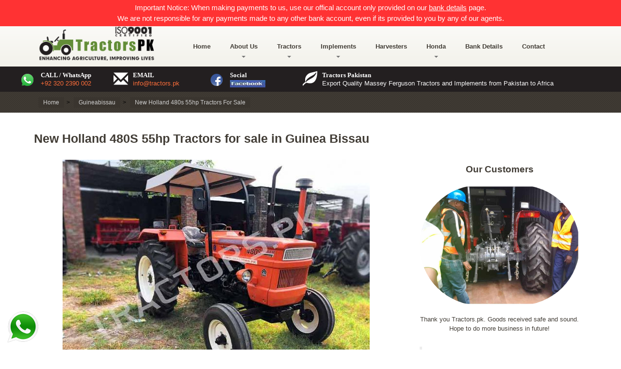

--- FILE ---
content_type: text/html; charset=UTF-8
request_url: https://www.tractorspakistan.com/gw/new-holland-480s-sale-guineabissau/
body_size: 14016
content:
<!DOCTYPE html>
<html lang="en-US">
<head>
<meta charset="UTF-8" />
<meta name="viewport" content="width=device-width" />
<link rel="stylesheet" type="text/css" href="/css/style.css" />
<link rel="stylesheet" type="text/css" href="/css/font-awesome.min.css" />
<link rel="stylesheet" type="text/css" href="/css/slick.css" />
<meta name="p:domain_verify" content="75c46b1ca9e437fc6755705fc6eb8e44"/>
<title>New Holland 480S 55hp Tractors for Sale in Guinea Bissau by Tractors PK</title>
<meta name="description"  content="New Holland 480S model, flywheel 55 hp, 2.7 diesel, power steering, 4 strokes 3 cylinders 2WD tractors for sale in Guinea Bissau." />
<meta name="keywords"  content="New Holland 480S model, 55hp 3 cylinders 2WD tractors for Guinea Bissau, Tractors PK, Tractors from Pakistan" />
<link rel="canonical" href="https://www.tractorspakistan.com/gw/new-holland-480s-sale-guineabissau/" />
<link rel="alternate" hreflang="x-default" href="https://www.tractorspakistan.com/new-holland/new-holland-480s/" />
<link rel="alternate" href="https://www.tractorspakistan.com/bw/new-holland-480s-sale-botswana/" hreflang="en-bw" />
<link rel="alternate" href="https://www.tractorspakistan.com/ke/new-holland-480s-sale-kenya/" hreflang="en-ke" />
<link rel="alternate" href="https://www.tractorspakistan.com/gh/new-holland-480s-sale-ghana/" hreflang="en-gh" />
<link rel="alternate" href="https://www.tractorspakistan.com/ug/new-holland-480s-sale-uganda/" hreflang="en-ug" />
<link rel="alternate" href="https://www.tractorspakistan.com/sl/new-holland-480s-sale-sierra_leone/" hreflang="en-sl" />
<link rel="alternate" href="https://www.tractorspakistan.com/lr/new-holland-480s-sale-liberia/" hreflang="en-lr" />
<link rel="alternate" href="https://www.tractorspakistan.com/ng/new-holland-480s-sale-nigeria/" hreflang="en-ng" />
<link rel="alternate" href="https://www.tractorspakistan.com/td/new-holland-480s-sale-chad/" hreflang="en-td" />
<link rel="alternate" href="https://www.tractorspakistan.com/cm/new-holland-480s-sale-cameroon/" hreflang="en-cm" />
<link rel="alternate" href="https://www.tractorspakistan.com/ao/new-holland-480s-sale-angola/" hreflang="en-ao" />
<link rel="alternate" href="https://www.tractorspakistan.com/ci/new-holland-480s-sale-ivory_coast/" hreflang="en-ci" />
<link rel="alternate" href="https://www.tractorspakistan.com/ma/new-holland-480s-sale-morocco/" hreflang="en-ma" />
<link rel="alternate" href="https://www.tractorspakistan.com/dz/new-holland-480s-sale-algeria/" hreflang="en-dz" />
<link rel="alternate" href="https://www.tractorspakistan.com/bf/new-holland-480s-sale-burkina_faso/" hreflang="en-bf" />
<link rel="alternate" href="https://www.tractorspakistan.com/tg/new-holland-480s-sale-togo/" hreflang="en-tg" />
<link rel="alternate" href="https://www.tractorspakistan.com/uk/new-holland-480s-sale-united_kingdom/" hreflang="en-uk" />
<link rel="alternate" href="https://www.tractorspakistan.com/zm/new-holland-480s-sale-zambia/" hreflang="en-zm" />
<link rel="alternate" href="https://www.tractorspakistan.com/tz/new-holland-480s-sale-tanzania/" hreflang="en-tz" />
<link rel="alternate" href="https://www.tractorspakistan.com/jm/new-holland-480s-sale-jamaica/" hreflang="en-jm" />
<link rel="alternate" href="https://www.tractorspakistan.com/gy/new-holland-480s-sale-guyana/" hreflang="en-gy" />
<link rel="alternate" href="https://www.tractorspakistan.com/ag/new-holland-480s-sale-antigua/" hreflang="en-ag" />
<link rel="alternate" href="https://www.tractorspakistan.com/sd/new-holland-480s-sale-sudan/" hreflang="en-sd" />
<link rel="alternate" href="https://www.tractorspakistan.com/ly/new-holland-480s-sale-libya/" hreflang="en-ly" />
<link rel="alternate" href="https://www.tractorspakistan.com/zw/new-holland-480s-sale-zimbabwe/" hreflang="en-zw" />
<link rel="alternate" href="https://www.tractorspakistan.com/fj/new-holland-480s-sale-fiji/" hreflang="en-fj" />
<link rel="alternate" href="https://www.tractorspakistan.com/mz/new-holland-480s-sale-mozambique/" hreflang="en-mz" />
<link rel="alternate" href="https://www.tractorspakistan.com/mw/new-holland-480s-sale-malawi/" hreflang="en-mw" />
<link rel="alternate" href="https://www.tractorspakistan.com/au/new-holland-480s-sale-australia/" hreflang="en-au" />
<link rel="alternate" href="https://www.tractorspakistan.com/bs/new-holland-480s-sale-bahamas/" hreflang="en-bs" />
<link rel="alternate" href="https://www.tractorspakistan.com/bo/new-holland-480s-sale-bolivia/" hreflang="en-bo" />
<link rel="alternate" href="https://www.tractorspakistan.com/dm/new-holland-480s-sale-dominica/" hreflang="en-dm" />
<link rel="alternate" href="https://www.tractorspakistan.com/iq/new-holland-480s-sale-iraq/" hreflang="en-iq" />
<link rel="alternate" href="https://www.tractorspakistan.com/kw/new-holland-480s-sale-kuwait/" hreflang="en-kw" />
<link rel="alternate" href="https://www.tractorspakistan.com/lb/new-holland-480s-sale-lebanon/" hreflang="en-lb" />
<link rel="alternate" href="https://www.tractorspakistan.com/ls/new-holland-480s-sale-lesotho/" hreflang="en-ls" />
<link rel="alternate" href="https://www.tractorspakistan.com/nz/new-holland-480s-sale-newzealand/" hreflang="en-nz" />
<link rel="alternate" href="https://www.tractorspakistan.com/qa/new-holland-480s-sale-qatar/" hreflang="en-qa" />
<link rel="alternate" href="https://www.tractorspakistan.com/lc/new-holland-480s-sale-stlucia/" hreflang="en-lc" />
<link rel="alternate" href="https://www.tractorspakistan.com/so/new-holland-480s-sale-somalia/" hreflang="en-so" />
<link rel="alternate" href="https://www.tractorspakistan.com/za/new-holland-480s-sale-southafrica/" hreflang="en-za" />
<link rel="alternate" href="https://www.tractorspakistan.com/to/new-holland-480s-sale-tonga/" hreflang="en-to" />
<link rel="alternate" href="https://www.tractorspakistan.com/tt/new-holland-480s-sale-trinidadtobago/" hreflang="en-tt" />
<link rel="alternate" href="https://www.tractorspakistan.com/ye/new-holland-480s-sale-yemen/" hreflang="en-ye" />
<link rel="alternate" href="https://www.tractorspakistan.com/gw/new-holland-480s-sale-guineabissau/" hreflang="en-gw" />
<link rel="alternate" href="https://www.tractorspakistan.com/cg/new-holland-480s-sale-congo/" hreflang="en-cg" />
<link rel="alternate" href="https://www.tractorspakistan.com/dj/new-holland-480s-sale-djibouti/" hreflang="en-dj" />
<link rel="alternate" href="https://www.tractorspakistan.com/eg/new-holland-480s-sale-egypt/" hreflang="en-eg" />
<link rel="alternate" href="https://www.tractorspakistan.com/et/new-holland-480s-sale-ethopia/" hreflang="en-et" />
<link rel="alternate" href="https://www.tractorspakistan.com/gn/new-holland-480s-sale-guinea/" hreflang="en-gn" />
<link rel="alternate" href="https://www.tractorspakistan.com/mz/new-holland-480s-sale-mozambique/" hreflang="en-mz" />
<link rel="alternate" href="https://www.tractorspakistan.com/na/new-holland-480s-sale-namibia/" hreflang="en-na" />
<link rel="alternate" href="https://www.tractorspakistan.com/sn/new-holland-480s-sale-senegal/" hreflang="en-sn" />
<link rel="alternate" href="https://www.tractorspakistan.com/sa/new-holland-480s-sale-saudiarabia/" hreflang="en-sa" />
<link rel="alternate" href="https://www.tractorspakistan.com/ml/new-holland-480s-sale-mali/" hreflang="en-ml" />
<link rel="alternate" href="https://www.tractorspakistan.com/rw/new-holland-480s-sale-rwanda/" hreflang="en-rw" />
<link rel="alternate" href="https://www.tractorspakistan.com/bj/new-holland-480s-sale-benin/" hreflang="en-bj" />
<link rel="alternate" href="https://www.tractorspakistan.com/cd/new-holland-480s-sale-drcongo/" hreflang="en-cd" />
<link rel="alternate" href="https://www.tractorspakistan.com/gm/new-holland-480s-sale-gambia/" hreflang="en-gm" />
<link rel="alternate" href="https://www.tractorspakistan.com/ss/new-holland-480s-sale-southsudan/" hreflang="en-ss" />
<link rel="alternate" href="https://www.tractorspakistan.com/vu/new-holland-480s-sale-vanuatu/" hreflang="en-vu" />
<link rel="alternate" href="https://www.tractorspakistan.com/fj/new-holland-480s-sale-fiji/" hreflang="en-fj" />
<link rel="alternate" href="https://www.tractorspakistan.com/to/new-holland-480s-sale-tonga/" hreflang="en-to" />
<link rel="alternate" href="https://www.tractorspakistan.com/ws/new-holland-480s-sale-samoa/" hreflang="en-ws" />
<link rel="alternate" href="https://www.tractorspakistan.com/sb/new-holland-480s-sale-solomonislands/" hreflang="en-sb" />
<link rel="alternate" href="https://www.tractorspakistan.com/pg/new-holland-480s-sale-papuanewguinea/" hreflang="en-pg" />
<!-- Google tag (gtag.js) -->
<script async src="https://www.googletagmanager.com/gtag/js?id=G-5B3RQH02PX"></script>
<script>
  window.dataLayer = window.dataLayer || [];
  function gtag(){dataLayer.push(arguments);}
  gtag('js', new Date());

  gtag('config', 'G-5B3RQH02PX');
</script>
<!-- Meta Pixel Code -->
<script>
!function(f,b,e,v,n,t,s)
{if(f.fbq)return;n=f.fbq=function(){n.callMethod?
n.callMethod.apply(n,arguments):n.queue.push(arguments)};
if(!f._fbq)f._fbq=n;n.push=n;n.loaded=!0;n.version='2.0';
n.queue=[];t=b.createElement(e);t.async=!0;
t.src=v;s=b.getElementsByTagName(e)[0];
s.parentNode.insertBefore(t,s)}(window, document,'script',
'https://connect.facebook.net/en_US/fbevents.js');
fbq('init', '1346754503275753');
fbq('track', 'PageView');
</script>
<noscript><img height="1" width="1" style="display:none"
src="https://www.facebook.com/tr?id=1346754503275753&ev=PageView&noscript=1"
/></noscript>
<!-- End Meta Pixel Code -->
<link rel="apple-touch-icon" sizes="180x180" href="/apple-touch-icon.png">
<link rel="icon" type="image/png" sizes="32x32" href="/favicon-32x32.png">
<link rel="icon" type="image/png" sizes="16x16" href="/favicon-16x16.png">
<link rel="manifest" href="/site.webmanifest">
<meta name="viewport" content="width=device-width, initial-scale=1.0, maximum-scale=1.0, user-scalable=no"><meta property="og:title" content="New Holland 480S 55hp Tractors for Sale in Guinea Bissau by Tractors PK"/>
<meta property="og:type" content="website" />
<meta property="og:url" content="https://www.tractorspakistan.com/gw/new-holland-480s-sale-guineabissau/" />
<meta property="og:image" content="https://www.tractorspakistan.com/products/new-holland-480s/New-Holland-480S-55HP-Tractors-Front-View1.jpg"/>
<meta property="og:site_name" content="Tractors PK" />
<meta property="og:description" content="New Holland 480S model, flywheel 55 hp, 2.7 diesel, power steering, 4 strokes 3 cylinders 2WD tractors for sale in Guinea Bissau." />

<meta name="twitter:card" content="summary_large_image" />
<meta name="twitter:site" content="@Tractorspk" />
<meta name="twitter:domain" content="Tractors PK" />
<meta name="twitter:title" content="New Holland 480S 55hp Tractors for Sale in Guinea Bissau by Tractors PK" />
<meta name="twitter:description" content="New Holland 480S model, flywheel 55 hp, 2.7 diesel, power steering, 4 strokes 3 cylinders 2WD tractors for sale in Guinea Bissau." />
<meta name="twitter:image" content="https://www.tractorspakistan.com/products/new-holland-480s/New-Holland-480S-55HP-Tractors-Front-View1.jpg" />
<script type="application/ld+json">
{
  "@context": "https://schema.org/",
  "@type": "Product",
  "name": "New Holland 480S 55hp Tractors for sale in Guinea Bissau",
  "image": [
	"https://www.tractorspakistan.com/products/new-holland-480s-sale-guineabissau/New-Holland-480S-55HP-Tractors-Front-View1.jpg",
	"https://www.tractorspakistan.com/products/new-holland-480s-sale-guineabissau/New-Holland-480S-55HP-Tractors-Back-View1.jpg",
	"https://www.tractorspakistan.com/products/new-holland-480s-sale-guineabissau/New-Holland-480S-55HP-Tractors-Back-View2.jpg",
	"https://www.tractorspakistan.com/products/new-holland-480s-sale-guineabissau/New-Holland-480S-55HP-Tractors-Front.jpg",
	"https://www.tractorspakistan.com/products/new-holland-480s-sale-guineabissau/New-Holland-480S-55HP-Tractors-Left.jpg"
   ],
  "description": "New Holland 480S model, flywheel 55 hp, 2.7 diesel, power steering, 4 strokes 3 cylinders 2WD tractors for sale in Guinea Bissau.",
  "sku": "new-holland-480s-sale-guineabissau",
  "mpn": "3092",
  "brand": {
	"@type": "Brand",
	"name": "New Holland 480S 55hp Tractors for sale in Guinea Bissau"
  },
  "offers": {
	"@type": "Offer",
	"url": "https://www.tractorspakistan.com/gw/new-holland-480s-sale-guineabissau/",
	"priceCurrency": "USD",
	"price": "6900",
	"priceValidUntil": "2026-02-01",
	"itemCondition": "https://schema.org/NewCondition",
	"availability": "https://schema.org/InStock"
  }
}
</script>
<script type="application/ld+json">{
  "@context": "http://schema.org",
  "@type": "VideoObject",
  "name": "New Holland Tractors for Sale - Tractors PK",
  "description": "New Holland ???????????????????????????????? ready for ???????????????????????????????? - ???????????? ???????????????? ???????????????????????????? ???????????????????????????????? ???????????? ???????????????????????????????????????? - ???????????????????????? ???????????????????????? - ???????????????? ???????????? ???????????????????????? ???????????????????????????????? ???????? ???????????? ???????????????? ???????????? ????????????????????",
  "thumbnailUrl": "https://i.ytimg.com/vi/aCEs8A7_k3Y/default.jpg",
  "uploadDate": "2019-10-30T11:36:03Z",
  "duration": "PT25S",
  "embedUrl": "https://www.youtube.com/embed/aCEs8A7_k3Y",
  "interactionCount": "16"
}</script><script type="application/ld+json">
{
  "@context": "https://schema.org",
  "@type": "FAQPage",
  "mainEntity": [
  
  {
    "@type": "Question",
    "name": "Where is New Holland 480S manufactured?",
    "acceptedAnswer": {
      "@type": "Answer",
      "text": "New Holland 480S 55hp tractors manufactured in Pakistan under the authorized assembler and manufacturer Al-Ghazi Tractors Ltd (AGTL)."
    }
  },
  
  {
    "@type": "Question",
    "name": "Is New Holland 480S Tractor is 2WD or 4WD?",
    "acceptedAnswer": {
      "@type": "Answer",
      "text": "New Holland 480S 2WD Tractor"
    }
  },
  
  {
    "@type": "Question",
    "name": "What engine is in a New Holland 480S?",
    "acceptedAnswer": {
      "@type": "Answer",
      "text": "New Holland 8035.06 engine"
    }
  },
  
  {
    "@type": "Question",
    "name": "How many cylinders is in the New Holland 480S tractor engine?",
    "acceptedAnswer": {
      "@type": "Answer",
      "text": "3 Cylinders"
    }
  },
  
  {
    "@type": "Question",
    "name": "How much does a New Holland 480S tractor weight?",
    "acceptedAnswer": {
      "@type": "Answer",
      "text": "New Holland 480S tractor Weight: 1,710 Kg"
    }
  },
  
  {
    "@type": "Question",
    "name": "How do I identify my New Holland 480S Tractor Model Number?",
    "acceptedAnswer": {
      "@type": "Answer",
      "text": "New Holland 480S Tractor model number stamped on a plate on the front panel."
    }
  },
  
  {
    "@type": "Question",
    "name": "How much lift capacity of New Holland 480S?",
    "acceptedAnswer": {
      "@type": "Answer",
      "text": "Max lifting capacity 1540 kg"
    }
  },
  
  {
    "@type": "Question",
    "name": "How many tons trailer can be pulled by New Holland 480S tractor?",
    "acceptedAnswer": {
      "@type": "Answer",
      "text": "3 Tons to 5 Tons trailer load can easily pull while using New Holland 480S tractor."
    }
  },
  
  {
    "@type": "Question",
    "name": "Spare parts are available for New Holland 480S tractor?",
    "acceptedAnswer": {
      "@type": "Answer",
      "text": "Complete tractor spare parts are available for New Holland 480S."
    }
  }
  ]
}
</script>
</head>
<body>
<div class="header">
  <div class="container-fluid">
    <div class="row" style="margin-left:0px; margin-right:0px;">
		<div class="col-xs-12 col-md-12 col-lg-12 col-sm-12" style="padding:5px 0 5px 0; background-color:#ff3233">
        	<div class="tb_inner_bar hidden-xs" align="center">
            	<span class="tb_specific_text" style="color:#FFFFFF; font-weight:400; font-size:15px;">Important Notice: When making payments to us, use our offical account only provided on our <a href="/bank_details/" style="color:#FFFFFF; text-decoration:underline;">bank details</a> page. <br/>We are not responsible for any payments made to any other bank account, even if its provided to you by any of our agents.</span>
            </div>
        	<div class="tb_inner_bar hidden-lg hidden-md" align="center">
            	<span class="tb_specific_text" style="color:#FFFFFF; font-size:10px;">Important Notice: Please make payments to details specified on our <a href="/bank_details/" style="color:#FFFFFF; text-decoration:underline;">bank details</a> page</span>
            </div>            
        </div>    	
    </div>
  </div>	
  <div class="container">
    <div class="row">
      <div class="col-xs-9 col-md-3" >
        <a href="/"><img alt="Massey Ferguson Tractors from Pakistan" title="Massey Ferguson Tractors from Pakistan" src="/images/logo.png"  width="260" height="71"  /></a>
      </div>
      
      <div class="col-xs-2 visible-xs">
        <div class="navbar-header">
            <button class="navbar-toggle" type="button" data-toggle="collapse" data-target=".js-navbar-collapse">
                <span class="sr-only">Toggle navigation</span>
                <span class="icon-bar"></span>
                <span class="icon-bar"></span>
                <span class="icon-bar"></span>
            </button>
        </div>
      </div>
      <div class="col-xs-12 col-md-9">
        <div class="header-navigation">
            <div class="container-fluid">
              <nav class="navbar navbar-default">

                <div class="collapse navbar-collapse js-navbar-collapse">
                    <ul class="nav navbar-nav">
                    	<li><a href="/">Home</a></li>
                        <li class="dropdown">
                          <a href="/about_us/">About Us<b class="caret"></b></a>
                          <ul class="dropdown-menu">
                           <li><a href="/honda/gallery/"> Gallery</a></li>
                          </ul>
                        </li>                         
                        <li class="dropdown mega-dropdown">
                            <a href="#" class="dropdown-toggle" data-toggle="dropdown">Tractors <span class="caret"></span></a>				
                            <ul class="dropdown-menu mega-dropdown-menu">
                                <li class="col-sm-3">
                                    <ul>
                                        <li class="dropdown-header">Massey Ferguson</li>
                                        <li><a href="/masseyferguson/mf240/"> MF 240 / 50 HP</a></li>
                                        <li><a href="/masseyferguson/mf260/"> MF 260 / 60 HP</a></li>
                                        <li><a href="/masseyferguson/mf360/"> MF-360 / 60 HP</a></li>
                                        <li><a href="/masseyferguson/mf375/"> MF 375 / 75 HP</a></li>
                                        <li><a href="/masseyferguson/mf3754wd/"> MF 375 4WD / 75 HP</a></li>                        
                                        <li><a href="/masseyferguson/mf3852wd/"> MF 385 / 85 HP</a></li>
                                        <li><a href="/masseyferguson/mf3854wd/"> MF 385 4WD / 85 HP</a></li>	
                                        <li><a href="/masseyferguson/">More Massey Ferguson Tractors</a></li>	
                                    </ul>
                                </li>
                                <li class="col-sm-3">
                                    <ul>
                                        <li class="dropdown-header">Massive Tractors</li>
                                        <li><a href="/massive/massive240s/"> Massive 240S</a></li>
                                        <li><a href="/massive/massive275/"> Massive 275</a></li>
                                        <li><a href="/massive/massive290/"> Massive 290</a></li>
                                        <li><a href="/massive/massive2904wd/"> Massive 290 4WD</a></li>                        
                                        <li><a href="/massive/massive390/"> Massive 390</a></li>
                                        <li><a href="/massive/massive3904wd/"> Massive 390 4WD</a></li>	
                                        <li><a href="/massive/">More Massive Farm Tractors</a></li>								
                                    </ul>
                                </li>
                                <li class="col-sm-3">
                                    <ul>
                                        <li class="dropdown-header">Walking Tractors</li>
                                        <li><a href="/walking-tractors/massivemt20/">MT-20 / 20 HP</a></li>
                                        <li><a href="/walking-tractors/massivemt20electric/">MT-20 Electric / 20 HP</a></li>			  
                                        <!--<li><a href="/walking-tractors/massivemt18/">MT-18 / 18 HP</a></li>-->
                                        <li><a href="/walking-tractors/massivemt22electric/">MT-22 Electric / 22 HP</a></li>     
                                        <li><a href="/walking-tractors/">More Walking Tractors</a></li>                   
                                    </ul>
                                </li>
                                <li class="col-sm-3">
                                    <ul>
                                        <li class="dropdown-header">New Holland Tractors</li>
                                        <li><a href="/new-holland/new-holland-480s/">NH 480S</a></li>
                                        <li><a href="/new-holland/new-holland-640/">NH 640</a></li>
                                        <li><a href="/new-holland/new-holland-70_56/">NH 70-56</a></li>
                                        <li><a href="/new-holland/new-holland-ghazi/">NH Ghazi</a></li>   
                                        <li><a href="/new-holland/new-holland-dabung/">NH Dabung</a></li>    
                                        <li><a href="/new-holland/">More New Holland Tractors</a></li>                      
                                    </ul>
                                </li>                                
                            </ul>				
                        </li>
                        <li class="dropdown mega-dropdown">
                            <a href="#" class="dropdown-toggle" data-toggle="dropdown">Implements<span class="caret"></span></a>				
                            <ul class="dropdown-menu mega-dropdown-menu">
                                <li class="col-sm-4">
                                    <ul>
                                        <li><a  href="/tractor-implements/disc-plough/">Disc Plough</a></li>                             
                                        <li><a  href="/tractor-implements/chisel-plough/">Chisel Plough</a></li>               
                                        <li><a  href="/tractor-implements/mould-board-plough/">Mould Board Plough</a></li> 
                                        <li><a  href="/tractor-implements/farm-trailer/">Farm Trailer</a></li> 
                                        <li><a  href="/tractor-implements/jib-crane/">Jib Crane</a></li>
                                        <li><a  href="/tractor-implements/border-disc/">Border Disc</a></li>
                                        <li><a  href="/tractor-implements/cotton-ridger/">Cotton Ridger</a></li>
                                        <li><a  href="/tractor-implements/potato-planter/">Potato Planter</a></li>
                                        <li><a  href="/tractor-implements/bed_shape_planter/">Bed Shape Planter</a></li>
                                        <li><a  href="/tractor-implements/boom-sprayer/">Boom Sprayer</a></li>
                                        <li><a  href="/tractor-implements/water-bowser/">Water Bowser</a></li>
                                        <li><a  href="/tractor-implements/potato-digger/">Potato Digger</a></li>
                                        <li><a  href="/tractor-implements/zero-tillage-planter/">Zero Tillage Planter</a></li>
                                        <li><a  href="/tractor-implements/">More Tractor Implements</a></li>
                                    </ul>
                                </li>
                                <li class="col-sm-4">
                                    <ul>
                                        <li class="dropdown-header">Walking Tractor Implements</li>
                                        <li><a href="/walking-tractor-implements/corn_panter_2_row/">Corn Planter 2 Row</a></li>
                                        <li><a href="/walking-tractor-implements/reaper_12_15/">Reaper 1.2 Or 1.5</a></li>
                                        <li><a href="/walking-tractor-implements/corn_harvester_single_row/">Corn Harvester Single Row</a></li>                            
                                        <li><a href="/walking-tractor-implements/mover2disc/">Mover 2 Disc</a></li>							
                                        <li><a href="/walking-tractor-implements/rotary-tiller-24-blades/">Rotary Tiller 24 Blades</a></li>
                                        <li><a href="/walking-tractor-implements/plough-2-farrow/">Plough 2 Farrow</a></li>
                                        <li><a href="/walking-tractor-implements/trailer-3mm-sheet/">Trailer 3MM Sheet</a></li>                            
                                        <li><a href="/walking-tractor-implements/2-disc-plough/">2 Disc Plough</a></li>			
                                        <li><a href="/walking-tractor-implements/">More Walking Tractor Implements</a></li>				                                        
                                    </ul>
                                </li>
                                <li class="col-sm-4">
                                    <ul>
                                        <li class="dropdown-header">MT24 Tractor Implements</li>
                                        <li><a href="/mt24-tractor-implements/2_disc_plough_mt24/">2 Disc Plough (MT24)</a></li>
                                        <li><a href="/mt24-tractor-implements/rotary_tiller/">Rotary Tiller</a></li>
                                        <li><a href="/mt24-tractor-implements/furrow_plough/">Furrow Plough</a></li>                            
                                        <li><a href="/mt24-tractor-implements/corn_planter/">Corn Planter</a></li>							
                                        <li><a href="/mt24-tractor-implements/">More MT24 Tractor Implements</a></li>				                                        
                                    </ul>
                                </li>                                
                            </ul>				
                        </li>
                        <li><a href="/combineharvester/">Harvesters</a></li>
                        <li class="dropdown">
                          <a href="/honda/">Honda<b class="caret"></b></a>
                          <ul class="dropdown-menu">
                           <li><a href="/honda/hondacb125f/"> Honda CB-125F</a></li>
                            <li><a href="/honda/hondacb150f/"> Honda CB-150F</a></li>
                            <li><a href="/honda/hondacd70dream/"> Honda CD-70 Dream </a></li>
                            <li><a href="/honda/hondacd70/"> Honda CD-70</a></li>
                            <li><a href="/honda/hondacg125/"> Honda CG-125</a></li>                        
                            <li><a href="/honda/hondacg125self/"> Honda CG-125 Self</a></li>
                          </ul>
                        </li>                        
                    	<li><a href="/bank_details/">Bank Details</a></li>
                        <li><a href="/contact-us/">Contact</a></li>
                    </ul>
                </div>
              </nav>
            </div>
		</div>
      </div>
      
    </div>
  </div>
</div>
<div class="container hidden-sm hidden-md hidden-lg">
    <div class="row">
   	<form name="frmSearchTop" method="get" action="/search/">    
        <div class="col-xs-12" style="padding-left:0px; padding-right:0px; padding-top:5px; padding-bottom:5px;" align="center">
            <input type="text" name="q" placeholder="Enter search term to search" required="" style="padding-top:5px; padding-bottom:5px; width:85%;" value="" />
	        <input type="submit" value="Go" />
        </div>
    </form>      
    </div>
</div>
<div class="banners hidden-xs">
  <div class="container">
    <div class="row">
      <div class="col-xs-12  col-sm-6  col-md-2">
        <div class="banners-box">
          <span class="glyphicon glyphicon-whatsapp glyphicon--banners">
          <img src="/images/whatsapp-icon.png" width="35" height="35" border="0" alt="Tractors PK Whatsapp" />
          </span>
          <b class="banners__title">CALL / WhatsApp</b> 
				<a href="https://wa.me/923202390002/">+92 320 2390 002</a> 
        </div>
      </div>
      <div class="col-xs-12  col-sm-6  col-md-2">
        <div class="banners-box">
          <span class="glyphicon glyphicon-envelope glyphicon--banners"></span>
          <b class="banners__title">EMAIL </b>
           <a href="/cdn-cgi/l/email-protection#86efe8e0e9c6f2f4e7e5f2e9f4f5a8f6ed"><span class="__cf_email__" data-cfemail="30595e565f7044425153445f42431e405b">[email&#160;protected]</span></a>
        </div>
      </div>
      <div class="col-xs-12  col-sm-6  col-md-2">
        <div class="banners-box">
          <span class="glyphicon glyphicon-facebook glyphicon--banners">
          <img src="/images/facebook-icon.png" width="35" height="35" border="0" alt="Tractors PK Facebook" />          
          </span>
          <b class="banners__title">Social</b>
          <a href="https://www.facebook.com/TractorsPakistan" target="_blank"><img src="/images/facebook-tractors-pk.JPG" width="73" height="15" border="0" alt="Tractors PK Facebook" /></a>
        </div>
      </div>
      <div class="col-xs-12  col-sm-6  col-md-6">
        <div class="banners-box">
          <span class="glyphicon glyphicon-leaf glyphicon--banners"></span>
          <b class="banners__title">Tractors Pakistan</b>
          Export Quality Massey Ferguson Tractors and Implements from Pakistan to Africa
        </div>
      </div>
    </div>
  </div>
</div><div class="innerbanner">
	      
</div>
<div class="breadcrumbs">
  <div class="container">
    <div class="row">
      <div class="col-xs-12">
        <ol class="breadcrumb">
	        <div class="breadcrumb-container theme1">
				<ul itemscope itemtype="http://schema.org/BreadcrumbList">
					<li itemprop="itemListElement" itemscope itemtype="http://schema.org/ListItem"><a itemprop="item" title="Home" href="/"><span itemprop="name">Home</span></a><span class="separator">></span><meta itemprop="position" content="1"></li>                                                            
					<li itemprop="itemListElement" itemscope itemtype="http://schema.org/ListItem"><a itemprop="item" title="Home" href="/gw/"><span itemprop="name">Guineabissau</span></a><span class="separator">></span><meta itemprop="position" content="2"></li>                                                            
					<li itemprop="itemListElement" itemscope itemtype="http://schema.org/ListItem"><a itemprop="item" title="New Holland 480s 55hp Tractors For Sale" href="/gw/new-holland-480s-sale-guineabissau/"><span itemprop="name">New Holland 480s 55hp Tractors For Sale</span></a><span class="separator">></span><meta itemprop="position" content="3"></li>
				</ul>
	        </div>
        <style type="text/css">
            .breadcrumb-container {
                font-size: 13px;
            }
            .breadcrumb-container ul {
                margin: 0;
                padding: 0;
            }
            .breadcrumb-container li {
                box-sizing: unset;
                display: inline-block;
                margin: 0;
                padding: 0;
            }
            .breadcrumb-container li a {
                box-sizing: unset;
                padding: 0 10px;
            }
            .breadcrumb-container {
                font-size: 12px  !important;
                padding: 2px;
                margin: 2px;
            }
            .breadcrumb-container li a{
                color:  #d1d1d1  !important;
                font-size:  12px  !important;
                line-height:  12px  !important;
            }
            .breadcrumb-container li .separator {
                color: #000000  !important;
                font-size:  12px  !important;
            }
                            .breadcrumb-container li:last-child .separator {
                    display: none;
                }
                
							
							
.breadcrumb-container.theme1 li {
	margin: 0;
	padding: 0;
}							
							
.breadcrumb-container.theme1 a {
	background: #3a352f;
	display: inline-block;
	margin: 0 5px;
	padding: 5px 10px;
	text-decoration: none;
}

.breadcrumb-container{}
.breadcrumb-container ul{}
.breadcrumb-container li{}
.breadcrumb-container a{}
.breadcrumb-container .separator{}
        </style>
                
        </ol>
      </div>
    </div>
  </div>
</div>
<div class="container">
  <div class="row">
  	<!--
    <div class="col-xs-2  col-sm-2 hidden-xs">
		    </div>  
    -->
    <div class="col-xs-12 col-sm-12">
		<h1>New Holland 480S 55hp Tractors for sale in Guinea Bissau</h1>
        <div class="row">
	        <div class="col-xs-12 col-sm-8">
		        <div class="product-preview">
                			        <div class="push-down-20" align="center"><img id="zoom_01" class="lazy" style="max-width:100%;height:475px;" data-original="/products/new-holland-480s/New-Holland-480S-55HP-Tractors-Front-View1_633x475.jpg" alt="New Holland 480S 55hp Tractors for sale in Guinea Bissau" /></div>
		        </div>
		        <div class="col-xs-12 col-sm-12">
			        					
                    	<div class="col-xs-6 col-sm-2"><img onMouseOver="document.getElementById('zoom_01').src='/products/new-holland-480s/New-Holland-480S-55HP-Tractors-Front-View1_633x475.jpg';" src="/products/new-holland-480s/New-Holland-480S-55HP-Tractors-Front-View1_200x150.jpg" alt="New Holland 480S 55hp Tractors for sale in Guinea Bissau" class="img-responsive" height="65" style="max-width:100%;" /></div>
                    					
                    	<div class="col-xs-6 col-sm-2"><img onMouseOver="document.getElementById('zoom_01').src='/products/new-holland-480s/New-Holland-480S-55HP-Tractors-Back-View1_633x475.jpg';" src="/products/new-holland-480s/New-Holland-480S-55HP-Tractors-Back-View1_200x150.jpg" alt="New Holland 480S 55hp Tractors for sale in Guinea Bissau" class="img-responsive" height="65" style="max-width:100%;" /></div>
                    					
                    	<div class="col-xs-6 col-sm-2"><img onMouseOver="document.getElementById('zoom_01').src='/products/new-holland-480s/New-Holland-480S-55HP-Tractors-Back-View2_633x475.jpg';" src="/products/new-holland-480s/New-Holland-480S-55HP-Tractors-Back-View2_200x150.jpg" alt="New Holland 480S 55hp Tractors for sale in Guinea Bissau" class="img-responsive" height="65" style="max-width:100%;" /></div>
                    					
                    	<div class="col-xs-6 col-sm-2"><img onMouseOver="document.getElementById('zoom_01').src='/products/new-holland-480s/New-Holland-480S-55HP-Tractors-Front_633x475.jpg';" src="/products/new-holland-480s/New-Holland-480S-55HP-Tractors-Front_200x150.jpg" alt="New Holland 480S 55hp Tractors for sale in Guinea Bissau" class="img-responsive" height="65" style="max-width:100%;" /></div>
                    					
                    	<div class="col-xs-6 col-sm-2"><img onMouseOver="document.getElementById('zoom_01').src='/products/new-holland-480s/New-Holland-480S-55HP-Tractors-Left_633x475.jpg';" src="/products/new-holland-480s/New-Holland-480S-55HP-Tractors-Left_200x150.jpg" alt="New Holland 480S 55hp Tractors for sale in Guinea Bissau" class="img-responsive" height="65" style="max-width:100%;" /></div>
                    		        </div>                
                   
		        <div class="col-xs-12 col-sm-12 col-md-12" align="center">                                
                   <iframe width="100%" height="250" src="https://www.youtube-nocookie.com/embed/aCEs8A7_k3Y" title="YouTube video player" frameborder="0" allow="accelerometer; autoplay; clipboard-write; encrypted-media; gyroscope; picture-in-picture" allowfullscreen></iframe>                </div>                            
                <div class="row">
					<p><p class="single-product__text">New Holland Tractors&nbsp;are among the most reliable and economical tractors in Guinea Bissau. New Holland 480S is the most economical but still very useful tractor in New Holland tractors family. This 55Hp tractor is available for sale at Tractors.pk. We have New Holland 480S tractors stock for Africa. We supply tractors in Zimbabwe, Tanzania, Zambia, DRC, Botswana, Uganda, Kenya, Angola, Sudan, Namibia, and Mozambique.</p>
<ul>
    <li>Most Economical in 55HP Range</li>
    <li>Rugged, Maneuverable and Compact</li>
    <li>Easy Accessibility to Service Point</li>
    <li>Ideal, Versatile, All Round Tractor</li>
    <li>Spring Suspension Delux Seat</li>
    <li>Availability of Parts &amp; Service Facilities</li>
</ul></p>
                </div>       
                  
                <div class="row">
                	<h3>FAQ about New Holland 480S 55hp Tractors for sale in Guinea Bissau</h3>
                    <div class="panel-group" id="accordion">
					  
                          <div class="panel panel-default">
                            <div class="panel-heading">
                              <h4 class="panel-title">
                                <a data-toggle="collapse" data-parent="#accordion" href="#collapse0">
                                Where is New Holland 480S manufactured?</a>
                              </h4>
                            </div>
                            <div id="collapse0" class="panel-collapse collapse">
                              <div class="panel-body">New Holland 480S 55hp tractors manufactured in Pakistan under the authorized assembler and manufacturer Al-Ghazi Tractors Ltd (AGTL).</div>
                            </div>
                          </div>
                      
                          <div class="panel panel-default">
                            <div class="panel-heading">
                              <h4 class="panel-title">
                                <a data-toggle="collapse" data-parent="#accordion" href="#collapse1">
                                Is New Holland 480S Tractor is 2WD or 4WD?</a>
                              </h4>
                            </div>
                            <div id="collapse1" class="panel-collapse collapse">
                              <div class="panel-body">New Holland 480S 2WD Tractor</div>
                            </div>
                          </div>
                      
                          <div class="panel panel-default">
                            <div class="panel-heading">
                              <h4 class="panel-title">
                                <a data-toggle="collapse" data-parent="#accordion" href="#collapse2">
                                What engine is in a New Holland 480S?</a>
                              </h4>
                            </div>
                            <div id="collapse2" class="panel-collapse collapse">
                              <div class="panel-body">New Holland 8035.06 engine</div>
                            </div>
                          </div>
                      
                          <div class="panel panel-default">
                            <div class="panel-heading">
                              <h4 class="panel-title">
                                <a data-toggle="collapse" data-parent="#accordion" href="#collapse3">
                                How many cylinders is in the New Holland 480S tractor engine?</a>
                              </h4>
                            </div>
                            <div id="collapse3" class="panel-collapse collapse">
                              <div class="panel-body">3 Cylinders</div>
                            </div>
                          </div>
                      
                          <div class="panel panel-default">
                            <div class="panel-heading">
                              <h4 class="panel-title">
                                <a data-toggle="collapse" data-parent="#accordion" href="#collapse4">
                                How much does a New Holland 480S tractor weight?</a>
                              </h4>
                            </div>
                            <div id="collapse4" class="panel-collapse collapse">
                              <div class="panel-body">New Holland 480S tractor Weight: 1,710 Kg</div>
                            </div>
                          </div>
                      
                          <div class="panel panel-default">
                            <div class="panel-heading">
                              <h4 class="panel-title">
                                <a data-toggle="collapse" data-parent="#accordion" href="#collapse5">
                                How do I identify my New Holland 480S Tractor Model Number?</a>
                              </h4>
                            </div>
                            <div id="collapse5" class="panel-collapse collapse">
                              <div class="panel-body">New Holland 480S Tractor model number stamped on a plate on the front panel.</div>
                            </div>
                          </div>
                      
                          <div class="panel panel-default">
                            <div class="panel-heading">
                              <h4 class="panel-title">
                                <a data-toggle="collapse" data-parent="#accordion" href="#collapse6">
                                How much lift capacity of New Holland 480S?</a>
                              </h4>
                            </div>
                            <div id="collapse6" class="panel-collapse collapse">
                              <div class="panel-body">Max lifting capacity 1540 kg</div>
                            </div>
                          </div>
                      
                          <div class="panel panel-default">
                            <div class="panel-heading">
                              <h4 class="panel-title">
                                <a data-toggle="collapse" data-parent="#accordion" href="#collapse7">
                                How many tons trailer can be pulled by New Holland 480S tractor?</a>
                              </h4>
                            </div>
                            <div id="collapse7" class="panel-collapse collapse">
                              <div class="panel-body">3 Tons to 5 Tons trailer load can easily pull while using New Holland 480S tractor.</div>
                            </div>
                          </div>
                      
                          <div class="panel panel-default">
                            <div class="panel-heading">
                              <h4 class="panel-title">
                                <a data-toggle="collapse" data-parent="#accordion" href="#collapse8">
                                Spare parts are available for New Holland 480S tractor?</a>
                              </h4>
                            </div>
                            <div id="collapse8" class="panel-collapse collapse">
                              <div class="panel-body">Complete tractor spare parts are available for New Holland 480S.</div>
                            </div>
                          </div>
                                          
                    </div>
                </div>
                                
                <div class="row">
					<div class="col-xs-12 col-sm-12">
                    	<a href="/tractor-implements/"><img src="/images/looking_for_implements.gif" border="0" alt="Click here for more" class="img-responsive" style="max-width:100%;" /></a>
                    </div>
                </div>                                                      
                <div class="row">
                  <div class="col-xs-12 col-sm-12">
                        <h3>Related Tractors</h3>
                        <div class="related-tractors">
                            	
                        </div>
                  </div>        
                </div>                
	        </div>
	        <div class="col-xs-12 col-sm-4">
		        <div class="col-xs-12 col-sm-12" align="center">                                
                	<h3>Our Customers</h3>
                    <img class="img-responsive" src="/testi_pics/28/testimonial-pic20.jpg" border="0" style="border-radius:200px; max-width: 100%; max-height:250px;" />
                    <br/>
                    <p>Thank you Tractors.pk. Goods received safe and sound. Hope to do more business in future!</p>                    <br/>
                    <blockquote>Customer from Botswana</blockquote>
                </div>   
		        <div class="col-xs-12 col-sm-12">                                
                    <form method="post" name="contact_form" action="">
                    <h3>Enquiry</h3>
                    <div class="col-xs-12 col-sm-12">
                      <span class="warning"></span>                    
                      <div class="form-group">
                        <span class="dark-text">Your Name<span class="warning">*</span></span>
                        <input type="text" name="name" placeholder="Full Name" required class="form-control  form-control--contact" value="" />
                      </div>
                      <div class="form-group">
                        <span class="dark-text">Email <span class="warning">*</span></span>
                        <input type="text" name="email" placeholder="Email Address" required class="form-control  form-control--contact" value="" />
                      </div>
                      <div class="form-group">
                        <span class="dark-text">WhatsApp (Phone) <span class="warning">*</span></span>
                        <input type="text"name="telephone" placeholder="Contact Number" required class="form-control  form-control--contact" value="" />
                      </div>
                      <div class="form-group">
                        <span class="dark-text">Country <span class="warning">*</span></span>
                        <select name="country" required="" class="form-control  form-control--contact">
                            <option value="">Select country</option>
                            <option value="Afghanistan">Afghanistan</option>
                            <option value="Aland Islands">Aland Islands</option>
                            <option value="Albania">Albania</option>
                            <option value="Algeria">Algeria</option>
                            <option value="American Samoa">American Samoa</option>
                            <option value="Andorra">Andorra</option>
                            <option value="Angola">Angola</option>
                            <option value="Anguilla">Anguilla</option>
                            <option value="Antarctica">Antarctica</option>
                            <option value="Antigua and Barbuda">Antigua and Barbuda</option>
                            <option value="Argentina">Argentina</option>
                            <option value="Armenia">Armenia</option>
                            <option value="Aruba">Aruba</option>
                            <option value="Asia/Pacific Region">Asia/Pacific Region</option>
                            <option value="Australia">Australia</option>
                            <option value="Austria">Austria</option>
                            <option value="Azerbaijan">Azerbaijan</option>
                            <option value="Bahamas">Bahamas</option>
                            <option value="Bahrain">Bahrain</option>
                            <option value="Bangladesh">Bangladesh</option>
                            <option value="Barbados">Barbados</option>
                            <option value="Belarus">Belarus</option>
                            <option value="Belgium">Belgium</option>
                            <option value="Belize">Belize</option>
                            <option value="Benin">Benin</option>
                            <option value="Bermuda">Bermuda</option>
                            <option value="Bhutan">Bhutan</option>
                            <option value="Bolivia">Bolivia</option>
                            <option value="Bonaire, Saint Eustatius and Saba">Bonaire, Saint Eustatius and Saba</option>
                            <option value="Bosnia and Herzegovina">Bosnia and Herzegovina</option>
                            <option value="Botswana">Botswana</option>
                            <option value="Brazil">Brazil</option>
                            <option value="British Indian Ocean Territory">British Indian Ocean Territory</option>
                            <option value="Brunei Darussalam">Brunei Darussalam</option>
                            <option value="Bulgaria">Bulgaria</option>
                            <option value="Burkina Faso">Burkina Faso</option>
                            <option value="Burundi">Burundi</option>
                            <option value="Cambodia">Cambodia</option>
                            <option value="Cameroon">Cameroon</option>
                            <option value="Canada">Canada</option>
                            <option value="Cape Verde">Cape Verde</option>
                            <option value="Cayman Islands">Cayman Islands</option>
                            <option value="Central African Republic">Central African Republic</option>
                            <option value="Chad">Chad</option>
                            <option value="Chile">Chile</option>
                            <option value="China">China</option>
                            <option value="Christmas Island">Christmas Island</option>
                            <option value="Cocos (Keeling) Islands">Cocos (Keeling) Islands</option>
                            <option value="Colombia">Colombia</option>
                            <option value="Comoros">Comoros</option>
                            <option value="Congo">Congo</option>
                            <option value="Congo, The Democratic Republic of the">Congo, The Democratic Republic of the</option>
                            <option value="Cook Islands">Cook Islands</option>
                            <option value="Costa Rica">Costa Rica</option>
                            <option value="Cote D'Ivoire">Cote D'Ivoire</option>
                            <option value="Croatia">Croatia</option>
                            <option value="Cuba">Cuba</option>
                            <option value="Curacao">Curacao</option>
                            <option value="Cyprus">Cyprus</option>
                            <option value="Czech Republic">Czech Republic</option>
                            <option value="Denmark">Denmark</option>
                            <option value="Djibouti">Djibouti</option>
                            <option value="Dominica">Dominica</option>
                            <option value="Dominican Republic">Dominican Republic</option>
                            <option value="Ecuador">Ecuador</option>
                            <option value="Egypt">Egypt</option>
                            <option value="El Salvador">El Salvador</option>
                            <option value="Equatorial Guinea">Equatorial Guinea</option>
                            <option value="Eritrea">Eritrea</option>
                            <option value="Estonia">Estonia</option>
                            <option value="Ethiopia">Ethiopia</option>
                            <option value="Europe">Europe</option>
                            <option value="Falkland Islands (Malvinas)">Falkland Islands (Malvinas)</option>
                            <option value="Faroe Islands">Faroe Islands</option>
                            <option value="Fiji">Fiji</option>
                            <option value="Finland">Finland</option>
                            <option value="France">France</option>
                            <option value="French Guiana">French Guiana</option>
                            <option value="French Polynesia">French Polynesia</option>
                            <option value="French Southern Territories">French Southern Territories</option>
                            <option value="Gabon">Gabon</option>
                            <option value="Gambia">Gambia</option>
                            <option value="Georgia">Georgia</option>
                            <option value="Germany">Germany</option>
                            <option value="Ghana">Ghana</option>
                            <option value="Gibraltar">Gibraltar</option>
                            <option value="Greece">Greece</option>
                            <option value="Greenland">Greenland</option>
                            <option value="Grenada">Grenada</option>
                            <option value="Guadeloupe">Guadeloupe</option>
                            <option value="Guam">Guam</option>
                            <option value="Guatemala">Guatemala</option>
                            <option value="Guernsey">Guernsey</option>
                            <option value="Guinea">Guinea</option>
                            <option value="Guinea-Bissau">Guinea-Bissau</option>
                            <option value="Guyana">Guyana</option>
                            <option value="Haiti">Haiti</option>
                            <option value="Holy See (Vatican City State)">Holy See (Vatican City State)</option>
                            <option value="Honduras">Honduras</option>
                            <option value="Hong Kong">Hong Kong</option>
                            <option value="Hungary">Hungary</option>
                            <option value="Iceland">Iceland</option>
                            <option value="India">India</option>
                            <option value="Indonesia">Indonesia</option>
                            <option value="Iran, Islamic Republic of">Iran, Islamic Republic of</option>
                            <option value="Iraq">Iraq</option>
                            <option value="Ireland">Ireland</option>
                            <option value="Isle of Man">Isle of Man</option>
                            <option value="Israel">Israel</option>
                            <option value="Italy">Italy</option>
                            <option value="Jamaica">Jamaica</option>
                            <option value="Japan">Japan</option>
                            <option value="Jersey">Jersey</option>
                            <option value="Jordan">Jordan</option>
                            <option value="Kazakhstan">Kazakhstan</option>
                            <option value="Kenya">Kenya</option>
                            <option value="Kiribati">Kiribati</option>
                            <option value="Korea, Democratic People's Republic of">Korea, Democratic People's Republic of</option>
                            <option value="Korea, Republic of">Korea, Republic of</option>
                            <option value="Kuwait">Kuwait</option>
                            <option value="Kyrgyzstan">Kyrgyzstan</option>
                            <option value="Lao People's Democratic Republic">Lao People's Democratic Republic</option>
                            <option value="Latvia">Latvia</option>
                            <option value="Lebanon">Lebanon</option>
                            <option value="Lesotho">Lesotho</option>
                            <option value="Liberia">Liberia</option>
                            <option value="Libya">Libya</option>
                            <option value="Liechtenstein">Liechtenstein</option>
                            <option value="Lithuania">Lithuania</option>
                            <option value="Luxembourg">Luxembourg</option>
                            <option value="Macau">Macau</option>
                            <option value="Macedonia">Macedonia</option>
                            <option value="Madagascar">Madagascar</option>
                            <option value="Malawi">Malawi</option>
                            <option value="Malaysia">Malaysia</option>
                            <option value="Maldives">Maldives</option>
                            <option value="Mali">Mali</option>
                            <option value="Malta">Malta</option>
                            <option value="Marshall Islands">Marshall Islands</option>
                            <option value="Martinique">Martinique</option>
                            <option value="Mauritania">Mauritania</option>
                            <option value="Mauritius">Mauritius</option>
                            <option value="Mayotte">Mayotte</option>
                            <option value="Mexico">Mexico</option>
                            <option value="Micronesia, Federated States of">Micronesia, Federated States of</option>
                            <option value="Moldova, Republic of">Moldova, Republic of</option>
                            <option value="Monaco">Monaco</option>
                            <option value="Mongolia">Mongolia</option>
                            <option value="Montenegro">Montenegro</option>
                            <option value="Montserrat">Montserrat</option>
                            <option value="Morocco">Morocco</option>
                            <option value="Mozambique">Mozambique</option>
                            <option value="Myanmar">Myanmar</option>
                            <option value="Namibia">Namibia</option>
                            <option value="Nauru">Nauru</option>
                            <option value="Nepal">Nepal</option>
                            <option value="Netherlands">Netherlands</option>
                            <option value="New Caledonia">New Caledonia</option>
                            <option value="New Zealand">New Zealand</option>
                            <option value="Nicaragua">Nicaragua</option>
                            <option value="Niger">Niger</option>
                            <option value="Nigeria">Nigeria</option>
                            <option value="Niue">Niue</option>
                            <option value="Norfolk Island">Norfolk Island</option>
                            <option value="Northern Mariana Islands">Northern Mariana Islands</option>
                            <option value="Norway">Norway</option>
                            <option value="Oman">Oman</option>
                            <option value="Pakistan">Pakistan</option>
                            <option value="Palau">Palau</option>
                            <option value="Palestinian Territory">Palestinian Territory</option>
                            <option value="Panama">Panama</option>
                            <option value="Papua New Guinea">Papua New Guinea</option>
                            <option value="Paraguay">Paraguay</option>
                            <option value="Peru">Peru</option>
                            <option value="Philippines">Philippines</option>
                            <option value="Pitcairn Islands">Pitcairn Islands</option>
                            <option value="Poland">Poland</option>
                            <option value="Portugal">Portugal</option>
                            <option value="Puerto Rico">Puerto Rico</option>
                            <option value="Qatar">Qatar</option>
                            <option value="Reunion">Reunion</option>
                            <option value="Romania">Romania</option>
                            <option value="Russian Federation">Russian Federation</option>
                            <option value="Rwanda">Rwanda</option>
                            <option value="Saint Barthelemy">Saint Barthelemy</option>
                            <option value="Saint Helena">Saint Helena</option>
                            <option value="Saint Kitts and Nevis">Saint Kitts and Nevis</option>
                            <option value="Saint Lucia">Saint Lucia</option>
                            <option value="Saint Martin">Saint Martin</option>
                            <option value="Saint Pierre and Miquelon">Saint Pierre and Miquelon</option>
                            <option value="Saint Vincent and the Grenadines">Saint Vincent and the Grenadines</option>
                            <option value="Samoa">Samoa</option>
                            <option value="San Marino">San Marino</option>
                            <option value="Sao Tome and Principe">Sao Tome and Principe</option>
                            <option value="Satellite Provider">Satellite Provider</option>
                            <option value="Saudi Arabia">Saudi Arabia</option>
                            <option value="Senegal">Senegal</option>
                            <option value="Serbia">Serbia</option>
                            <option value="Seychelles">Seychelles</option>
                            <option value="Sierra Leone">Sierra Leone</option>
                            <option value="Singapore">Singapore</option>
                            <option value="Sint Maarten (Dutch part)">Sint Maarten (Dutch part)</option>
                            <option value="Slovakia">Slovakia</option>
                            <option value="Slovenia">Slovenia</option>
                            <option value="Solomon Islands">Solomon Islands</option>
                            <option value="Somalia">Somalia</option>
                            <option value="South Africa">South Africa</option>
                            <option value="South Georgia and the South Sandwich Islands">South Georgia and the South Sandwich Islands</option>
                            <option value="South Sudan">South Sudan</option>
                            <option value="Spain">Spain</option>
                            <option value="Sri Lanka">Sri Lanka</option>
                            <option value="Sudan">Sudan</option>
                            <option value="Suriname">Suriname</option>
                            <option value="Svalbard and Jan Mayen">Svalbard and Jan Mayen</option>
                            <option value="Swaziland">Swaziland</option>
                            <option value="Sweden">Sweden</option>
                            <option value="Switzerland">Switzerland</option>
                            <option value="Syrian Arab Republic">Syrian Arab Republic</option>
                            <option value="Taiwan">Taiwan</option>
                            <option value="Tajikistan">Tajikistan</option>
                            <option value="Tanzania, United Republic of">Tanzania, United Republic of</option>
                            <option value="Thailand">Thailand</option>
                            <option value="Timor-Leste">Timor-Leste</option>
                            <option value="Togo">Togo</option>
                            <option value="Tokelau">Tokelau</option>
                            <option value="Tonga">Tonga</option>
                            <option value="Trinidad and Tobago">Trinidad and Tobago</option>
                            <option value="Tunisia">Tunisia</option>
                            <option value="Turkey">Turkey</option>
                            <option value="Turkmenistan">Turkmenistan</option>
                            <option value="Turks and Caicos Islands">Turks and Caicos Islands</option>
                            <option value="Tuvalu">Tuvalu</option>
                            <option value="Uganda">Uganda</option>
                            <option value="Ukraine">Ukraine</option>
                            <option value="United Arab Emirates">United Arab Emirates</option>
                            <option value="United Kingdom">United Kingdom</option>
                            <option value="United States">United States</option>
                            <option value="United States Minor Outlying Islands">United States Minor Outlying Islands</option>
                            <option value="Uruguay">Uruguay</option>
                            <option value="Uzbekistan">Uzbekistan</option>
                            <option value="Vanuatu">Vanuatu</option>
                            <option value="Venezuela">Venezuela</option>
                            <option value="Vietnam">Vietnam</option>
                            <option value="Virgin Islands, British">Virgin Islands, British</option>
                            <option value="Virgin Islands, U.S.">Virgin Islands, U.S.</option>
                            <option value="Wallis and Futuna">Wallis and Futuna</option>
                            <option value="Western Sahara">Western Sahara</option>
                            <option value="Yemen">Yemen</option>
                            <option value="Zambia">Zambia</option>
                            <option value="Zimbabwe">Zimbabwe</option>
                        </select>
                      </div>                  
                      <div class="form-group">
                        <span class="dark-text">Query <span class="warning">*</span></span>
                       <textarea name="query" placeholder="Enter any other details you want to mention here" class="form-control  form-control--contact  form-control--big" rows="8" required></textarea>
                      </div>
                      <div class="form-group">
                        <div id="gRecap" class="g-recaptcha" data-sitekey="6LdDD_MZAAAAACeLyqjDhbO6NcbT8rwbilGBIZ_v" data-theme="light" data-type="image" ></div>                      </div>                                                                  
					  <div class="form-group">       
                      		<input type="hidden" name="product" value="new-holland-480s" />
                           <input type="submit" name="submit" class="btn  btn-warning" value="Send Now" />
                      </div>     
                    </div>
                    </form>
                </div>    

            </div>
        </div>    
    </div>
  </div>
</div>
<script data-cfasync="false" src="/cdn-cgi/scripts/5c5dd728/cloudflare-static/email-decode.min.js"></script><script src="https://www.google.com/recaptcha/api.js" async defer></script>
<script type="text/javascript" src="/js/js_combine.js"></script>
<script type="text/javascript" src="/gen_validatorv31.js"></script>
<script type="text/javascript" src="/js/slick.min.js"></script>
<script type="text/javascript">
var frmvalidator  = new Validator("contact_form");
frmvalidator.EnableOnPageErrorDisplaySingleBox();
frmvalidator.EnableMsgsTogether();
frmvalidator.addValidation("email","email","Please enter a valid email address"); 
</script>                            
<footer class="js--page-footer">
    <div class="footer-widgets">
      <div class="container">
        <div class="row">
          <div class="col-xs-12  col-sm-3 hidden-xs">
            <div class="footer-widgets__navigation">
                <h4 class="footer-widgets__heading">Tractors PK</h4>
              <p>Buy Agricultural equipment, New Holland and Massey Ferguson Tractors ranging from 50 HP to 85 HP at huge discounted price. We ship all agricultural equipment, farm tractors and other agricultural machinery to Dar es Salam, Tema, Abidjan, Lagos, Conakry, Dakar, Monrovia, Lome, Cotonou, Douala, Luanda, Mombasa, Port Sudan, Aden, Tunis, Tripoli and all other African ports.</p><br />
              
            </div>
          </div>
          <div class="col-xs-12 col-sm-2 hidden-xs">
            <div class="footer-widgets__navigation">
              <div>
                <h4 class="footer-widgets__heading">About Company</h4>
              </div>
              <ul class="nav nav-footer">
                <li><a href="/">Home</a></li>
                <li><a href="/about_us/">About Us</a></li>
                <li><a href="/bank_details/">Bank Details</a></li>
                <li><a href="/testimonials/">Testimonials</a></li>
				<li><a href="/gallery/">Gallery</a></li>                                
                <li><a href="/contact-us/">Contact Us</a></li>
				<li><a href="/how-to-order/">How to Order</a></li>                
		        <li><a target="_blank" href="https://blog.tractorspakistan.com/">Blog</a></li>
              </ul>
              <div>
                <h4 class="footer-widgets__heading">Track Shipment</h4>
              </div>
              <ul class="nav nav-footer">
                <li><a href="/maersk-pakistan/">MaerskLine Pakistan</a></li>
                <!--
                <li><a href="/cma-pakistan/">CMA-CGM Pakistan</a></li>
                <li><a href="/msc-pakistan/">MSC Pakistan</a></li>
                -->
              </ul>              
            </div>
          </div>
          <div class="col-xs-12 col-sm-2">
            <div class="footer-widgets__navigation">
              <div>
                <h4 class="footer-widgets__heading">Regional Page</h4>
              </div>
              <a class="footer__link" href="/bw/">Botswana</a><br />                             
              <a class="footer__link" href="/ke/">Kenya</a><br />               
              <a class="footer__link" href="/ng/">Nigeria</a><br />                                           
              <a class="footer__link" href="/gh/">Ghana</a><br /> 
              <a class="footer__link" href="/ag/">Antigua</a><br />               
                <a class="footer__link" href="/td/">Chad</a><br /> 
                <a class="footer__link" href="/cm/">Cameroon</a><br />
                <a class="footer__link" href="/ao/">Angola</a><br />
                <a class="footer__link" href="/sl/">Sierra Leone</a><br />
                <a class="footer__link" href="/ci/">Ivory Coast</a><br />
                <a class="footer__link" href="/lr/">Liberia</a><br />
                <a class="footer__link" href="/ly/">Libya</a><br />                
                <a class="footer__link" href="/ma/">Morocco</a><br />
                <a class="footer__link" href="/dz/">Algeria</a><br />
                <a class="footer__link" href="/bf/">Burkina Faso</a><br />
                <a class="footer__link" href="/tg/">Togo</a><br />
				<a class="footer__link" href="/ug/">Uganda</a><br />
				<a class="footer__link" href="/tz/">Tanzania</a><br />
				<a class="footer__link" href="/jm/">Jamaica</a><br />
				<a class="footer__link" href="/gy/">Guyana</a><br />                                                
                <a class="footer__link" href="/uk/">UK</a><br />
                <a class="footer__link" href="/na/">Namibia</a><br />
                <a class="footer__link" href="/sn/">Senegal</a><br />
                <a class="footer__link" href="/sa/">Saudi Arabia</a><br />
                <a class="footer__link" href="/ml/">Mali</a><br />                                                                
                <a class="footer__link" href="/et/">Ethiopia</a><br />
                <a class="footer__link" href="/bj/">Benin</a><br />
                <a class="footer__link" href="/gm/">Gambia</a><br />                
            </div>
          </div>
          <div class="col-xs-12 col-sm-2">
            <div class="footer-widgets__navigation">
              <div>
                <h4 class="footer-widgets__heading"></h4>
              </div>
              <a class="footer__link" href="/au/">Australia</a><br />                             
              <a class="footer__link" href="/bs/">Bahamas</a><br />               
              <a class="footer__link" href="/bo/">Bolivia</a><br />                                           
              <a class="footer__link" href="/dm/">Dominica</a><br /> 
              <a class="footer__link" href="/iq/">Iraq</a><br />               
                <a class="footer__link" href="/kw/">Kuwait</a><br /> 
                <a class="footer__link" href="/lb/">Lebanon</a><br />
                <a class="footer__link" href="/mw/">Malawi</a><br />                
                <a class="footer__link" href="/ls/">Lesotho</a><br />
                <a class="footer__link" href="/nz/">New Zealand</a><br />
                <a class="footer__link" href="/qa/">Qatar</a><br />
                <a class="footer__link" href="/lc/">Saint Lucia</a><br />
                <a class="footer__link" href="/so/">Somalia</a><br />                
                <a class="footer__link" href="/za/">South Africa</a><br />
                <a class="footer__link" href="/to/">Tonga</a><br />
                <a class="footer__link" href="/tt/">Trinidad Tobago</a><br />
                <a class="footer__link" href="/ye/">Yemen</a><br />
                <a class="footer__link" href="/sd/">Sudan</a><br />                                
                <a class="footer__link" href="/zw/">Zimbabwe</a><br />                                
                <a class="footer__link" href="/zm/">Zambia</a><br />                                                                
                <a class="footer__link" href="/fj/">Fiji</a><br />
                <a class="footer__link" href="/mz/">Mozambique</a><br />
                <a class="footer__link" href="/gw/">Guinea Bissau</a><br />
                <a class="footer__link" href="/dj/">Djibouti</a><br />
                <a class="footer__link" href="/cg/">Congo</a><br />
                <a class="footer__link" href="/cd/">D.R. Congo</a><br />                
                <a class="footer__link" href="/eg/">Egypt</a><br />
                <a class="footer__link" href="/gn/">Guinea</a><br />                                                                                                                                                
           </div>
          </div>          
          <div class="col-xs-12  col-sm-3">
            <div class="footer-widgets__navigation">
                <div>
                  <h4 class="footer-widgets__heading">Contact Us</h4>
                </div>
                                
                    <p>7A Queen's Road, Lahore, Pakistan.</p>
                    <a href="tel:00923202390002">+92-320-2390-002</a> /<br /> 
                    <a href="tel:00923212390002">+92-320-2390-003</a><br />
                    <a href="tel:00923212390002">+92-321-2390-002</a><br />
                     <br/>
                     <a href="/cdn-cgi/l/email-protection#046d6a626b4470766567706b76772a746f" target="_blank"><span class="__cf_email__" data-cfemail="c1a8afa7ae81b5b3a0a2b5aeb3b2efb1aa">[email&#160;protected]</span></a>          <br/>
			      <br/><br/><p align="left">
              	<a href="https://www.facebook.com/TractorsPakistan" target="_blank"><img src="/images/social/facebook.png" width="40" height="33" border="0" alt="Tractors PK Facebook" /></a>
              	<a href="https://www.instagram.com/tractors.pk/" target="_blank"><img src="/images/social/instagram.png" width="40" height="33" border="0" alt="Tractors PK Instagram" /></a>
              	<a href="https://www.linkedin.com/company/tractorspk/" target="_blank"><img src="/images/social/linkedin.png" width="40" height="33" border="0" alt="Tractors PK Linked In" /></a>
              	<a href="https://twitter.com/Tractorspk" target="_blank"><img src="/images/social/twitter.png" width="40" height="33" border="0" alt="Tractors PK Twitter" /></a>
              	<a href="https://www.youtube.com/user/Tractorspk" target="_blank"><img src="/images/social/youtube.png" width="40" height="33" border="0" alt="Tractors PK Youtube" /></a> 
				<a href="https://www.pinterest.com/Tractorsfrompakistan/" target="_blank"><img src="/images/social/pinterest.png" width="40" height="33" border="0" alt="Tractors PK Pinterest" /></a>                                                                
              </p><br/>
                <a style="color:#FFFFFF; font-size:11px;" href="/privacy-policy/">Privacy Policy</a> - <a style="color:#FFFFFF; font-size:11px;" href="/terms-conditions/">Terms &amp; Conditions</a> - <a style="color:#FFFFFF; font-size:11px;" href="/sitemap/">Sitemap</a>
                 - <a style="color:#FFFFFF; font-size:11px;" href="/shipping_schedule/">Shipping Schedule</a>
				<br/>
              </div>
            </div>
        </div>
      </div>
    </div>
    <div class="footer">
      <div class="container">
        <div class="row">
          <div class="col-xs-12  col-sm-6">
            <div class="footer__text--link">
               &copy; Copyright 2026, TractorsPK. All rights reserved.
            </div>
          </div>
          <div class="col-xs-12  col-sm-6">
            <div class="footer__text">

            </div>
          </div>
        </div>
      </div>
    </div>
</footer>
<!-- Begin Inspectlet Asynchronous Code -->
<script data-cfasync="false" src="/cdn-cgi/scripts/5c5dd728/cloudflare-static/email-decode.min.js"></script><script type="text/javascript">
(function() {
window.__insp = window.__insp || [];
__insp.push(['wid', 1171568499]);
var ldinsp = function(){
if(typeof window.__inspld != "undefined") return; window.__inspld = 1; var insp = document.createElement('script'); insp.type = 'text/javascript'; insp.async = true; insp.id = "inspsync"; insp.src = ('https:' == document.location.protocol ? 'https' : 'http') + '://cdn.inspectlet.com/inspectlet.js?wid=1171568499&r=' + Math.floor(new Date().getTime()/3600000); var x = document.getElementsByTagName('script')[0]; x.parentNode.insertBefore(insp, x); };
setTimeout(ldinsp, 0);
})();
</script>
<!-- End Inspectlet Asynchronous Code -->
	
<a href="https://wa.me/923202390002/?text=https://www.tractorspakistan.com/gw/new-holland-480s-sale-guineabissau/%0a%0aI%27m+interested+in+this+product+and+I+have+a+few+questions.+Can+you+help%3F" onclick="gtag('event', 'click', {'event_category': 'Whatsapp','event_label': document.location.href,'transport_type': 'beacon'});" target="_blank"><img class="imgWhatsTrack" src="/images/tpk_whatsapp.gif" height="75" border="0" /></a><style type="text/css">.imgWhatsTrack{position:fixed; bottom:10px; left:10px; z-index:100000;}</style>

<!-- livezilla.net PLACE SOMEWHERE IN BODY -->
<!-- PASS THRU DATA OBJECT -->
<script type="text/javascript">
var lz_data = {overwrite:false,0:'United States of America', 1:'www.tractorspakistan.com/gw/new-holland-480s-sale-guineabissau/', language:'en'};
</script>
<!-- PASS THRU DATA OBJECT -->

<div id="lvztr_518" style="display:none"></div><script id="lz_r_scr_ea5fe2cde2ff9803f4827bce8469683f" type="text/javascript">lz_code_id="ea5fe2cde2ff9803f4827bce8469683f";var script = document.createElement("script");script.async=true;script.type="text/javascript";var src = "https://live.247chat.net/server.php?rqst=track&output=jcrpt&group=tractorspk&hg=Pw__&hcgs=MQ__&htgs=MQ__&fbpos=22&fbw=280&fbh=100&fbmr=50&fbmb=10&nse="+Math.random();script.src=src;document.getElementById('lvztr_518').appendChild(script);</script><div style="display:none;"><a href="javascript:void(window.open('https://live.247chat.net/chat.php?v=2&group=tractorspk&hg=Pw__&ptl=en&ptcf0=United States of America&ptcf1=www.tractorspakistan.com/gw/new-holland-480s-sale-guineabissau/&hcgs=MQ__&htgs=MQ__&hfk=MQ__','','width=400,height=600,left=0,top=0,resizable=yes,menubar=no,location=no,status=yes,scrollbars=yes'))" class="lz_fl"><img id="chat_button_image" src="https://live.247chat.net/image.php?id=16&type=overlay" width="280" height="100" style="border:0px;" alt="LiveZilla Live Chat Software"></a></div>
<!-- livezilla.net PLACE SOMEWHERE IN BODY -->

<script type="text/javascript">
$(function() {
    $(".dropdown").hover(            
        function() {
            $('.dropdown-menu', this).not('.in .dropdown-menu').stop(true,true).slideDown("400");
            $(this).toggleClass('open');        
        },
        function() {
            $('.dropdown-menu', this).not('.in .dropdown-menu').stop(true,true).slideUp("400");
            $(this).toggleClass('open');       
        }
    );
});
</script><script type="text/javascript">
$( window ).load(function() {
	$('.related-tractors').slick({
	  autoplay: true,
	  arrows: false,
	  infinite: true,
	  slidesToShow: 3,
	  slidesToScroll: 1
	});
	$("img.lazy").lazyload({
		threshold: 0,
		effect: "fadeIn",
		effectspeed: 100
	});
});
</script>
<script defer src="https://static.cloudflareinsights.com/beacon.min.js/vcd15cbe7772f49c399c6a5babf22c1241717689176015" integrity="sha512-ZpsOmlRQV6y907TI0dKBHq9Md29nnaEIPlkf84rnaERnq6zvWvPUqr2ft8M1aS28oN72PdrCzSjY4U6VaAw1EQ==" data-cf-beacon='{"version":"2024.11.0","token":"bd6abafcefb845fc8d7ee0bdd26ce769","r":1,"server_timing":{"name":{"cfCacheStatus":true,"cfEdge":true,"cfExtPri":true,"cfL4":true,"cfOrigin":true,"cfSpeedBrain":true},"location_startswith":null}}' crossorigin="anonymous"></script>
</body>
</html>

--- FILE ---
content_type: text/html; charset=utf-8
request_url: https://www.youtube-nocookie.com/embed/aCEs8A7_k3Y
body_size: 46280
content:
<!DOCTYPE html><html lang="en" dir="ltr" data-cast-api-enabled="true"><head><meta name="viewport" content="width=device-width, initial-scale=1"><script nonce="9yM1V9CDSg6ejgLtxL65Fg">if ('undefined' == typeof Symbol || 'undefined' == typeof Symbol.iterator) {delete Array.prototype.entries;}</script><style name="www-roboto" nonce="EaNnxGFWSCeAW50IqE320g">@font-face{font-family:'Roboto';font-style:normal;font-weight:400;font-stretch:100%;src:url(//fonts.gstatic.com/s/roboto/v48/KFO7CnqEu92Fr1ME7kSn66aGLdTylUAMa3GUBHMdazTgWw.woff2)format('woff2');unicode-range:U+0460-052F,U+1C80-1C8A,U+20B4,U+2DE0-2DFF,U+A640-A69F,U+FE2E-FE2F;}@font-face{font-family:'Roboto';font-style:normal;font-weight:400;font-stretch:100%;src:url(//fonts.gstatic.com/s/roboto/v48/KFO7CnqEu92Fr1ME7kSn66aGLdTylUAMa3iUBHMdazTgWw.woff2)format('woff2');unicode-range:U+0301,U+0400-045F,U+0490-0491,U+04B0-04B1,U+2116;}@font-face{font-family:'Roboto';font-style:normal;font-weight:400;font-stretch:100%;src:url(//fonts.gstatic.com/s/roboto/v48/KFO7CnqEu92Fr1ME7kSn66aGLdTylUAMa3CUBHMdazTgWw.woff2)format('woff2');unicode-range:U+1F00-1FFF;}@font-face{font-family:'Roboto';font-style:normal;font-weight:400;font-stretch:100%;src:url(//fonts.gstatic.com/s/roboto/v48/KFO7CnqEu92Fr1ME7kSn66aGLdTylUAMa3-UBHMdazTgWw.woff2)format('woff2');unicode-range:U+0370-0377,U+037A-037F,U+0384-038A,U+038C,U+038E-03A1,U+03A3-03FF;}@font-face{font-family:'Roboto';font-style:normal;font-weight:400;font-stretch:100%;src:url(//fonts.gstatic.com/s/roboto/v48/KFO7CnqEu92Fr1ME7kSn66aGLdTylUAMawCUBHMdazTgWw.woff2)format('woff2');unicode-range:U+0302-0303,U+0305,U+0307-0308,U+0310,U+0312,U+0315,U+031A,U+0326-0327,U+032C,U+032F-0330,U+0332-0333,U+0338,U+033A,U+0346,U+034D,U+0391-03A1,U+03A3-03A9,U+03B1-03C9,U+03D1,U+03D5-03D6,U+03F0-03F1,U+03F4-03F5,U+2016-2017,U+2034-2038,U+203C,U+2040,U+2043,U+2047,U+2050,U+2057,U+205F,U+2070-2071,U+2074-208E,U+2090-209C,U+20D0-20DC,U+20E1,U+20E5-20EF,U+2100-2112,U+2114-2115,U+2117-2121,U+2123-214F,U+2190,U+2192,U+2194-21AE,U+21B0-21E5,U+21F1-21F2,U+21F4-2211,U+2213-2214,U+2216-22FF,U+2308-230B,U+2310,U+2319,U+231C-2321,U+2336-237A,U+237C,U+2395,U+239B-23B7,U+23D0,U+23DC-23E1,U+2474-2475,U+25AF,U+25B3,U+25B7,U+25BD,U+25C1,U+25CA,U+25CC,U+25FB,U+266D-266F,U+27C0-27FF,U+2900-2AFF,U+2B0E-2B11,U+2B30-2B4C,U+2BFE,U+3030,U+FF5B,U+FF5D,U+1D400-1D7FF,U+1EE00-1EEFF;}@font-face{font-family:'Roboto';font-style:normal;font-weight:400;font-stretch:100%;src:url(//fonts.gstatic.com/s/roboto/v48/KFO7CnqEu92Fr1ME7kSn66aGLdTylUAMaxKUBHMdazTgWw.woff2)format('woff2');unicode-range:U+0001-000C,U+000E-001F,U+007F-009F,U+20DD-20E0,U+20E2-20E4,U+2150-218F,U+2190,U+2192,U+2194-2199,U+21AF,U+21E6-21F0,U+21F3,U+2218-2219,U+2299,U+22C4-22C6,U+2300-243F,U+2440-244A,U+2460-24FF,U+25A0-27BF,U+2800-28FF,U+2921-2922,U+2981,U+29BF,U+29EB,U+2B00-2BFF,U+4DC0-4DFF,U+FFF9-FFFB,U+10140-1018E,U+10190-1019C,U+101A0,U+101D0-101FD,U+102E0-102FB,U+10E60-10E7E,U+1D2C0-1D2D3,U+1D2E0-1D37F,U+1F000-1F0FF,U+1F100-1F1AD,U+1F1E6-1F1FF,U+1F30D-1F30F,U+1F315,U+1F31C,U+1F31E,U+1F320-1F32C,U+1F336,U+1F378,U+1F37D,U+1F382,U+1F393-1F39F,U+1F3A7-1F3A8,U+1F3AC-1F3AF,U+1F3C2,U+1F3C4-1F3C6,U+1F3CA-1F3CE,U+1F3D4-1F3E0,U+1F3ED,U+1F3F1-1F3F3,U+1F3F5-1F3F7,U+1F408,U+1F415,U+1F41F,U+1F426,U+1F43F,U+1F441-1F442,U+1F444,U+1F446-1F449,U+1F44C-1F44E,U+1F453,U+1F46A,U+1F47D,U+1F4A3,U+1F4B0,U+1F4B3,U+1F4B9,U+1F4BB,U+1F4BF,U+1F4C8-1F4CB,U+1F4D6,U+1F4DA,U+1F4DF,U+1F4E3-1F4E6,U+1F4EA-1F4ED,U+1F4F7,U+1F4F9-1F4FB,U+1F4FD-1F4FE,U+1F503,U+1F507-1F50B,U+1F50D,U+1F512-1F513,U+1F53E-1F54A,U+1F54F-1F5FA,U+1F610,U+1F650-1F67F,U+1F687,U+1F68D,U+1F691,U+1F694,U+1F698,U+1F6AD,U+1F6B2,U+1F6B9-1F6BA,U+1F6BC,U+1F6C6-1F6CF,U+1F6D3-1F6D7,U+1F6E0-1F6EA,U+1F6F0-1F6F3,U+1F6F7-1F6FC,U+1F700-1F7FF,U+1F800-1F80B,U+1F810-1F847,U+1F850-1F859,U+1F860-1F887,U+1F890-1F8AD,U+1F8B0-1F8BB,U+1F8C0-1F8C1,U+1F900-1F90B,U+1F93B,U+1F946,U+1F984,U+1F996,U+1F9E9,U+1FA00-1FA6F,U+1FA70-1FA7C,U+1FA80-1FA89,U+1FA8F-1FAC6,U+1FACE-1FADC,U+1FADF-1FAE9,U+1FAF0-1FAF8,U+1FB00-1FBFF;}@font-face{font-family:'Roboto';font-style:normal;font-weight:400;font-stretch:100%;src:url(//fonts.gstatic.com/s/roboto/v48/KFO7CnqEu92Fr1ME7kSn66aGLdTylUAMa3OUBHMdazTgWw.woff2)format('woff2');unicode-range:U+0102-0103,U+0110-0111,U+0128-0129,U+0168-0169,U+01A0-01A1,U+01AF-01B0,U+0300-0301,U+0303-0304,U+0308-0309,U+0323,U+0329,U+1EA0-1EF9,U+20AB;}@font-face{font-family:'Roboto';font-style:normal;font-weight:400;font-stretch:100%;src:url(//fonts.gstatic.com/s/roboto/v48/KFO7CnqEu92Fr1ME7kSn66aGLdTylUAMa3KUBHMdazTgWw.woff2)format('woff2');unicode-range:U+0100-02BA,U+02BD-02C5,U+02C7-02CC,U+02CE-02D7,U+02DD-02FF,U+0304,U+0308,U+0329,U+1D00-1DBF,U+1E00-1E9F,U+1EF2-1EFF,U+2020,U+20A0-20AB,U+20AD-20C0,U+2113,U+2C60-2C7F,U+A720-A7FF;}@font-face{font-family:'Roboto';font-style:normal;font-weight:400;font-stretch:100%;src:url(//fonts.gstatic.com/s/roboto/v48/KFO7CnqEu92Fr1ME7kSn66aGLdTylUAMa3yUBHMdazQ.woff2)format('woff2');unicode-range:U+0000-00FF,U+0131,U+0152-0153,U+02BB-02BC,U+02C6,U+02DA,U+02DC,U+0304,U+0308,U+0329,U+2000-206F,U+20AC,U+2122,U+2191,U+2193,U+2212,U+2215,U+FEFF,U+FFFD;}@font-face{font-family:'Roboto';font-style:normal;font-weight:500;font-stretch:100%;src:url(//fonts.gstatic.com/s/roboto/v48/KFO7CnqEu92Fr1ME7kSn66aGLdTylUAMa3GUBHMdazTgWw.woff2)format('woff2');unicode-range:U+0460-052F,U+1C80-1C8A,U+20B4,U+2DE0-2DFF,U+A640-A69F,U+FE2E-FE2F;}@font-face{font-family:'Roboto';font-style:normal;font-weight:500;font-stretch:100%;src:url(//fonts.gstatic.com/s/roboto/v48/KFO7CnqEu92Fr1ME7kSn66aGLdTylUAMa3iUBHMdazTgWw.woff2)format('woff2');unicode-range:U+0301,U+0400-045F,U+0490-0491,U+04B0-04B1,U+2116;}@font-face{font-family:'Roboto';font-style:normal;font-weight:500;font-stretch:100%;src:url(//fonts.gstatic.com/s/roboto/v48/KFO7CnqEu92Fr1ME7kSn66aGLdTylUAMa3CUBHMdazTgWw.woff2)format('woff2');unicode-range:U+1F00-1FFF;}@font-face{font-family:'Roboto';font-style:normal;font-weight:500;font-stretch:100%;src:url(//fonts.gstatic.com/s/roboto/v48/KFO7CnqEu92Fr1ME7kSn66aGLdTylUAMa3-UBHMdazTgWw.woff2)format('woff2');unicode-range:U+0370-0377,U+037A-037F,U+0384-038A,U+038C,U+038E-03A1,U+03A3-03FF;}@font-face{font-family:'Roboto';font-style:normal;font-weight:500;font-stretch:100%;src:url(//fonts.gstatic.com/s/roboto/v48/KFO7CnqEu92Fr1ME7kSn66aGLdTylUAMawCUBHMdazTgWw.woff2)format('woff2');unicode-range:U+0302-0303,U+0305,U+0307-0308,U+0310,U+0312,U+0315,U+031A,U+0326-0327,U+032C,U+032F-0330,U+0332-0333,U+0338,U+033A,U+0346,U+034D,U+0391-03A1,U+03A3-03A9,U+03B1-03C9,U+03D1,U+03D5-03D6,U+03F0-03F1,U+03F4-03F5,U+2016-2017,U+2034-2038,U+203C,U+2040,U+2043,U+2047,U+2050,U+2057,U+205F,U+2070-2071,U+2074-208E,U+2090-209C,U+20D0-20DC,U+20E1,U+20E5-20EF,U+2100-2112,U+2114-2115,U+2117-2121,U+2123-214F,U+2190,U+2192,U+2194-21AE,U+21B0-21E5,U+21F1-21F2,U+21F4-2211,U+2213-2214,U+2216-22FF,U+2308-230B,U+2310,U+2319,U+231C-2321,U+2336-237A,U+237C,U+2395,U+239B-23B7,U+23D0,U+23DC-23E1,U+2474-2475,U+25AF,U+25B3,U+25B7,U+25BD,U+25C1,U+25CA,U+25CC,U+25FB,U+266D-266F,U+27C0-27FF,U+2900-2AFF,U+2B0E-2B11,U+2B30-2B4C,U+2BFE,U+3030,U+FF5B,U+FF5D,U+1D400-1D7FF,U+1EE00-1EEFF;}@font-face{font-family:'Roboto';font-style:normal;font-weight:500;font-stretch:100%;src:url(//fonts.gstatic.com/s/roboto/v48/KFO7CnqEu92Fr1ME7kSn66aGLdTylUAMaxKUBHMdazTgWw.woff2)format('woff2');unicode-range:U+0001-000C,U+000E-001F,U+007F-009F,U+20DD-20E0,U+20E2-20E4,U+2150-218F,U+2190,U+2192,U+2194-2199,U+21AF,U+21E6-21F0,U+21F3,U+2218-2219,U+2299,U+22C4-22C6,U+2300-243F,U+2440-244A,U+2460-24FF,U+25A0-27BF,U+2800-28FF,U+2921-2922,U+2981,U+29BF,U+29EB,U+2B00-2BFF,U+4DC0-4DFF,U+FFF9-FFFB,U+10140-1018E,U+10190-1019C,U+101A0,U+101D0-101FD,U+102E0-102FB,U+10E60-10E7E,U+1D2C0-1D2D3,U+1D2E0-1D37F,U+1F000-1F0FF,U+1F100-1F1AD,U+1F1E6-1F1FF,U+1F30D-1F30F,U+1F315,U+1F31C,U+1F31E,U+1F320-1F32C,U+1F336,U+1F378,U+1F37D,U+1F382,U+1F393-1F39F,U+1F3A7-1F3A8,U+1F3AC-1F3AF,U+1F3C2,U+1F3C4-1F3C6,U+1F3CA-1F3CE,U+1F3D4-1F3E0,U+1F3ED,U+1F3F1-1F3F3,U+1F3F5-1F3F7,U+1F408,U+1F415,U+1F41F,U+1F426,U+1F43F,U+1F441-1F442,U+1F444,U+1F446-1F449,U+1F44C-1F44E,U+1F453,U+1F46A,U+1F47D,U+1F4A3,U+1F4B0,U+1F4B3,U+1F4B9,U+1F4BB,U+1F4BF,U+1F4C8-1F4CB,U+1F4D6,U+1F4DA,U+1F4DF,U+1F4E3-1F4E6,U+1F4EA-1F4ED,U+1F4F7,U+1F4F9-1F4FB,U+1F4FD-1F4FE,U+1F503,U+1F507-1F50B,U+1F50D,U+1F512-1F513,U+1F53E-1F54A,U+1F54F-1F5FA,U+1F610,U+1F650-1F67F,U+1F687,U+1F68D,U+1F691,U+1F694,U+1F698,U+1F6AD,U+1F6B2,U+1F6B9-1F6BA,U+1F6BC,U+1F6C6-1F6CF,U+1F6D3-1F6D7,U+1F6E0-1F6EA,U+1F6F0-1F6F3,U+1F6F7-1F6FC,U+1F700-1F7FF,U+1F800-1F80B,U+1F810-1F847,U+1F850-1F859,U+1F860-1F887,U+1F890-1F8AD,U+1F8B0-1F8BB,U+1F8C0-1F8C1,U+1F900-1F90B,U+1F93B,U+1F946,U+1F984,U+1F996,U+1F9E9,U+1FA00-1FA6F,U+1FA70-1FA7C,U+1FA80-1FA89,U+1FA8F-1FAC6,U+1FACE-1FADC,U+1FADF-1FAE9,U+1FAF0-1FAF8,U+1FB00-1FBFF;}@font-face{font-family:'Roboto';font-style:normal;font-weight:500;font-stretch:100%;src:url(//fonts.gstatic.com/s/roboto/v48/KFO7CnqEu92Fr1ME7kSn66aGLdTylUAMa3OUBHMdazTgWw.woff2)format('woff2');unicode-range:U+0102-0103,U+0110-0111,U+0128-0129,U+0168-0169,U+01A0-01A1,U+01AF-01B0,U+0300-0301,U+0303-0304,U+0308-0309,U+0323,U+0329,U+1EA0-1EF9,U+20AB;}@font-face{font-family:'Roboto';font-style:normal;font-weight:500;font-stretch:100%;src:url(//fonts.gstatic.com/s/roboto/v48/KFO7CnqEu92Fr1ME7kSn66aGLdTylUAMa3KUBHMdazTgWw.woff2)format('woff2');unicode-range:U+0100-02BA,U+02BD-02C5,U+02C7-02CC,U+02CE-02D7,U+02DD-02FF,U+0304,U+0308,U+0329,U+1D00-1DBF,U+1E00-1E9F,U+1EF2-1EFF,U+2020,U+20A0-20AB,U+20AD-20C0,U+2113,U+2C60-2C7F,U+A720-A7FF;}@font-face{font-family:'Roboto';font-style:normal;font-weight:500;font-stretch:100%;src:url(//fonts.gstatic.com/s/roboto/v48/KFO7CnqEu92Fr1ME7kSn66aGLdTylUAMa3yUBHMdazQ.woff2)format('woff2');unicode-range:U+0000-00FF,U+0131,U+0152-0153,U+02BB-02BC,U+02C6,U+02DA,U+02DC,U+0304,U+0308,U+0329,U+2000-206F,U+20AC,U+2122,U+2191,U+2193,U+2212,U+2215,U+FEFF,U+FFFD;}</style><script name="www-roboto" nonce="9yM1V9CDSg6ejgLtxL65Fg">if (document.fonts && document.fonts.load) {document.fonts.load("400 10pt Roboto", "E"); document.fonts.load("500 10pt Roboto", "E");}</script><link rel="stylesheet" href="/s/player/652bbb94/www-player.css" name="www-player" nonce="EaNnxGFWSCeAW50IqE320g"><style nonce="EaNnxGFWSCeAW50IqE320g">html {overflow: hidden;}body {font: 12px Roboto, Arial, sans-serif; background-color: #000; color: #fff; height: 100%; width: 100%; overflow: hidden; position: absolute; margin: 0; padding: 0;}#player {width: 100%; height: 100%;}h1 {text-align: center; color: #fff;}h3 {margin-top: 6px; margin-bottom: 3px;}.player-unavailable {position: absolute; top: 0; left: 0; right: 0; bottom: 0; padding: 25px; font-size: 13px; background: url(/img/meh7.png) 50% 65% no-repeat;}.player-unavailable .message {text-align: left; margin: 0 -5px 15px; padding: 0 5px 14px; border-bottom: 1px solid #888; font-size: 19px; font-weight: normal;}.player-unavailable a {color: #167ac6; text-decoration: none;}</style><script nonce="9yM1V9CDSg6ejgLtxL65Fg">var ytcsi={gt:function(n){n=(n||"")+"data_";return ytcsi[n]||(ytcsi[n]={tick:{},info:{},gel:{preLoggedGelInfos:[]}})},now:window.performance&&window.performance.timing&&window.performance.now&&window.performance.timing.navigationStart?function(){return window.performance.timing.navigationStart+window.performance.now()}:function(){return(new Date).getTime()},tick:function(l,t,n){var ticks=ytcsi.gt(n).tick;var v=t||ytcsi.now();if(ticks[l]){ticks["_"+l]=ticks["_"+l]||[ticks[l]];ticks["_"+l].push(v)}ticks[l]=
v},info:function(k,v,n){ytcsi.gt(n).info[k]=v},infoGel:function(p,n){ytcsi.gt(n).gel.preLoggedGelInfos.push(p)},setStart:function(t,n){ytcsi.tick("_start",t,n)}};
(function(w,d){function isGecko(){if(!w.navigator)return false;try{if(w.navigator.userAgentData&&w.navigator.userAgentData.brands&&w.navigator.userAgentData.brands.length){var brands=w.navigator.userAgentData.brands;var i=0;for(;i<brands.length;i++)if(brands[i]&&brands[i].brand==="Firefox")return true;return false}}catch(e){setTimeout(function(){throw e;})}if(!w.navigator.userAgent)return false;var ua=w.navigator.userAgent;return ua.indexOf("Gecko")>0&&ua.toLowerCase().indexOf("webkit")<0&&ua.indexOf("Edge")<
0&&ua.indexOf("Trident")<0&&ua.indexOf("MSIE")<0}ytcsi.setStart(w.performance?w.performance.timing.responseStart:null);var isPrerender=(d.visibilityState||d.webkitVisibilityState)=="prerender";var vName=!d.visibilityState&&d.webkitVisibilityState?"webkitvisibilitychange":"visibilitychange";if(isPrerender){var startTick=function(){ytcsi.setStart();d.removeEventListener(vName,startTick)};d.addEventListener(vName,startTick,false)}if(d.addEventListener)d.addEventListener(vName,function(){ytcsi.tick("vc")},
false);if(isGecko()){var isHidden=(d.visibilityState||d.webkitVisibilityState)=="hidden";if(isHidden)ytcsi.tick("vc")}var slt=function(el,t){setTimeout(function(){var n=ytcsi.now();el.loadTime=n;if(el.slt)el.slt()},t)};w.__ytRIL=function(el){if(!el.getAttribute("data-thumb"))if(w.requestAnimationFrame)w.requestAnimationFrame(function(){slt(el,0)});else slt(el,16)}})(window,document);
</script><script nonce="9yM1V9CDSg6ejgLtxL65Fg">var ytcfg={d:function(){return window.yt&&yt.config_||ytcfg.data_||(ytcfg.data_={})},get:function(k,o){return k in ytcfg.d()?ytcfg.d()[k]:o},set:function(){var a=arguments;if(a.length>1)ytcfg.d()[a[0]]=a[1];else{var k;for(k in a[0])ytcfg.d()[k]=a[0][k]}}};
ytcfg.set({"CLIENT_CANARY_STATE":"none","DEVICE":"cbr\u003dChrome\u0026cbrand\u003dapple\u0026cbrver\u003d131.0.0.0\u0026ceng\u003dWebKit\u0026cengver\u003d537.36\u0026cos\u003dMacintosh\u0026cosver\u003d10_15_7\u0026cplatform\u003dDESKTOP","EVENT_ID":"yrp-afL_EKGplu8P-7XG8AQ","EXPERIMENT_FLAGS":{"ab_det_apm":true,"ab_det_el_h":true,"ab_det_em_inj":true,"ab_l_sig_st":true,"ab_l_sig_st_e":true,"action_companion_center_align_description":true,"allow_skip_networkless":true,"always_send_and_write":true,"att_web_record_metrics":true,"attmusi":true,"c3_enable_button_impression_logging":true,"c3_watch_page_component":true,"cancel_pending_navs":true,"clean_up_manual_attribution_header":true,"config_age_report_killswitch":true,"cow_optimize_idom_compat":true,"csi_on_gel":true,"delhi_mweb_colorful_sd":true,"delhi_mweb_colorful_sd_v2":true,"deprecate_pair_servlet_enabled":true,"desktop_sparkles_light_cta_button":true,"disable_child_node_auto_formatted_strings":true,"disable_log_to_visitor_layer":true,"disable_pacf_logging_for_memory_limited_tv":true,"embeds_enable_eid_enforcement_for_youtube":true,"embeds_enable_info_panel_dismissal":true,"embeds_enable_pfp_always_unbranded":true,"embeds_muted_autoplay_sound_fix":true,"embeds_serve_es6_client":true,"embeds_web_nwl_disable_nocookie":true,"embeds_web_updated_shorts_definition_fix":true,"enable_active_view_display_ad_renderer_web_home":true,"enable_ad_disclosure_banner_a11y_fix":true,"enable_android_web_view_top_insets_bugfix":true,"enable_client_sli_logging":true,"enable_client_streamz_web":true,"enable_client_ve_spec":true,"enable_cloud_save_error_popup_after_retry":true,"enable_dai_sdf_h5_preroll":true,"enable_datasync_id_header_in_web_vss_pings":true,"enable_default_mono_cta_migration_web_client":true,"enable_docked_chat_messages":true,"enable_drop_shadow_experiment":true,"enable_embeds_new_caption_language_picker":true,"enable_entity_store_from_dependency_injection":true,"enable_inline_muted_playback_on_web_search":true,"enable_inline_muted_playback_on_web_search_for_vdc":true,"enable_inline_muted_playback_on_web_search_for_vdcb":true,"enable_is_extended_monitoring":true,"enable_is_mini_app_page_active_bugfix":true,"enable_logging_first_user_action_after_game_ready":true,"enable_ltc_param_fetch_from_innertube":true,"enable_masthead_mweb_padding_fix":true,"enable_menu_renderer_button_in_mweb_hclr":true,"enable_mini_app_command_handler_mweb_fix":true,"enable_mini_guide_downloads_item":true,"enable_mixed_direction_formatted_strings":true,"enable_mweb_new_caption_language_picker":true,"enable_names_handles_account_switcher":true,"enable_network_request_logging_on_game_events":true,"enable_new_paid_product_placement":true,"enable_open_in_new_tab_icon_for_short_dr_for_desktop_search":true,"enable_open_yt_content":true,"enable_origin_query_parameter_bugfix":true,"enable_pause_ads_on_ytv_html5":true,"enable_payments_purchase_manager":true,"enable_pdp_icon_prefetch":true,"enable_pl_r_si_fa":true,"enable_place_pivot_url":true,"enable_pv_screen_modern_text":true,"enable_removing_navbar_title_on_hashtag_page_mweb":true,"enable_rta_manager":true,"enable_sdf_companion_h5":true,"enable_sdf_dai_h5_midroll":true,"enable_sdf_h5_endemic_mid_post_roll":true,"enable_sdf_on_h5_unplugged_vod_midroll":true,"enable_sdf_shorts_player_bytes_h5":true,"enable_sending_unwrapped_game_audio_as_serialized_metadata":true,"enable_sfv_effect_pivot_url":true,"enable_shorts_new_carousel":true,"enable_skip_ad_guidance_prompt":true,"enable_skippable_ads_for_unplugged_ad_pod":true,"enable_smearing_expansion_dai":true,"enable_time_out_messages":true,"enable_timeline_view_modern_transcript_fe":true,"enable_video_display_compact_button_group_for_desktop_search":true,"enable_web_delhi_icons":true,"enable_web_home_top_landscape_image_layout_level_click":true,"enable_web_tiered_gel":true,"enable_window_constrained_buy_flow_dialog":true,"enable_wiz_queue_effect_and_on_init_initial_runs":true,"enable_ypc_spinners":true,"enable_yt_ata_iframe_authuser":true,"export_networkless_options":true,"export_player_version_to_ytconfig":true,"fill_single_video_with_notify_to_lasr":true,"fix_ad_miniplayer_controls_rendering":true,"fix_ads_tracking_for_swf_config_deprecation_mweb":true,"h5_companion_enable_adcpn_macro_substitution_for_click_pings":true,"h5_inplayer_enable_adcpn_macro_substitution_for_click_pings":true,"h5_reset_cache_and_filter_before_update_masthead":true,"hide_channel_creation_title_for_mweb":true,"high_ccv_client_side_caching_h5":true,"html5_log_trigger_events_with_debug_data":true,"html5_ssdai_enable_media_end_cue_range":true,"idb_immediate_commit":true,"il_attach_cache_limit":true,"il_use_view_model_logging_context":true,"is_browser_support_for_webcam_streaming":true,"json_condensed_response":true,"kev_adb_pg":true,"kevlar_gel_error_routing":true,"kevlar_watch_cinematics":true,"live_chat_enable_controller_extraction":true,"live_chat_enable_rta_manager":true,"log_click_with_layer_from_element_in_command_handler":true,"mdx_enable_privacy_disclosure_ui":true,"mdx_load_cast_api_bootstrap_script":true,"medium_progress_bar_modification":true,"migrate_remaining_web_ad_badges_to_innertube":true,"mobile_account_menu_refresh":true,"mweb_account_linking_noapp":true,"mweb_allow_modern_search_suggest_behavior":true,"mweb_animated_actions":true,"mweb_app_upsell_button_direct_to_app":true,"mweb_c3_enable_adaptive_signals":true,"mweb_c3_library_page_enable_recent_shelf":true,"mweb_c3_remove_web_navigation_endpoint_data":true,"mweb_c3_use_canonical_from_player_response":true,"mweb_cinematic_watch":true,"mweb_command_handler":true,"mweb_delay_watch_initial_data":true,"mweb_disable_searchbar_scroll":true,"mweb_enable_browse_chunks":true,"mweb_enable_fine_scrubbing_for_recs":true,"mweb_enable_imp_portal":true,"mweb_enable_keto_batch_player_fullscreen":true,"mweb_enable_keto_batch_player_progress_bar":true,"mweb_enable_keto_batch_player_tooltips":true,"mweb_enable_lockup_view_model_for_ucp":true,"mweb_enable_mix_panel_title_metadata":true,"mweb_enable_more_drawer":true,"mweb_enable_optional_fullscreen_landscape_locking":true,"mweb_enable_overlay_touch_manager":true,"mweb_enable_premium_carve_out_fix":true,"mweb_enable_refresh_detection":true,"mweb_enable_search_imp":true,"mweb_enable_shorts_video_preload":true,"mweb_enable_skippables_on_jio_phone":true,"mweb_enable_two_line_title_on_shorts":true,"mweb_enable_varispeed_controller":true,"mweb_enable_watch_feed_infinite_scroll":true,"mweb_enable_wrapped_unplugged_pause_membership_dialog_renderer":true,"mweb_fix_monitor_visibility_after_render":true,"mweb_force_ios_fallback_to_native_control":true,"mweb_fp_auto_fullscreen":true,"mweb_fullscreen_controls":true,"mweb_fullscreen_controls_action_buttons":true,"mweb_fullscreen_watch_system":true,"mweb_home_reactive_shorts":true,"mweb_innertube_search_command":true,"mweb_kaios_enable_autoplay_switch_view_model":true,"mweb_lang_in_html":true,"mweb_like_button_synced_with_entities":true,"mweb_logo_use_home_page_ve":true,"mweb_native_control_in_faux_fullscreen_shared":true,"mweb_player_control_on_hover":true,"mweb_player_delhi_dtts":true,"mweb_player_settings_use_bottom_sheet":true,"mweb_player_show_previous_next_buttons_in_playlist":true,"mweb_player_skip_no_op_state_changes":true,"mweb_player_user_select_none":true,"mweb_playlist_engagement_panel":true,"mweb_progress_bar_seek_on_mouse_click":true,"mweb_pull_2_full":true,"mweb_pull_2_full_enable_touch_handlers":true,"mweb_schedule_warm_watch_response":true,"mweb_searchbox_legacy_navigation":true,"mweb_see_fewer_shorts":true,"mweb_shorts_comments_panel_id_change":true,"mweb_shorts_early_continuation":true,"mweb_show_ios_smart_banner":true,"mweb_show_sign_in_button_from_header":true,"mweb_use_server_url_on_startup":true,"mweb_watch_captions_enable_auto_translate":true,"mweb_watch_captions_set_default_size":true,"mweb_watch_stop_scheduler_on_player_response":true,"mweb_watchfeed_big_thumbnails":true,"mweb_yt_searchbox":true,"networkless_logging":true,"no_client_ve_attach_unless_shown":true,"pageid_as_header_web":true,"playback_settings_use_switch_menu":true,"player_controls_autonav_fix":true,"player_controls_skip_double_signal_update":true,"polymer_bad_build_labels":true,"polymer_verifiy_app_state":true,"qoe_send_and_write":true,"remove_chevron_from_ad_disclosure_banner_h5":true,"remove_masthead_channel_banner_on_refresh":true,"remove_slot_id_exited_trigger_for_dai_in_player_slot_expire":true,"replace_client_url_parsing_with_server_signal":true,"service_worker_enabled":true,"service_worker_push_enabled":true,"service_worker_push_home_page_prompt":true,"service_worker_push_watch_page_prompt":true,"shell_load_gcf":true,"shorten_initial_gel_batch_timeout":true,"should_use_yt_voice_endpoint_in_kaios":true,"smarter_ve_dedupping":true,"speedmaster_no_seek":true,"stop_handling_click_for_non_rendering_overlay_layout":true,"suppress_error_204_logging":true,"synced_panel_scrolling_controller":true,"use_event_time_ms_header":true,"use_fifo_for_networkless":true,"use_request_time_ms_header":true,"use_session_based_sampling":true,"use_thumbnail_overlay_time_status_renderer_for_live_badge":true,"vss_final_ping_send_and_write":true,"vss_playback_use_send_and_write":true,"web_adaptive_repeat_ase":true,"web_always_load_chat_support":true,"web_api_url":true,"web_attributed_string_deep_equal_bugfix":true,"web_autonav_allow_off_by_default":true,"web_button_vm_refactor_disabled":true,"web_c3_log_app_init_finish":true,"web_component_wrapper_track_owner":true,"web_csi_action_sampling_enabled":true,"web_dedupe_ve_grafting":true,"web_disable_backdrop_filter":true,"web_enable_ab_rsp_cl":true,"web_enable_course_icon_update":true,"web_enable_error_204":true,"web_gcf_hashes_innertube":true,"web_gel_timeout_cap":true,"web_parent_target_for_sheets":true,"web_persist_server_autonav_state_on_client":true,"web_playback_associated_log_ctt":true,"web_playback_associated_ve":true,"web_prefetch_preload_video":true,"web_progress_bar_draggable":true,"web_shorts_just_watched_on_channel_and_pivot_study":true,"web_shorts_just_watched_overlay":true,"web_shorts_wn_shelf_header_tuning":true,"web_update_panel_visibility_logging_fix":true,"web_watch_controls_state_signals":true,"web_wiz_attributed_string":true,"webfe_mweb_watch_microdata":true,"webfe_watch_shorts_canonical_url_fix":true,"webpo_exit_on_net_err":true,"wiz_diff_overwritable":true,"wiz_stamper_new_context_api":true,"woffle_used_state_report":true,"wpo_gel_strz":true,"H5_async_logging_delay_ms":30000.0,"attention_logging_scroll_throttle":500.0,"autoplay_pause_by_lact_sampling_fraction":0.0,"cinematic_watch_effect_opacity":0.4,"log_window_onerror_fraction":0.1,"speedmaster_playback_rate":2.0,"tv_pacf_logging_sample_rate":0.01,"web_attention_logging_scroll_throttle":500.0,"web_load_prediction_threshold":0.1,"web_navigation_prediction_threshold":0.1,"web_pbj_log_warning_rate":0.0,"web_system_health_fraction":0.01,"ytidb_transaction_ended_event_rate_limit":0.02,"active_time_update_interval_ms":10000,"att_init_delay":500,"autoplay_pause_by_lact_sec":0,"botguard_async_snapshot_timeout_ms":3000,"check_navigator_accuracy_timeout_ms":0,"cinematic_watch_css_filter_blur_strength":40,"cinematic_watch_fade_out_duration":500,"close_webview_delay_ms":100,"cloud_save_game_data_rate_limit_ms":3000,"compression_disable_point":10,"custom_active_view_tos_timeout_ms":3600000,"embeds_widget_poll_interval_ms":0,"gel_min_batch_size":3,"gel_queue_timeout_max_ms":60000,"get_async_timeout_ms":60000,"hide_cta_for_home_web_video_ads_animate_in_time":2,"html5_byterate_soft_cap":0,"initial_gel_batch_timeout":2000,"max_body_size_to_compress":500000,"max_prefetch_window_sec_for_livestream_optimization":10,"min_prefetch_offset_sec_for_livestream_optimization":20,"mini_app_container_iframe_src_update_delay_ms":0,"multiple_preview_news_duration_time":11000,"mweb_c3_toast_duration_ms":5000,"mweb_deep_link_fallback_timeout_ms":10000,"mweb_delay_response_received_actions":100,"mweb_fp_dpad_rate_limit_ms":0,"mweb_fp_dpad_watch_title_clamp_lines":0,"mweb_history_manager_cache_size":100,"mweb_ios_fullscreen_playback_transition_delay_ms":500,"mweb_ios_fullscreen_system_pause_epilson_ms":0,"mweb_override_response_store_expiration_ms":0,"mweb_shorts_early_continuation_trigger_threshold":4,"mweb_w2w_max_age_seconds":0,"mweb_watch_captions_default_size":2,"neon_dark_launch_gradient_count":0,"network_polling_interval":30000,"play_click_interval_ms":30000,"play_ping_interval_ms":10000,"prefetch_comments_ms_after_video":0,"send_config_hash_timer":0,"service_worker_push_logged_out_prompt_watches":-1,"service_worker_push_prompt_cap":-1,"service_worker_push_prompt_delay_microseconds":3888000000000,"slow_compressions_before_abandon_count":4,"speedmaster_cancellation_movement_dp":10,"speedmaster_touch_activation_ms":500,"web_attention_logging_throttle":500,"web_foreground_heartbeat_interval_ms":28000,"web_gel_debounce_ms":10000,"web_logging_max_batch":100,"web_max_tracing_events":50,"web_tracing_session_replay":0,"wil_icon_max_concurrent_fetches":9999,"ytidb_remake_db_retries":3,"ytidb_reopen_db_retries":3,"WebClientReleaseProcessCritical__youtube_embeds_client_version_override":"","WebClientReleaseProcessCritical__youtube_embeds_web_client_version_override":"","WebClientReleaseProcessCritical__youtube_mweb_client_version_override":"","debug_forced_internalcountrycode":"","embeds_web_synth_ch_headers_banned_urls_regex":"","enable_web_media_service":"DISABLED","il_payload_scraping":"","live_chat_unicode_emoji_json_url":"https://www.gstatic.com/youtube/img/emojis/emojis-svg-9.json","mweb_deep_link_feature_tag_suffix":"11268432","mweb_enable_shorts_innertube_player_prefetch_trigger":"NONE","mweb_fp_dpad":"home,search,browse,channel,create_channel,experiments,settings,trending,oops,404,paid_memberships,sponsorship,premium,shorts","mweb_fp_dpad_linear_navigation":"","mweb_fp_dpad_linear_navigation_visitor":"","mweb_fp_dpad_visitor":"","mweb_preload_video_by_player_vars":"","place_pivot_triggering_container_alternate":"","place_pivot_triggering_counterfactual_container_alternate":"","service_worker_push_force_notification_prompt_tag":"1","service_worker_scope":"/","suggest_exp_str":"","web_client_version_override":"","kevlar_command_handler_command_banlist":[],"mini_app_ids_without_game_ready":["UgkxHHtsak1SC8mRGHMZewc4HzeAY3yhPPmJ","Ugkx7OgzFqE6z_5Mtf4YsotGfQNII1DF_RBm"],"web_op_signal_type_banlist":[],"web_tracing_enabled_spans":["event","command"]},"GAPI_HINT_PARAMS":"m;/_/scs/abc-static/_/js/k\u003dgapi.gapi.en.FZb77tO2YW4.O/d\u003d1/rs\u003dAHpOoo8lqavmo6ayfVxZovyDiP6g3TOVSQ/m\u003d__features__","GAPI_HOST":"https://apis.google.com","GAPI_LOCALE":"en_US","GL":"US","HL":"en","HTML_DIR":"ltr","HTML_LANG":"en","INNERTUBE_API_KEY":"AIzaSyAO_FJ2SlqU8Q4STEHLGCilw_Y9_11qcW8","INNERTUBE_API_VERSION":"v1","INNERTUBE_CLIENT_NAME":"WEB_EMBEDDED_PLAYER","INNERTUBE_CLIENT_VERSION":"1.20260130.01.00","INNERTUBE_CONTEXT":{"client":{"hl":"en","gl":"US","remoteHost":"3.145.79.245","deviceMake":"Apple","deviceModel":"","visitorData":"[base64]%3D%3D","userAgent":"Mozilla/5.0 (Macintosh; Intel Mac OS X 10_15_7) AppleWebKit/537.36 (KHTML, like Gecko) Chrome/131.0.0.0 Safari/537.36; ClaudeBot/1.0; +claudebot@anthropic.com),gzip(gfe)","clientName":"WEB_EMBEDDED_PLAYER","clientVersion":"1.20260130.01.00","osName":"Macintosh","osVersion":"10_15_7","originalUrl":"https://www.youtube-nocookie.com/embed/aCEs8A7_k3Y","platform":"DESKTOP","clientFormFactor":"UNKNOWN_FORM_FACTOR","configInfo":{"appInstallData":"[base64]%3D"},"browserName":"Chrome","browserVersion":"131.0.0.0","acceptHeader":"text/html,application/xhtml+xml,application/xml;q\u003d0.9,image/webp,image/apng,*/*;q\u003d0.8,application/signed-exchange;v\u003db3;q\u003d0.9","deviceExperimentId":"ChxOell3TVRjeE9EVTVOemt5TnpjeU5qTTBOZz09EMr1-ssGGMr1-ssG","rolloutToken":"CMnTwILU5NafjAEQg53E7Z-3kgMYg53E7Z-3kgM%3D"},"user":{"lockedSafetyMode":false},"request":{"useSsl":true},"clickTracking":{"clickTrackingParams":"IhMI8ozE7Z+3kgMVoZTlBx37mhFO"},"thirdParty":{"embeddedPlayerContext":{"embeddedPlayerEncryptedContext":"AD5ZzFRmqQfpnvJmUiHEh4e7UTvf22_ctQ7rEZHeWTslteD1h0uMiDV_h23TjEfhGdcJjNFItaUEJaTJRjmPZl1UOzwOZIbyS6z5-_TsmS1rep0ooEhtW7CpfAMkT8ZWoIvbanVY_Bax9-QolzAkEn10Hsx0N9fxdySQLr4XhOhP0Kw0-XCrAJk5e3BE0lFK9w","ancestorOriginsSupported":false}}},"INNERTUBE_CONTEXT_CLIENT_NAME":56,"INNERTUBE_CONTEXT_CLIENT_VERSION":"1.20260130.01.00","INNERTUBE_CONTEXT_GL":"US","INNERTUBE_CONTEXT_HL":"en","LATEST_ECATCHER_SERVICE_TRACKING_PARAMS":{"client.name":"WEB_EMBEDDED_PLAYER","client.jsfeat":"2021"},"LOGGED_IN":false,"PAGE_BUILD_LABEL":"youtube.embeds.web_20260130_01_RC00","PAGE_CL":863108022,"SERVER_NAME":"WebFE","VISITOR_DATA":"[base64]%3D%3D","WEB_PLAYER_CONTEXT_CONFIGS":{"WEB_PLAYER_CONTEXT_CONFIG_ID_EMBEDDED_PLAYER":{"rootElementId":"movie_player","jsUrl":"/s/player/652bbb94/player_ias.vflset/en_US/base.js","cssUrl":"/s/player/652bbb94/www-player.css","contextId":"WEB_PLAYER_CONTEXT_CONFIG_ID_EMBEDDED_PLAYER","eventLabel":"embedded","contentRegion":"US","hl":"en_US","hostLanguage":"en","innertubeApiKey":"AIzaSyAO_FJ2SlqU8Q4STEHLGCilw_Y9_11qcW8","innertubeApiVersion":"v1","innertubeContextClientVersion":"1.20260130.01.00","device":{"brand":"apple","model":"","browser":"Chrome","browserVersion":"131.0.0.0","os":"Macintosh","osVersion":"10_15_7","platform":"DESKTOP","interfaceName":"WEB_EMBEDDED_PLAYER","interfaceVersion":"1.20260130.01.00"},"serializedExperimentIds":"24004644,24499532,51010235,51063643,51098299,51204329,51222973,51340662,51349914,51353393,51366423,51389629,51404808,51490331,51500051,51505436,51530495,51534669,51560386,51565116,51566373,51566864,51578633,51583566,51583821,51585555,51586118,51605258,51605395,51609829,51611457,51615068,51620867,51621065,51622845,51631301,51634266,51637029,51638270,51638932,51647793,51648336,51672162,51681662,51683502,51684302,51684307,51693511,51693995,51696107,51696619,51700777,51705183,51713237,51717747,51719112,51719411,51719628,51729218,51731000,51732102,51735452,51737133,51737355,51740811,51742378,51742830,51742878,51744562,51749572,51751855,51751894,51752091,51752633,51754304,51757129,51759209,51763569","serializedExperimentFlags":"H5_async_logging_delay_ms\u003d30000.0\u0026PlayerWeb__h5_enable_advisory_rating_restrictions\u003dtrue\u0026a11y_h5_associate_survey_question\u003dtrue\u0026ab_det_apm\u003dtrue\u0026ab_det_el_h\u003dtrue\u0026ab_det_em_inj\u003dtrue\u0026ab_l_sig_st\u003dtrue\u0026ab_l_sig_st_e\u003dtrue\u0026action_companion_center_align_description\u003dtrue\u0026ad_pod_disable_companion_persist_ads_quality\u003dtrue\u0026add_stmp_logs_for_voice_boost\u003dtrue\u0026allow_autohide_on_paused_videos\u003dtrue\u0026allow_drm_override\u003dtrue\u0026allow_live_autoplay\u003dtrue\u0026allow_poltergust_autoplay\u003dtrue\u0026allow_skip_networkless\u003dtrue\u0026allow_vp9_1080p_mq_enc\u003dtrue\u0026always_cache_redirect_endpoint\u003dtrue\u0026always_send_and_write\u003dtrue\u0026annotation_module_vast_cards_load_logging_fraction\u003d0.0\u0026assign_drm_family_by_format\u003dtrue\u0026att_web_record_metrics\u003dtrue\u0026attention_logging_scroll_throttle\u003d500.0\u0026attmusi\u003dtrue\u0026autoplay_time\u003d10000\u0026autoplay_time_for_fullscreen\u003d-1\u0026autoplay_time_for_music_content\u003d-1\u0026bg_vm_reinit_threshold\u003d7200000\u0026block_tvhtml5_simply_embedded\u003dtrue\u0026blocked_packages_for_sps\u003d[]\u0026botguard_async_snapshot_timeout_ms\u003d3000\u0026captions_url_add_ei\u003dtrue\u0026check_navigator_accuracy_timeout_ms\u003d0\u0026clean_up_manual_attribution_header\u003dtrue\u0026compression_disable_point\u003d10\u0026cow_optimize_idom_compat\u003dtrue\u0026csi_on_gel\u003dtrue\u0026custom_active_view_tos_timeout_ms\u003d3600000\u0026dash_manifest_version\u003d5\u0026debug_bandaid_hostname\u003d\u0026debug_bandaid_port\u003d0\u0026debug_sherlog_username\u003d\u0026delhi_fast_follow_autonav_toggle\u003dtrue\u0026delhi_modern_player_default_thumbnail_percentage\u003d0.0\u0026delhi_modern_player_faster_autohide_delay_ms\u003d2000\u0026delhi_modern_player_pause_thumbnail_percentage\u003d0.6\u0026delhi_modern_web_player_blending_mode\u003d\u0026delhi_modern_web_player_disable_frosted_glass\u003dtrue\u0026delhi_modern_web_player_horizontal_volume_controls\u003dtrue\u0026delhi_modern_web_player_lhs_volume_controls\u003dtrue\u0026delhi_modern_web_player_responsive_compact_controls_threshold\u003d0\u0026deprecate_22\u003dtrue\u0026deprecate_delay_ping\u003dtrue\u0026deprecate_pair_servlet_enabled\u003dtrue\u0026desktop_sparkles_light_cta_button\u003dtrue\u0026disable_av1_setting\u003dtrue\u0026disable_branding_context\u003dtrue\u0026disable_channel_id_check_for_suspended_channels\u003dtrue\u0026disable_child_node_auto_formatted_strings\u003dtrue\u0026disable_lifa_for_supex_users\u003dtrue\u0026disable_log_to_visitor_layer\u003dtrue\u0026disable_mdx_connection_in_mdx_module_for_music_web\u003dtrue\u0026disable_pacf_logging_for_memory_limited_tv\u003dtrue\u0026disable_reduced_fullscreen_autoplay_countdown_for_minors\u003dtrue\u0026disable_reel_item_watch_format_filtering\u003dtrue\u0026disable_threegpp_progressive_formats\u003dtrue\u0026disable_touch_events_on_skip_button\u003dtrue\u0026edge_encryption_fill_primary_key_version\u003dtrue\u0026embeds_enable_info_panel_dismissal\u003dtrue\u0026embeds_enable_move_set_center_crop_to_public\u003dtrue\u0026embeds_enable_per_video_embed_config\u003dtrue\u0026embeds_enable_pfp_always_unbranded\u003dtrue\u0026embeds_web_lite_mode\u003d1\u0026embeds_web_nwl_disable_nocookie\u003dtrue\u0026embeds_web_synth_ch_headers_banned_urls_regex\u003d\u0026enable_aci_on_lr_feeds\u003dtrue\u0026enable_active_view_display_ad_renderer_web_home\u003dtrue\u0026enable_active_view_lr_shorts_video\u003dtrue\u0026enable_active_view_mweb_shorts_video\u003dtrue\u0026enable_active_view_web_shorts_video\u003dtrue\u0026enable_ad_cpn_macro_substitution_for_click_pings\u003dtrue\u0026enable_ad_disclosure_banner_a11y_fix\u003dtrue\u0026enable_antiscraping_web_player_expired\u003dtrue\u0026enable_app_promo_endcap_eml_on_tablet\u003dtrue\u0026enable_batched_cross_device_pings_in_gel_fanout\u003dtrue\u0026enable_cast_for_web_unplugged\u003dtrue\u0026enable_cast_on_music_web\u003dtrue\u0026enable_cipher_for_manifest_urls\u003dtrue\u0026enable_cleanup_masthead_autoplay_hack_fix\u003dtrue\u0026enable_client_page_id_header_for_first_party_pings\u003dtrue\u0026enable_client_sli_logging\u003dtrue\u0026enable_client_ve_spec\u003dtrue\u0026enable_cta_banner_on_unplugged_lr\u003dtrue\u0026enable_custom_playhead_parsing\u003dtrue\u0026enable_dai_sdf_h5_preroll\u003dtrue\u0026enable_datasync_id_header_in_web_vss_pings\u003dtrue\u0026enable_default_mono_cta_migration_web_client\u003dtrue\u0026enable_dsa_ad_badge_for_action_endcap_on_android\u003dtrue\u0026enable_dsa_ad_badge_for_action_endcap_on_ios\u003dtrue\u0026enable_entity_store_from_dependency_injection\u003dtrue\u0026enable_error_corrections_infocard_web_client\u003dtrue\u0026enable_error_corrections_infocards_icon_web\u003dtrue\u0026enable_inline_muted_playback_on_web_search\u003dtrue\u0026enable_inline_muted_playback_on_web_search_for_vdc\u003dtrue\u0026enable_inline_muted_playback_on_web_search_for_vdcb\u003dtrue\u0026enable_is_extended_monitoring\u003dtrue\u0026enable_kabuki_comments_on_shorts\u003ddisabled\u0026enable_ltc_param_fetch_from_innertube\u003dtrue\u0026enable_mixed_direction_formatted_strings\u003dtrue\u0026enable_modern_skip_button_on_web\u003dtrue\u0026enable_new_paid_product_placement\u003dtrue\u0026enable_open_in_new_tab_icon_for_short_dr_for_desktop_search\u003dtrue\u0026enable_out_of_stock_text_all_surfaces\u003dtrue\u0026enable_paid_content_overlay_bugfix\u003dtrue\u0026enable_pause_ads_on_ytv_html5\u003dtrue\u0026enable_pl_r_si_fa\u003dtrue\u0026enable_policy_based_hqa_filter_in_watch_server\u003dtrue\u0026enable_progres_commands_lr_feeds\u003dtrue\u0026enable_progress_commands_lr_shorts\u003dtrue\u0026enable_publishing_region_param_in_sus\u003dtrue\u0026enable_pv_screen_modern_text\u003dtrue\u0026enable_rpr_token_on_ltl_lookup\u003dtrue\u0026enable_sdf_companion_h5\u003dtrue\u0026enable_sdf_dai_h5_midroll\u003dtrue\u0026enable_sdf_h5_endemic_mid_post_roll\u003dtrue\u0026enable_sdf_on_h5_unplugged_vod_midroll\u003dtrue\u0026enable_sdf_shorts_player_bytes_h5\u003dtrue\u0026enable_server_driven_abr\u003dtrue\u0026enable_server_driven_abr_for_backgroundable\u003dtrue\u0026enable_server_driven_abr_url_generation\u003dtrue\u0026enable_server_driven_readahead\u003dtrue\u0026enable_skip_ad_guidance_prompt\u003dtrue\u0026enable_skip_to_next_messaging\u003dtrue\u0026enable_skippable_ads_for_unplugged_ad_pod\u003dtrue\u0026enable_smart_skip_player_controls_shown_on_web\u003dtrue\u0026enable_smart_skip_player_controls_shown_on_web_increased_triggering_sensitivity\u003dtrue\u0026enable_smart_skip_speedmaster_on_web\u003dtrue\u0026enable_smearing_expansion_dai\u003dtrue\u0026enable_split_screen_ad_baseline_experience_endemic_live_h5\u003dtrue\u0026enable_to_call_playready_backend_directly\u003dtrue\u0026enable_unified_action_endcap_on_web\u003dtrue\u0026enable_video_display_compact_button_group_for_desktop_search\u003dtrue\u0026enable_voice_boost_feature\u003dtrue\u0026enable_vp9_appletv5_on_server\u003dtrue\u0026enable_watch_server_rejected_formats_logging\u003dtrue\u0026enable_web_delhi_icons\u003dtrue\u0026enable_web_home_top_landscape_image_layout_level_click\u003dtrue\u0026enable_web_media_session_metadata_fix\u003dtrue\u0026enable_web_premium_varispeed_upsell\u003dtrue\u0026enable_web_tiered_gel\u003dtrue\u0026enable_wiz_queue_effect_and_on_init_initial_runs\u003dtrue\u0026enable_yt_ata_iframe_authuser\u003dtrue\u0026enable_ytv_csdai_vp9\u003dtrue\u0026export_networkless_options\u003dtrue\u0026export_player_version_to_ytconfig\u003dtrue\u0026fill_live_request_config_in_ustreamer_config\u003dtrue\u0026fill_single_video_with_notify_to_lasr\u003dtrue\u0026filter_vb_without_non_vb_equivalents\u003dtrue\u0026filter_vp9_for_live_dai\u003dtrue\u0026fix_ad_miniplayer_controls_rendering\u003dtrue\u0026fix_ads_tracking_for_swf_config_deprecation_mweb\u003dtrue\u0026fix_h5_toggle_button_a11y\u003dtrue\u0026fix_survey_color_contrast_on_destop\u003dtrue\u0026fix_toggle_button_role_for_ad_components\u003dtrue\u0026fresca_polling_delay_override\u003d0\u0026gab_return_sabr_ssdai_config\u003dtrue\u0026gel_min_batch_size\u003d3\u0026gel_queue_timeout_max_ms\u003d60000\u0026gvi_channel_client_screen\u003dtrue\u0026h5_companion_enable_adcpn_macro_substitution_for_click_pings\u003dtrue\u0026h5_enable_ad_mbs\u003dtrue\u0026h5_inplayer_enable_adcpn_macro_substitution_for_click_pings\u003dtrue\u0026h5_reset_cache_and_filter_before_update_masthead\u003dtrue\u0026heatseeker_decoration_threshold\u003d0.0\u0026hfr_dropped_framerate_fallback_threshold\u003d0\u0026hide_cta_for_home_web_video_ads_animate_in_time\u003d2\u0026high_ccv_client_side_caching_h5\u003dtrue\u0026hls_use_new_codecs_string_api\u003dtrue\u0026html5_ad_timeout_ms\u003d0\u0026html5_adaptation_step_count\u003d0\u0026html5_ads_preroll_lock_timeout_delay_ms\u003d15000\u0026html5_allow_multiview_tile_preload\u003dtrue\u0026html5_allow_video_keyframe_without_audio\u003dtrue\u0026html5_apply_min_failures\u003dtrue\u0026html5_apply_start_time_within_ads_for_ssdai_transitions\u003dtrue\u0026html5_atr_disable_force_fallback\u003dtrue\u0026html5_att_playback_timeout_ms\u003d30000\u0026html5_attach_num_random_bytes_to_bandaid\u003d0\u0026html5_attach_po_token_to_bandaid\u003dtrue\u0026html5_autonav_cap_idle_secs\u003d0\u0026html5_autonav_quality_cap\u003d720\u0026html5_autoplay_default_quality_cap\u003d0\u0026html5_auxiliary_estimate_weight\u003d0.0\u0026html5_av1_ordinal_cap\u003d0\u0026html5_bandaid_attach_content_po_token\u003dtrue\u0026html5_block_pip_safari_delay\u003d0\u0026html5_bypass_contention_secs\u003d0.0\u0026html5_byterate_soft_cap\u003d0\u0026html5_check_for_idle_network_interval_ms\u003d-1\u0026html5_chipset_soft_cap\u003d8192\u0026html5_consume_all_buffered_bytes_one_poll\u003dtrue\u0026html5_continuous_goodput_probe_interval_ms\u003d0\u0026html5_d6de4_cloud_project_number\u003d868618676952\u0026html5_d6de4_defer_timeout_ms\u003d0\u0026html5_debug_data_log_probability\u003d0.0\u0026html5_decode_to_texture_cap\u003dtrue\u0026html5_default_ad_gain\u003d0.5\u0026html5_default_av1_threshold\u003d0\u0026html5_default_quality_cap\u003d0\u0026html5_defer_fetch_att_ms\u003d0\u0026html5_delayed_retry_count\u003d1\u0026html5_delayed_retry_delay_ms\u003d5000\u0026html5_deprecate_adaptive_formats_string\u003dtrue\u0026html5_deprecate_adservice\u003dtrue\u0026html5_deprecate_manifestful_fallback\u003dtrue\u0026html5_deprecate_video_tag_pool\u003dtrue\u0026html5_desktop_vr180_allow_panning\u003dtrue\u0026html5_df_downgrade_thresh\u003d0.6\u0026html5_disable_loop_range_for_shorts_ads\u003dtrue\u0026html5_disable_move_pssh_to_moov\u003dtrue\u0026html5_disable_non_contiguous\u003dtrue\u0026html5_disable_ustreamer_constraint_for_sabr\u003dtrue\u0026html5_disable_web_safari_dai\u003dtrue\u0026html5_displayed_frame_rate_downgrade_threshold\u003d45\u0026html5_drm_byterate_soft_cap\u003d0\u0026html5_drm_check_all_key_error_states\u003dtrue\u0026html5_drm_cpi_license_key\u003dtrue\u0026html5_drm_live_byterate_soft_cap\u003d0\u0026html5_early_media_for_sharper_shorts\u003dtrue\u0026html5_enable_ac3\u003dtrue\u0026html5_enable_audio_track_stickiness\u003dtrue\u0026html5_enable_audio_track_stickiness_phase_two\u003dtrue\u0026html5_enable_caption_changes_for_mosaic\u003dtrue\u0026html5_enable_composite_embargo\u003dtrue\u0026html5_enable_d6de4\u003dtrue\u0026html5_enable_d6de4_cold_start_and_error\u003dtrue\u0026html5_enable_d6de4_idle_priority_job\u003dtrue\u0026html5_enable_drc\u003dtrue\u0026html5_enable_drc_toggle_api\u003dtrue\u0026html5_enable_eac3\u003dtrue\u0026html5_enable_embedded_player_visibility_signals\u003dtrue\u0026html5_enable_oduc\u003dtrue\u0026html5_enable_sabr_from_watch_server\u003dtrue\u0026html5_enable_sabr_host_fallback\u003dtrue\u0026html5_enable_server_driven_request_cancellation\u003dtrue\u0026html5_enable_sps_retry_backoff_metadata_requests\u003dtrue\u0026html5_enable_ssdai_transition_with_only_enter_cuerange\u003dtrue\u0026html5_enable_triggering_cuepoint_for_slot\u003dtrue\u0026html5_enable_tvos_dash\u003dtrue\u0026html5_enable_tvos_encrypted_vp9\u003dtrue\u0026html5_enable_widevine_for_alc\u003dtrue\u0026html5_enable_widevine_for_fast_linear\u003dtrue\u0026html5_encourage_array_coalescing\u003dtrue\u0026html5_fill_default_mosaic_audio_track_id\u003dtrue\u0026html5_fix_multi_audio_offline_playback\u003dtrue\u0026html5_fixed_media_duration_for_request\u003d0\u0026html5_force_sabr_from_watch_server_for_dfss\u003dtrue\u0026html5_forward_click_tracking_params_on_reload\u003dtrue\u0026html5_gapless_ad_autoplay_on_video_to_ad_only\u003dtrue\u0026html5_gapless_ended_transition_buffer_ms\u003d200\u0026html5_gapless_handoff_close_end_long_rebuffer_cfl\u003dtrue\u0026html5_gapless_handoff_close_end_long_rebuffer_delay_ms\u003d0\u0026html5_gapless_loop_seek_offset_in_milli\u003d0\u0026html5_gapless_slow_seek_cfl\u003dtrue\u0026html5_gapless_slow_seek_delay_ms\u003d0\u0026html5_gapless_slow_start_delay_ms\u003d0\u0026html5_generate_content_po_token\u003dtrue\u0026html5_generate_session_po_token\u003dtrue\u0026html5_gl_fps_threshold\u003d0\u0026html5_hard_cap_max_vertical_resolution_for_shorts\u003d0\u0026html5_hdcp_probing_stream_url\u003d\u0026html5_head_miss_secs\u003d0.0\u0026html5_hfr_quality_cap\u003d0\u0026html5_high_res_logging_percent\u003d0.01\u0026html5_hopeless_secs\u003d0\u0026html5_huli_ssdai_use_playback_state\u003dtrue\u0026html5_idle_rate_limit_ms\u003d0\u0026html5_ignore_sabrseek_during_adskip\u003dtrue\u0026html5_innertube_heartbeats_for_fairplay\u003dtrue\u0026html5_innertube_heartbeats_for_playready\u003dtrue\u0026html5_innertube_heartbeats_for_widevine\u003dtrue\u0026html5_jumbo_mobile_subsegment_readahead_target\u003d3.0\u0026html5_jumbo_ull_nonstreaming_mffa_ms\u003d4000\u0026html5_jumbo_ull_subsegment_readahead_target\u003d1.3\u0026html5_kabuki_drm_live_51_default_off\u003dtrue\u0026html5_license_constraint_delay\u003d5000\u0026html5_live_abr_head_miss_fraction\u003d0.0\u0026html5_live_abr_repredict_fraction\u003d0.0\u0026html5_live_chunk_readahead_proxima_override\u003d0\u0026html5_live_low_latency_bandwidth_window\u003d0.0\u0026html5_live_normal_latency_bandwidth_window\u003d0.0\u0026html5_live_quality_cap\u003d0\u0026html5_live_ultra_low_latency_bandwidth_window\u003d0.0\u0026html5_liveness_drift_chunk_override\u003d0\u0026html5_liveness_drift_proxima_override\u003d0\u0026html5_log_audio_abr\u003dtrue\u0026html5_log_experiment_id_from_player_response_to_ctmp\u003d\u0026html5_log_first_ssdai_requests_killswitch\u003dtrue\u0026html5_log_rebuffer_events\u003d5\u0026html5_log_trigger_events_with_debug_data\u003dtrue\u0026html5_log_vss_extra_lr_cparams_freq\u003d\u0026html5_long_rebuffer_jiggle_cmt_delay_ms\u003d0\u0026html5_long_rebuffer_threshold_ms\u003d30000\u0026html5_manifestless_unplugged\u003dtrue\u0026html5_manifestless_vp9_otf\u003dtrue\u0026html5_max_buffer_health_for_downgrade_prop\u003d0.0\u0026html5_max_buffer_health_for_downgrade_secs\u003d0.0\u0026html5_max_byterate\u003d0\u0026html5_max_discontinuity_rewrite_count\u003d0\u0026html5_max_drift_per_track_secs\u003d0.0\u0026html5_max_headm_for_streaming_xhr\u003d0\u0026html5_max_live_dvr_window_plus_margin_secs\u003d46800.0\u0026html5_max_quality_sel_upgrade\u003d0\u0026html5_max_redirect_response_length\u003d8192\u0026html5_max_selectable_quality_ordinal\u003d0\u0026html5_max_vertical_resolution\u003d0\u0026html5_maximum_readahead_seconds\u003d0.0\u0026html5_media_fullscreen\u003dtrue\u0026html5_media_time_weight_prop\u003d0.0\u0026html5_min_failures_to_delay_retry\u003d3\u0026html5_min_media_duration_for_append_prop\u003d0.0\u0026html5_min_media_duration_for_cabr_slice\u003d0.01\u0026html5_min_playback_advance_for_steady_state_secs\u003d0\u0026html5_min_quality_ordinal\u003d0\u0026html5_min_readbehind_cap_secs\u003d60\u0026html5_min_readbehind_secs\u003d0\u0026html5_min_seconds_between_format_selections\u003d0.0\u0026html5_min_selectable_quality_ordinal\u003d0\u0026html5_min_startup_buffered_media_duration_for_live_secs\u003d0.0\u0026html5_min_startup_buffered_media_duration_secs\u003d1.2\u0026html5_min_startup_duration_live_secs\u003d0.25\u0026html5_min_underrun_buffered_pre_steady_state_ms\u003d0\u0026html5_min_upgrade_health_secs\u003d0.0\u0026html5_minimum_readahead_seconds\u003d0.0\u0026html5_mock_content_binding_for_session_token\u003d\u0026html5_move_disable_airplay\u003dtrue\u0026html5_no_placeholder_rollbacks\u003dtrue\u0026html5_non_onesie_attach_po_token\u003dtrue\u0026html5_offline_download_timeout_retry_limit\u003d4\u0026html5_offline_failure_retry_limit\u003d2\u0026html5_offline_playback_position_sync\u003dtrue\u0026html5_offline_prevent_redownload_downloaded_video\u003dtrue\u0026html5_onesie_check_timeout\u003dtrue\u0026html5_onesie_defer_content_loader_ms\u003d0\u0026html5_onesie_live_ttl_secs\u003d8\u0026html5_onesie_prewarm_interval_ms\u003d0\u0026html5_onesie_prewarm_max_lact_ms\u003d0\u0026html5_onesie_redirector_timeout_ms\u003d0\u0026html5_onesie_use_signed_onesie_ustreamer_config\u003dtrue\u0026html5_override_micro_discontinuities_threshold_ms\u003d-1\u0026html5_paced_poll_min_health_ms\u003d0\u0026html5_paced_poll_ms\u003d0\u0026html5_pause_on_nonforeground_platform_errors\u003dtrue\u0026html5_peak_shave\u003dtrue\u0026html5_perf_cap_override_sticky\u003dtrue\u0026html5_performance_cap_floor\u003d360\u0026html5_perserve_av1_perf_cap\u003dtrue\u0026html5_picture_in_picture_logging_onresize_ratio\u003d0.0\u0026html5_platform_max_buffer_health_oversend_duration_secs\u003d0.0\u0026html5_platform_minimum_readahead_seconds\u003d0.0\u0026html5_platform_whitelisted_for_frame_accurate_seeks\u003dtrue\u0026html5_player_att_initial_delay_ms\u003d3000\u0026html5_player_att_retry_delay_ms\u003d1500\u0026html5_player_autonav_logging\u003dtrue\u0026html5_player_dynamic_bottom_gradient\u003dtrue\u0026html5_player_min_build_cl\u003d-1\u0026html5_player_preload_ad_fix\u003dtrue\u0026html5_post_interrupt_readahead\u003d20\u0026html5_prefer_language_over_codec\u003dtrue\u0026html5_prefer_server_bwe3\u003dtrue\u0026html5_preload_wait_time_secs\u003d0.0\u0026html5_prevent_mobile_background_play_on_event_shared\u003dtrue\u0026html5_probe_primary_delay_base_ms\u003d0\u0026html5_process_all_encrypted_events\u003dtrue\u0026html5_publish_all_cuepoints\u003dtrue\u0026html5_qoe_proto_mock_length\u003d0\u0026html5_query_sw_secure_crypto_for_android\u003dtrue\u0026html5_random_playback_cap\u003d0\u0026html5_record_is_offline_on_playback_attempt_start\u003dtrue\u0026html5_record_ump_timing\u003dtrue\u0026html5_reload_by_kabuki_app\u003dtrue\u0026html5_remove_command_triggered_companions\u003dtrue\u0026html5_remove_not_servable_check_killswitch\u003dtrue\u0026html5_report_fatal_drm_restricted_error_killswitch\u003dtrue\u0026html5_report_slow_ads_as_error\u003dtrue\u0026html5_repredict_interval_ms\u003d0\u0026html5_request_only_hdr_or_sdr_keys\u003dtrue\u0026html5_request_size_max_kb\u003d0\u0026html5_request_size_min_kb\u003d0\u0026html5_reseek_after_time_jump_cfl\u003dtrue\u0026html5_reseek_after_time_jump_delay_ms\u003d0\u0026html5_resource_bad_status_delay_scaling\u003d1.5\u0026html5_restrict_streaming_xhr_on_sqless_requests\u003dtrue\u0026html5_retry_downloads_for_expiration\u003dtrue\u0026html5_retry_on_drm_key_error\u003dtrue\u0026html5_retry_on_drm_unavailable\u003dtrue\u0026html5_retry_quota_exceeded_via_seek\u003dtrue\u0026html5_return_playback_if_already_preloaded\u003dtrue\u0026html5_sabr_enable_server_xtag_selection\u003dtrue\u0026html5_sabr_force_max_network_interruption_duration_ms\u003d0\u0026html5_sabr_ignore_skipad_before_completion\u003dtrue\u0026html5_sabr_live_timing\u003dtrue\u0026html5_sabr_log_server_xtag_selection_onesie_mismatch\u003dtrue\u0026html5_sabr_min_media_bytes_factor_to_append_for_stream\u003d0.0\u0026html5_sabr_non_streaming_xhr_soft_cap\u003d0\u0026html5_sabr_non_streaming_xhr_vod_request_cancellation_timeout_ms\u003d0\u0026html5_sabr_report_partial_segment_estimated_duration\u003dtrue\u0026html5_sabr_report_request_cancellation_info\u003dtrue\u0026html5_sabr_request_limit_per_period\u003d20\u0026html5_sabr_request_limit_per_period_for_low_latency\u003d50\u0026html5_sabr_request_limit_per_period_for_ultra_low_latency\u003d20\u0026html5_sabr_skip_client_audio_init_selection\u003dtrue\u0026html5_sabr_unused_bloat_size_bytes\u003d0\u0026html5_samsung_kant_limit_max_bitrate\u003d0\u0026html5_seek_jiggle_cmt_delay_ms\u003d8000\u0026html5_seek_new_elem_delay_ms\u003d12000\u0026html5_seek_new_elem_shorts_delay_ms\u003d2000\u0026html5_seek_new_media_element_shorts_reuse_cfl\u003dtrue\u0026html5_seek_new_media_element_shorts_reuse_delay_ms\u003d0\u0026html5_seek_new_media_source_shorts_reuse_cfl\u003dtrue\u0026html5_seek_new_media_source_shorts_reuse_delay_ms\u003d0\u0026html5_seek_set_cmt_delay_ms\u003d2000\u0026html5_seek_timeout_delay_ms\u003d20000\u0026html5_server_stitched_dai_decorated_url_retry_limit\u003d5\u0026html5_session_po_token_interval_time_ms\u003d900000\u0026html5_set_video_id_as_expected_content_binding\u003dtrue\u0026html5_shorts_gapless_ad_slow_start_cfl\u003dtrue\u0026html5_shorts_gapless_ad_slow_start_delay_ms\u003d0\u0026html5_shorts_gapless_next_buffer_in_seconds\u003d0\u0026html5_shorts_gapless_no_gllat\u003dtrue\u0026html5_shorts_gapless_slow_start_delay_ms\u003d0\u0026html5_show_drc_toggle\u003dtrue\u0026html5_simplified_backup_timeout_sabr_live\u003dtrue\u0026html5_skip_empty_po_token\u003dtrue\u0026html5_skip_slow_ad_delay_ms\u003d15000\u0026html5_slow_start_no_media_source_delay_ms\u003d0\u0026html5_slow_start_timeout_delay_ms\u003d20000\u0026html5_ssdai_enable_media_end_cue_range\u003dtrue\u0026html5_ssdai_enable_new_seek_logic\u003dtrue\u0026html5_ssdai_failure_retry_limit\u003d0\u0026html5_ssdai_log_missing_ad_config_reason\u003dtrue\u0026html5_stall_factor\u003d0.0\u0026html5_sticky_duration_mos\u003d0\u0026html5_store_xhr_headers_readable\u003dtrue\u0026html5_streaming_resilience\u003dtrue\u0026html5_streaming_xhr_time_based_consolidation_ms\u003d-1\u0026html5_subsegment_readahead_load_speed_check_interval\u003d0.5\u0026html5_subsegment_readahead_min_buffer_health_secs\u003d0.25\u0026html5_subsegment_readahead_min_buffer_health_secs_on_timeout\u003d0.1\u0026html5_subsegment_readahead_min_load_speed\u003d1.5\u0026html5_subsegment_readahead_seek_latency_fudge\u003d0.5\u0026html5_subsegment_readahead_target_buffer_health_secs\u003d0.5\u0026html5_subsegment_readahead_timeout_secs\u003d2.0\u0026html5_track_overshoot\u003dtrue\u0026html5_transfer_processing_logs_interval\u003d1000\u0026html5_ugc_live_audio_51\u003dtrue\u0026html5_ugc_vod_audio_51\u003dtrue\u0026html5_unreported_seek_reseek_delay_ms\u003d0\u0026html5_update_time_on_seeked\u003dtrue\u0026html5_use_init_selected_audio\u003dtrue\u0026html5_use_jsonformatter_to_parse_player_response\u003dtrue\u0026html5_use_post_for_media\u003dtrue\u0026html5_use_shared_owl_instance\u003dtrue\u0026html5_use_ump\u003dtrue\u0026html5_use_ump_timing\u003dtrue\u0026html5_use_video_transition_endpoint_heartbeat\u003dtrue\u0026html5_video_tbd_min_kb\u003d0\u0026html5_viewport_undersend_maximum\u003d0.0\u0026html5_volume_slider_tooltip\u003dtrue\u0026html5_wasm_initialization_delay_ms\u003d0.0\u0026html5_web_po_experiment_ids\u003d[]\u0026html5_web_po_request_key\u003d\u0026html5_web_po_token_disable_caching\u003dtrue\u0026html5_webpo_idle_priority_job\u003dtrue\u0026html5_webpo_kaios_defer_timeout_ms\u003d0\u0026html5_woffle_resume\u003dtrue\u0026html5_workaround_delay_trigger\u003dtrue\u0026idb_immediate_commit\u003dtrue\u0026ignore_overlapping_cue_points_on_endemic_live_html5\u003dtrue\u0026il_attach_cache_limit\u003dtrue\u0026il_payload_scraping\u003d\u0026il_use_view_model_logging_context\u003dtrue\u0026initial_gel_batch_timeout\u003d2000\u0026injected_license_handler_error_code\u003d0\u0026injected_license_handler_license_status\u003d0\u0026ios_and_android_fresca_polling_delay_override\u003d0\u0026itdrm_always_generate_media_keys\u003dtrue\u0026itdrm_always_use_widevine_sdk\u003dtrue\u0026itdrm_disable_external_key_rotation_system_ids\u003d[]\u0026itdrm_enable_revocation_reporting\u003dtrue\u0026itdrm_injected_license_service_error_code\u003d0\u0026itdrm_set_sabr_license_constraint\u003dtrue\u0026itdrm_use_fairplay_sdk\u003dtrue\u0026itdrm_use_widevine_sdk_for_premium_content\u003dtrue\u0026itdrm_use_widevine_sdk_only_for_sampled_dod\u003dtrue\u0026itdrm_widevine_hardened_vmp_mode\u003dlog\u0026json_condensed_response\u003dtrue\u0026kev_adb_pg\u003dtrue\u0026kevlar_command_handler_command_banlist\u003d[]\u0026kevlar_delhi_modern_web_endscreen_ideal_tile_width_percentage\u003d0.27\u0026kevlar_delhi_modern_web_endscreen_max_rows\u003d2\u0026kevlar_delhi_modern_web_endscreen_max_width\u003d500\u0026kevlar_delhi_modern_web_endscreen_min_width\u003d200\u0026kevlar_gel_error_routing\u003dtrue\u0026kevlar_miniplayer_expand_top\u003dtrue\u0026kevlar_miniplayer_play_pause_on_scrim\u003dtrue\u0026kevlar_playback_associated_queue\u003dtrue\u0026launch_license_service_all_ott_videos_automatic_fail_open\u003dtrue\u0026live_chat_enable_controller_extraction\u003dtrue\u0026live_chat_enable_rta_manager\u003dtrue\u0026live_chunk_readahead\u003d3\u0026log_click_with_layer_from_element_in_command_handler\u003dtrue\u0026log_window_onerror_fraction\u003d0.1\u0026manifestless_post_live\u003dtrue\u0026manifestless_post_live_ufph\u003dtrue\u0026max_body_size_to_compress\u003d500000\u0026max_cdfe_quality_ordinal\u003d0\u0026max_prefetch_window_sec_for_livestream_optimization\u003d10\u0026max_resolution_for_white_noise\u003d360\u0026mdx_enable_privacy_disclosure_ui\u003dtrue\u0026mdx_load_cast_api_bootstrap_script\u003dtrue\u0026migrate_remaining_web_ad_badges_to_innertube\u003dtrue\u0026min_prefetch_offset_sec_for_livestream_optimization\u003d20\u0026mta_drc_mutual_exclusion_removal\u003dtrue\u0026music_enable_shared_audio_tier_logic\u003dtrue\u0026mweb_account_linking_noapp\u003dtrue\u0026mweb_enable_browse_chunks\u003dtrue\u0026mweb_enable_fine_scrubbing_for_recs\u003dtrue\u0026mweb_enable_skippables_on_jio_phone\u003dtrue\u0026mweb_native_control_in_faux_fullscreen_shared\u003dtrue\u0026mweb_player_control_on_hover\u003dtrue\u0026mweb_progress_bar_seek_on_mouse_click\u003dtrue\u0026mweb_shorts_comments_panel_id_change\u003dtrue\u0026network_polling_interval\u003d30000\u0026networkless_logging\u003dtrue\u0026new_codecs_string_api_uses_legacy_style\u003dtrue\u0026no_client_ve_attach_unless_shown\u003dtrue\u0026no_drm_on_demand_with_cc_license\u003dtrue\u0026no_filler_video_for_ssa_playbacks\u003dtrue\u0026onesie_add_gfe_frontline_to_player_request\u003dtrue\u0026onesie_enable_override_headm\u003dtrue\u0026override_drm_required_playback_policy_channels\u003d[]\u0026pageid_as_header_web\u003dtrue\u0026player_ads_set_adformat_on_client\u003dtrue\u0026player_bootstrap_method\u003dtrue\u0026player_destroy_old_version\u003dtrue\u0026player_enable_playback_playlist_change\u003dtrue\u0026player_new_info_card_format\u003dtrue\u0026player_underlay_min_player_width\u003d768.0\u0026player_underlay_video_width_fraction\u003d0.6\u0026player_web_canary_stage\u003d0\u0026playready_first_play_expiration\u003d-1\u0026podcasts_videostats_default_flush_interval_seconds\u003d0\u0026polymer_bad_build_labels\u003dtrue\u0026polymer_verifiy_app_state\u003dtrue\u0026populate_format_set_info_in_cdfe_formats\u003dtrue\u0026populate_head_minus_in_watch_server\u003dtrue\u0026preskip_button_style_ads_backend\u003d\u0026proxima_auto_threshold_max_network_interruption_duration_ms\u003d0\u0026proxima_auto_threshold_min_bandwidth_estimate_bytes_per_sec\u003d0\u0026qoe_nwl_downloads\u003dtrue\u0026qoe_send_and_write\u003dtrue\u0026quality_cap_for_inline_playback\u003d0\u0026quality_cap_for_inline_playback_ads\u003d0\u0026read_ahead_model_name\u003d\u0026refactor_mta_default_track_selection\u003dtrue\u0026reject_hidden_live_formats\u003dtrue\u0026reject_live_vp9_mq_clear_with_no_abr_ladder\u003dtrue\u0026remove_chevron_from_ad_disclosure_banner_h5\u003dtrue\u0026remove_masthead_channel_banner_on_refresh\u003dtrue\u0026remove_slot_id_exited_trigger_for_dai_in_player_slot_expire\u003dtrue\u0026replace_client_url_parsing_with_server_signal\u003dtrue\u0026replace_playability_retriever_in_watch\u003dtrue\u0026return_drm_product_unknown_for_clear_playbacks\u003dtrue\u0026sabr_enable_host_fallback\u003dtrue\u0026self_podding_header_string_template\u003dself_podding_interstitial_message\u0026self_podding_midroll_choice_string_template\u003dself_podding_midroll_choice\u0026send_config_hash_timer\u003d0\u0026serve_adaptive_fmts_for_live_streams\u003dtrue\u0026set_mock_id_as_expected_content_binding\u003d\u0026shell_load_gcf\u003dtrue\u0026shorten_initial_gel_batch_timeout\u003dtrue\u0026shorts_mode_to_player_api\u003dtrue\u0026simply_embedded_enable_botguard\u003dtrue\u0026slow_compressions_before_abandon_count\u003d4\u0026small_avatars_for_comments\u003dtrue\u0026smart_skip_web_player_bar_min_hover_length_milliseconds\u003d1000\u0026smarter_ve_dedupping\u003dtrue\u0026speedmaster_cancellation_movement_dp\u003d10\u0026speedmaster_playback_rate\u003d2.0\u0026speedmaster_touch_activation_ms\u003d500\u0026stop_handling_click_for_non_rendering_overlay_layout\u003dtrue\u0026streaming_data_emergency_itag_blacklist\u003d[]\u0026substitute_ad_cpn_macro_in_ssdai\u003dtrue\u0026suppress_error_204_logging\u003dtrue\u0026trim_adaptive_formats_signature_cipher_for_sabr_content\u003dtrue\u0026tv_pacf_logging_sample_rate\u003d0.01\u0026tvhtml5_unplugged_preload_cache_size\u003d5\u0026use_event_time_ms_header\u003dtrue\u0026use_fifo_for_networkless\u003dtrue\u0026use_generated_media_keys_in_fairplay_requests\u003dtrue\u0026use_inlined_player_rpc\u003dtrue\u0026use_new_codecs_string_api\u003dtrue\u0026use_request_time_ms_header\u003dtrue\u0026use_rta_for_player\u003dtrue\u0026use_session_based_sampling\u003dtrue\u0026use_simplified_remove_webm_rules\u003dtrue\u0026use_thumbnail_overlay_time_status_renderer_for_live_badge\u003dtrue\u0026use_video_playback_premium_signal\u003dtrue\u0026variable_buffer_timeout_ms\u003d0\u0026vp9_drm_live\u003dtrue\u0026vss_final_ping_send_and_write\u003dtrue\u0026vss_playback_use_send_and_write\u003dtrue\u0026web_api_url\u003dtrue\u0026web_attention_logging_scroll_throttle\u003d500.0\u0026web_attention_logging_throttle\u003d500\u0026web_button_vm_refactor_disabled\u003dtrue\u0026web_cinematic_watch_settings\u003dtrue\u0026web_client_version_override\u003d\u0026web_collect_offline_state\u003dtrue\u0026web_component_wrapper_track_owner\u003dtrue\u0026web_csi_action_sampling_enabled\u003dtrue\u0026web_dedupe_ve_grafting\u003dtrue\u0026web_enable_ab_rsp_cl\u003dtrue\u0026web_enable_caption_language_preference_stickiness\u003dtrue\u0026web_enable_course_icon_update\u003dtrue\u0026web_enable_error_204\u003dtrue\u0026web_enable_keyboard_shortcut_for_timely_actions\u003dtrue\u0026web_enable_shopping_timely_shelf_client\u003dtrue\u0026web_enable_timely_actions\u003dtrue\u0026web_fix_fine_scrubbing_false_play\u003dtrue\u0026web_foreground_heartbeat_interval_ms\u003d28000\u0026web_fullscreen_shorts\u003dtrue\u0026web_gcf_hashes_innertube\u003dtrue\u0026web_gel_debounce_ms\u003d10000\u0026web_gel_timeout_cap\u003dtrue\u0026web_heat_map_v2\u003dtrue\u0026web_hide_next_button\u003dtrue\u0026web_hide_watch_info_empty\u003dtrue\u0026web_load_prediction_threshold\u003d0.1\u0026web_logging_max_batch\u003d100\u0026web_max_tracing_events\u003d50\u0026web_navigation_prediction_threshold\u003d0.1\u0026web_op_signal_type_banlist\u003d[]\u0026web_playback_associated_log_ctt\u003dtrue\u0026web_playback_associated_ve\u003dtrue\u0026web_player_api_logging_fraction\u003d0.01\u0026web_player_big_mode_screen_width_cutoff\u003d4001\u0026web_player_default_peeking_px\u003d36\u0026web_player_enable_featured_product_banner_exclusives_on_desktop\u003dtrue\u0026web_player_enable_featured_product_banner_promotion_text_on_desktop\u003dtrue\u0026web_player_innertube_playlist_update\u003dtrue\u0026web_player_ipp_canary_type_for_logging\u003d\u0026web_player_log_click_before_generating_ve_conversion_params\u003dtrue\u0026web_player_miniplayer_in_context_menu\u003dtrue\u0026web_player_mouse_idle_wait_time_ms\u003d3000\u0026web_player_music_visualizer_treatment\u003dfake\u0026web_player_offline_playlist_auto_refresh\u003dtrue\u0026web_player_playable_sequences_refactor\u003dtrue\u0026web_player_quick_hide_timeout_ms\u003d250\u0026web_player_seek_chapters_by_shortcut\u003dtrue\u0026web_player_seek_overlay_additional_arrow_threshold\u003d200\u0026web_player_seek_overlay_duration_bump_scale\u003d0.9\u0026web_player_seek_overlay_linger_duration\u003d1000\u0026web_player_sentinel_is_uniplayer\u003dtrue\u0026web_player_show_music_in_this_video_graphic\u003dvideo_thumbnail\u0026web_player_spacebar_control_bugfix\u003dtrue\u0026web_player_ss_dai_ad_fetching_timeout_ms\u003d15000\u0026web_player_ss_media_time_offset\u003dtrue\u0026web_player_touch_idle_wait_time_ms\u003d4000\u0026web_player_transfer_timeout_threshold_ms\u003d10800000\u0026web_player_use_cinematic_label_2\u003dtrue\u0026web_player_use_new_api_for_quality_pullback\u003dtrue\u0026web_player_use_screen_width_for_big_mode\u003dtrue\u0026web_prefetch_preload_video\u003dtrue\u0026web_progress_bar_draggable\u003dtrue\u0026web_remix_allow_up_to_3x_playback_rate\u003dtrue\u0026web_settings_menu_surface_custom_playback\u003dtrue\u0026web_settings_use_input_slider\u003dtrue\u0026web_tracing_enabled_spans\u003d[event, command]\u0026web_tracing_session_replay\u003d0\u0026web_wiz_attributed_string\u003dtrue\u0026webpo_exit_on_net_err\u003dtrue\u0026wil_icon_max_concurrent_fetches\u003d9999\u0026wiz_diff_overwritable\u003dtrue\u0026wiz_stamper_new_context_api\u003dtrue\u0026woffle_enable_download_status\u003dtrue\u0026woffle_used_state_report\u003dtrue\u0026wpo_gel_strz\u003dtrue\u0026write_reload_player_response_token_to_ustreamer_config_for_vod\u003dtrue\u0026ws_av1_max_height_floor\u003d0\u0026ws_av1_max_width_floor\u003d0\u0026ws_use_centralized_hqa_filter\u003dtrue\u0026ytidb_remake_db_retries\u003d3\u0026ytidb_reopen_db_retries\u003d3\u0026ytidb_transaction_ended_event_rate_limit\u003d0.02","startMuted":false,"mobileIphoneSupportsInlinePlayback":true,"isMobileDevice":false,"cspNonce":"9yM1V9CDSg6ejgLtxL65Fg","canaryState":"none","enableCsiLogging":true,"loaderUrl":"https://www.tractorspakistan.com/gw/new-holland-480s-sale-guineabissau/","disableAutonav":false,"isEmbed":true,"disableCastApi":false,"serializedEmbedConfig":"{}","disableMdxCast":false,"datasyncId":"V8b01ef59||","encryptedHostFlags":"AD5ZzFTRM0edO8mCZkdBVZMGgh2BBr0eerXoVTzgZR5l9jItH9p1Nmb_dVA3yz2pBKcjThZUSKHpJ0EwfnghblhagPrFiFjWz_90j-UgoF1GBIazICvv81P3Lmktv-6w6RZ5umHAtV2CULd4iq2zAiovPbQCh0mhmW7FWqLWyX8GrvWcpV4knoad8vzX","canaryStage":"","trustedJsUrl":{"privateDoNotAccessOrElseTrustedResourceUrlWrappedValue":"/s/player/652bbb94/player_ias.vflset/en_US/base.js"},"trustedCssUrl":{"privateDoNotAccessOrElseTrustedResourceUrlWrappedValue":"/s/player/652bbb94/www-player.css"},"houseBrandUserStatus":"not_present","enableSabrOnEmbed":false,"serializedClientExperimentFlags":"45713225\u003d0\u002645713227\u003d0\u002645718175\u003d0.0\u002645718176\u003d0.0\u002645721421\u003d0\u002645725538\u003d0.0\u002645725539\u003d0.0\u002645725540\u003d0.0\u002645725541\u003d0.0\u002645725542\u003d0.0\u002645725543\u003d0.0\u002645728334\u003d0.0\u002645729215\u003dtrue\u002645732704\u003dtrue\u002645732791\u003dtrue\u002645735428\u003d4000.0\u002645737488\u003d0.0\u002645737489\u003d0.0\u002645739023\u003d0.0\u002645741339\u003d0.0\u002645741773\u003d0.0\u002645743228\u003d0.0\u002645746966\u003d0.0\u002645746967\u003d0.0\u002645747053\u003d0.0\u002645750947\u003d0"}},"XSRF_FIELD_NAME":"session_token","XSRF_TOKEN":"[base64]\u003d\u003d","SERVER_VERSION":"prod","DATASYNC_ID":"V8b01ef59||","SERIALIZED_CLIENT_CONFIG_DATA":"[base64]%3D","ROOT_VE_TYPE":16623,"CLIENT_PROTOCOL":"h2","CLIENT_TRANSPORT":"tcp","PLAYER_CLIENT_VERSION":"1.20260127.01.00","TIME_CREATED_MS":1769913034297,"VALID_SESSION_TEMPDATA_DOMAINS":["youtu.be","youtube.com","www.youtube.com","web-green-qa.youtube.com","web-release-qa.youtube.com","web-integration-qa.youtube.com","m.youtube.com","mweb-green-qa.youtube.com","mweb-release-qa.youtube.com","mweb-integration-qa.youtube.com","studio.youtube.com","studio-green-qa.youtube.com","studio-integration-qa.youtube.com"],"LOTTIE_URL":{"privateDoNotAccessOrElseTrustedResourceUrlWrappedValue":"https://www.youtube.com/s/desktop/6cd492c3/jsbin/lottie-light.vflset/lottie-light.js"},"IDENTITY_MEMENTO":{"visitor_data":"[base64]%3D%3D"},"PLAYER_VARS":{"embedded_player_response":"{\"responseContext\":{\"serviceTrackingParams\":[{\"service\":\"CSI\",\"params\":[{\"key\":\"c\",\"value\":\"WEB_EMBEDDED_PLAYER\"},{\"key\":\"cver\",\"value\":\"1.20260130.01.00\"},{\"key\":\"yt_li\",\"value\":\"0\"},{\"key\":\"GetEmbeddedPlayer_rid\",\"value\":\"0xcecfc8ecd8b53fab\"}]},{\"service\":\"GFEEDBACK\",\"params\":[{\"key\":\"logged_in\",\"value\":\"0\"}]},{\"service\":\"GUIDED_HELP\",\"params\":[{\"key\":\"logged_in\",\"value\":\"0\"}]},{\"service\":\"ECATCHER\",\"params\":[{\"key\":\"client.version\",\"value\":\"20260130\"},{\"key\":\"client.name\",\"value\":\"WEB_EMBEDDED_PLAYER\"}]}]},\"embedPreview\":{\"thumbnailPreviewRenderer\":{\"title\":{\"runs\":[{\"text\":\"New Holland Tractors 𝗣𝗮𝗰𝗸𝗶𝗻𝗴 𝗳𝗼𝗿 𝗦𝗵𝗶𝗽𝗺𝗲𝗻𝘁\"}]},\"defaultThumbnail\":{\"thumbnails\":[{\"url\":\"https://i.ytimg.com/vi_webp/aCEs8A7_k3Y/default.webp\",\"width\":120,\"height\":90},{\"url\":\"https://i.ytimg.com/vi/aCEs8A7_k3Y/hqdefault.jpg?sqp\u003d-oaymwEbCKgBEF5IVfKriqkDDggBFQAAiEIYAXABwAEG\\u0026rs\u003dAOn4CLA-A2h37uL3fd88phN7QXJ6RUVQxA\",\"width\":168,\"height\":94},{\"url\":\"https://i.ytimg.com/vi/aCEs8A7_k3Y/hqdefault.jpg?sqp\u003d-oaymwEbCMQBEG5IVfKriqkDDggBFQAAiEIYAXABwAEG\\u0026rs\u003dAOn4CLACe7NHrhsd2ByH7XAnYzIz223RIA\",\"width\":196,\"height\":110},{\"url\":\"https://i.ytimg.com/vi/aCEs8A7_k3Y/hqdefault.jpg?sqp\u003d-oaymwEcCPYBEIoBSFXyq4qpAw4IARUAAIhCGAFwAcABBg\u003d\u003d\\u0026rs\u003dAOn4CLC8h6V2BvhlTCqPI9o2e28IFqDoYA\",\"width\":246,\"height\":138},{\"url\":\"https://i.ytimg.com/vi_webp/aCEs8A7_k3Y/mqdefault.webp\",\"width\":320,\"height\":180},{\"url\":\"https://i.ytimg.com/vi/aCEs8A7_k3Y/hqdefault.jpg?sqp\u003d-oaymwEcCNACELwBSFXyq4qpAw4IARUAAIhCGAFwAcABBg\u003d\u003d\\u0026rs\u003dAOn4CLDuip6YscyHmtenro_Kajg-bqx0sQ\",\"width\":336,\"height\":188},{\"url\":\"https://i.ytimg.com/vi_webp/aCEs8A7_k3Y/hqdefault.webp\",\"width\":480,\"height\":360},{\"url\":\"https://i.ytimg.com/vi_webp/aCEs8A7_k3Y/sddefault.webp\",\"width\":640,\"height\":480}]},\"playButton\":{\"buttonRenderer\":{\"style\":\"STYLE_DEFAULT\",\"size\":\"SIZE_DEFAULT\",\"isDisabled\":false,\"navigationEndpoint\":{\"clickTrackingParams\":\"CAkQ8FsiEwjdqsXtn7eSAxXlYhIBHXgvBwPKAQSPiBQu\",\"watchEndpoint\":{\"videoId\":\"aCEs8A7_k3Y\"}},\"accessibility\":{\"label\":\"Play New Holland Tractors 𝗣𝗮𝗰𝗸𝗶𝗻𝗴 𝗳𝗼𝗿 𝗦𝗵𝗶𝗽𝗺𝗲𝗻𝘁\"},\"trackingParams\":\"CAkQ8FsiEwjdqsXtn7eSAxXlYhIBHXgvBwM\u003d\"}},\"videoDetails\":{\"embeddedPlayerOverlayVideoDetailsRenderer\":{\"channelThumbnail\":{\"thumbnails\":[{\"url\":\"https://yt3.ggpht.com/vzAdokIwnlE9mWkyL2PUwV-yFmKQQh0MG1tLdi3JXOzQMInaP2ro4dqWCwY4qIyXdPZT53GMoA\u003ds68-c-k-c0x00ffffff-no-rj\",\"width\":68,\"height\":68}]},\"collapsedRenderer\":{\"embeddedPlayerOverlayVideoDetailsCollapsedRenderer\":{\"title\":{\"runs\":[{\"text\":\"New Holland Tractors 𝗣𝗮𝗰𝗸𝗶𝗻𝗴 𝗳𝗼𝗿 𝗦𝗵𝗶𝗽𝗺𝗲𝗻𝘁\",\"navigationEndpoint\":{\"clickTrackingParams\":\"CAgQ46ICIhMI3arF7Z-3kgMV5WISAR14LwcDygEEj4gULg\u003d\u003d\",\"urlEndpoint\":{\"url\":\"https://www.youtube.com/watch?v\u003daCEs8A7_k3Y\"}}}]},\"subtitle\":{\"runs\":[{\"text\":\"44 views\"}]},\"trackingParams\":\"CAgQ46ICIhMI3arF7Z-3kgMV5WISAR14LwcD\"}},\"expandedRenderer\":{\"embeddedPlayerOverlayVideoDetailsExpandedRenderer\":{\"title\":{\"runs\":[{\"text\":\"Tractors PK\"}]},\"subscribeButton\":{\"subscribeButtonRenderer\":{\"buttonText\":{\"runs\":[{\"text\":\"Subscribe\"}]},\"subscribed\":false,\"enabled\":true,\"type\":\"FREE\",\"channelId\":\"UCb1Er_CDIJaxx3Q-IqNLLCg\",\"showPreferences\":false,\"subscribedButtonText\":{\"runs\":[{\"text\":\"Subscribed\"}]},\"unsubscribedButtonText\":{\"runs\":[{\"text\":\"Subscribe\"}]},\"trackingParams\":\"CAcQmysiEwjdqsXtn7eSAxXlYhIBHXgvBwMyCWl2LWVtYmVkcw\u003d\u003d\",\"unsubscribeButtonText\":{\"runs\":[{\"text\":\"Unsubscribe\"}]},\"serviceEndpoints\":[{\"clickTrackingParams\":\"CAcQmysiEwjdqsXtn7eSAxXlYhIBHXgvBwMyCWl2LWVtYmVkc8oBBI-IFC4\u003d\",\"subscribeEndpoint\":{\"channelIds\":[\"UCb1Er_CDIJaxx3Q-IqNLLCg\"],\"params\":\"EgIIBxgB\"}},{\"clickTrackingParams\":\"CAcQmysiEwjdqsXtn7eSAxXlYhIBHXgvBwMyCWl2LWVtYmVkc8oBBI-IFC4\u003d\",\"unsubscribeEndpoint\":{\"channelIds\":[\"UCb1Er_CDIJaxx3Q-IqNLLCg\"],\"params\":\"CgIIBxgB\"}}]}},\"subtitle\":{\"runs\":[{\"text\":\"900 subscribers\"}]},\"trackingParams\":\"CAYQ5KICIhMI3arF7Z-3kgMV5WISAR14LwcD\"}},\"channelThumbnailEndpoint\":{\"clickTrackingParams\":\"CAAQru4BIhMI3arF7Z-3kgMV5WISAR14LwcDygEEj4gULg\u003d\u003d\",\"channelThumbnailEndpoint\":{\"urlEndpoint\":{\"clickTrackingParams\":\"CAAQru4BIhMI3arF7Z-3kgMV5WISAR14LwcDygEEj4gULg\u003d\u003d\",\"urlEndpoint\":{\"url\":\"/channel/UCb1Er_CDIJaxx3Q-IqNLLCg\"}}}}}},\"shareButton\":{\"buttonRenderer\":{\"style\":\"STYLE_OPACITY\",\"size\":\"SIZE_DEFAULT\",\"isDisabled\":false,\"text\":{\"runs\":[{\"text\":\"Copy link\"}]},\"icon\":{\"iconType\":\"LINK\"},\"navigationEndpoint\":{\"clickTrackingParams\":\"CAEQ8FsiEwjdqsXtn7eSAxXlYhIBHXgvBwPKAQSPiBQu\",\"copyTextEndpoint\":{\"text\":\"https://youtu.be/aCEs8A7_k3Y\",\"successActions\":[{\"clickTrackingParams\":\"CAEQ8FsiEwjdqsXtn7eSAxXlYhIBHXgvBwPKAQSPiBQu\",\"addToToastAction\":{\"item\":{\"notificationActionRenderer\":{\"responseText\":{\"runs\":[{\"text\":\"Link copied to clipboard\"}]},\"actionButton\":{\"buttonRenderer\":{\"trackingParams\":\"CAUQ8FsiEwjdqsXtn7eSAxXlYhIBHXgvBwM\u003d\"}},\"trackingParams\":\"CAQQuWoiEwjdqsXtn7eSAxXlYhIBHXgvBwM\u003d\"}}}}],\"failureActions\":[{\"clickTrackingParams\":\"CAEQ8FsiEwjdqsXtn7eSAxXlYhIBHXgvBwPKAQSPiBQu\",\"addToToastAction\":{\"item\":{\"notificationActionRenderer\":{\"responseText\":{\"runs\":[{\"text\":\"Unable to copy link to clipboard\"}]},\"actionButton\":{\"buttonRenderer\":{\"trackingParams\":\"CAMQ8FsiEwjdqsXtn7eSAxXlYhIBHXgvBwM\u003d\"}},\"trackingParams\":\"CAIQuWoiEwjdqsXtn7eSAxXlYhIBHXgvBwM\u003d\"}}}}]}},\"accessibility\":{\"label\":\"Copy link\"},\"trackingParams\":\"CAEQ8FsiEwjdqsXtn7eSAxXlYhIBHXgvBwM\u003d\"}},\"videoDurationSeconds\":\"25\",\"webPlayerActionsPorting\":{\"subscribeCommand\":{\"clickTrackingParams\":\"CAAQru4BIhMI3arF7Z-3kgMV5WISAR14LwcDygEEj4gULg\u003d\u003d\",\"subscribeEndpoint\":{\"channelIds\":[\"UCb1Er_CDIJaxx3Q-IqNLLCg\"],\"params\":\"EgIIBxgB\"}},\"unsubscribeCommand\":{\"clickTrackingParams\":\"CAAQru4BIhMI3arF7Z-3kgMV5WISAR14LwcDygEEj4gULg\u003d\u003d\",\"unsubscribeEndpoint\":{\"channelIds\":[\"UCb1Er_CDIJaxx3Q-IqNLLCg\"],\"params\":\"CgIIBxgB\"}}}}},\"trackingParams\":\"CAAQru4BIhMI3arF7Z-3kgMV5WISAR14LwcD\",\"permissions\":{\"allowImaMonetization\":false,\"allowPfpUnbranded\":false},\"videoFlags\":{\"playableInEmbed\":true,\"isCrawlable\":true},\"previewPlayabilityStatus\":{\"status\":\"OK\",\"playableInEmbed\":true,\"contextParams\":\"Q0FFU0FnZ0E\u003d\"},\"embeddedPlayerMode\":\"EMBEDDED_PLAYER_MODE_DEFAULT\",\"embeddedPlayerConfig\":{\"embeddedPlayerMode\":\"EMBEDDED_PLAYER_MODE_DEFAULT\",\"embeddedPlayerFlags\":{}},\"embeddedPlayerContext\":{\"embeddedPlayerEncryptedContext\":\"AD5ZzFRmqQfpnvJmUiHEh4e7UTvf22_ctQ7rEZHeWTslteD1h0uMiDV_h23TjEfhGdcJjNFItaUEJaTJRjmPZl1UOzwOZIbyS6z5-_TsmS1rep0ooEhtW7CpfAMkT8ZWoIvbanVY_Bax9-QolzAkEn10Hsx0N9fxdySQLr4XhOhP0Kw0-XCrAJk5e3BE0lFK9w\",\"ancestorOriginsSupported\":false}}","video_id":"aCEs8A7_k3Y","privembed":true},"POST_MESSAGE_ORIGIN":"*","VIDEO_ID":"aCEs8A7_k3Y","DOMAIN_ADMIN_STATE":"","COOKIELESS":true});window.ytcfg.obfuscatedData_ = [];</script><script nonce="9yM1V9CDSg6ejgLtxL65Fg">window.yterr=window.yterr||true;window.unhandledErrorMessages={};
window.onerror=function(msg,url,line,opt_columnNumber,opt_error){var err;if(opt_error)err=opt_error;else{err=new Error;err.message=msg;err.fileName=url;err.lineNumber=line;if(!isNaN(opt_columnNumber))err["columnNumber"]=opt_columnNumber}var message=String(err.message);if(!err.message||message in window.unhandledErrorMessages)return;window.unhandledErrorMessages[message]=true;var img=new Image;window.emergencyTimeoutImg=img;img.onload=img.onerror=function(){delete window.emergencyTimeoutImg};var values=
{"client.name":ytcfg.get("INNERTUBE_CONTEXT_CLIENT_NAME"),"client.version":ytcfg.get("INNERTUBE_CONTEXT_CLIENT_VERSION"),"msg":message,"type":"UnhandledWindow"+err.name,"file":err.fileName,"line":err.lineNumber,"stack":(err.stack||"").substr(0,500)};var parts=[ytcfg.get("EMERGENCY_BASE_URL","/error_204?t=jserror&level=ERROR")];var key;for(key in values){var value=values[key];if(value)parts.push(key+"="+encodeURIComponent(value))}img.src=parts.join("&")};
</script><script nonce="9yM1V9CDSg6ejgLtxL65Fg">var yterr = yterr || true;</script><link rel="preload" href="/s/player/652bbb94/player_ias.vflset/en_US/embed.js" name="player/embed" as="script" nonce="9yM1V9CDSg6ejgLtxL65Fg"><link rel="preconnect" href="https://i.ytimg.com"><script data-id="_gd" nonce="9yM1V9CDSg6ejgLtxL65Fg">window.WIZ_global_data = {"AfY8Hf":true,"HiPsbb":0,"MUE6Ne":"youtube_web","MuJWjd":false,"UUFaWc":"%.@.null,1000,2]","cfb2h":"youtube.web-front-end-critical_20260128.10_p0","fPDxwd":[],"hsFLT":"%.@.null,1000,2]","iCzhFc":false,"nQyAE":{},"oxN3nb":{"1":false,"0":false,"610401301":false,"899588437":false,"772657768":true,"513659523":false,"568333945":true,"1331761403":false,"651175828":false,"722764542":false,"748402145":false,"748402146":false,"748402147":true,"824648567":true,"824656860":false,"333098724":false,"861377723":false,"861377724":false},"u4g7r":"%.@.null,1,2]","vJQk6":false,"xnI9P":true,"xwAfE":true,"yFnxrf":2486};</script><title>YouTube</title><link rel="canonical" href="https://www.youtube.com/watch?v=aCEs8A7_k3Y"></head><body class="date-20260131 en_US ltr  site-center-aligned site-as-giant-card webkit webkit-537" dir="ltr"><div id="player"></div><script src="/s/embeds/3c895743/www-embed-player-es6.vflset/www-embed-player-es6.js" name="embed_client" id="base-js" nonce="9yM1V9CDSg6ejgLtxL65Fg"></script><script src="/s/player/652bbb94/player_ias.vflset/en_US/base.js" name="player/base" nonce="9yM1V9CDSg6ejgLtxL65Fg"></script><script nonce="9yM1V9CDSg6ejgLtxL65Fg">writeEmbed();</script><script nonce="9yM1V9CDSg6ejgLtxL65Fg">(function() {window.ytAtR = '\x7b\x22responseContext\x22:\x7b\x22serviceTrackingParams\x22:\x5b\x7b\x22service\x22:\x22CSI\x22,\x22params\x22:\x5b\x7b\x22key\x22:\x22c\x22,\x22value\x22:\x22WEB_EMBEDDED_PLAYER\x22\x7d,\x7b\x22key\x22:\x22cver\x22,\x22value\x22:\x221.20260130.01.00\x22\x7d,\x7b\x22key\x22:\x22yt_li\x22,\x22value\x22:\x220\x22\x7d,\x7b\x22key\x22:\x22GetAttestationChallenge_rid\x22,\x22value\x22:\x220xcecfc8ecd8b53fab\x22\x7d\x5d\x7d,\x7b\x22service\x22:\x22GFEEDBACK\x22,\x22params\x22:\x5b\x7b\x22key\x22:\x22logged_in\x22,\x22value\x22:\x220\x22\x7d\x5d\x7d,\x7b\x22service\x22:\x22GUIDED_HELP\x22,\x22params\x22:\x5b\x7b\x22key\x22:\x22logged_in\x22,\x22value\x22:\x220\x22\x7d\x5d\x7d,\x7b\x22service\x22:\x22ECATCHER\x22,\x22params\x22:\x5b\x7b\x22key\x22:\x22client.version\x22,\x22value\x22:\x2220260130\x22\x7d,\x7b\x22key\x22:\x22client.name\x22,\x22value\x22:\x22WEB_EMBEDDED_PLAYER\x22\x7d\x5d\x7d\x5d\x7d,\x22challenge\x22:\x22a\x3d6\\u0026a2\x3d10\\u0026c\x3d1769913034\\u0026d\x3d56\\u0026t\x3d21600\\u0026c1a\x3d1\\u0026c6a\x3d1\\u0026c6b\x3d1\\u0026hh\x3dEZ_lMbxrafsdtszhp99Knnsf_1O6tvj2G1mE4kMYtd8\x22,\x22bgChallenge\x22:\x7b\x22interpreterUrl\x22:\x7b\x22privateDoNotAccessOrElseTrustedResourceUrlWrappedValue\x22:\x22\/\/www.google.com\/js\/th\/jaHKWSz9YocsmmyB2jhm8iJnMD7ZhpSsoTh4LH-B1_Q.js\x22\x7d,\x22interpreterHash\x22:\x22jaHKWSz9YocsmmyB2jhm8iJnMD7ZhpSsoTh4LH-B1_Q\x22,\x22program\x22:\x22CcgO36etA+No4GrKpy4XrnOitLj6bj+jn5QZPwObouAOAnBf8DR5Gy4JeNdpDPNLmICfeRKEo0RWH3t8tmm1eGgLPWtnjipTw\/ofOyQse9K9IFSoOn4BHzEB7owJn9M2JXAI1\/uwygVYF7SBfb1QgM3vtbfxvcxxTVq\/ogHM4JWGDMW4NWPJAcmMlfv99NUf2A4lP8WR9xYz1HFqsRVrya6steOZ1iQTUCWfqQeRqUjNmDQSvQ\/ZukegM7GFAdJDOYW\/3KXjuiMk4kehGCDx5z4e8VZtCbNZ\/tJWgwssICD1CtQXalVeHydpKGwu3zhiVNZAkPvyUzUk1oUsVH\/uprGoLwNPA4oqLH0DuMSHeHlfo57QnJvB6wm8Yoa4+ViKy7GV3F5JeQNuvX8jpnWkmDreVrKuytxiIRxvDsA+orHLP7MRfFivoR8yvgTV68P7y\/CJnW6xrai55FIFhE5IReDFBOkej9\/4nAx400atqOmioMOOlE2mErVeLTqzLs17FSiWHTMia0GWzdyLl0TjsWspziMiQ0t3nFALDudh0bFJ4SKFe9KP5ZsI1vDFGVOrxAxX4QCPD40EY9qBat+7g3Vx\/WjL6DFycVcgg+3iHMUL3k90korb7NetZDLeewmxEcNuVRneAP4i7kL+QhkBm7sYzSEzX6yw0raJFQF34DqArqzBKtttyNv3Vpp7+m3feNaKMEn4tcVJQILV75g3bQbFmz6SBPOkmCIKcT02pnobz1ybK3FxNaYG0AKmddSFn1PDm6\/ZisXqjs9\/[base64]\/[base64]\/GRP6XCoHk0AukNlU0HDA+FIjXFxOiad6hhc++RZq3ib656kcRx61yHuxmi8BIkQjlWg+IPqRLgoOqgiqBaoePwh1MupBBBHWcZNUp8iVKXx+3ehLZ6DgQR2pK4xOJOWtKqibIzizED5PbuANfOpGDyDNAp0AVkcGtA0rybfXRsKEYMcoUXd\/0wgB9VavnTUYA\/1u+i1rycqdz5zXr6YlsspCLs0i4N6yeH3LvCXbU+3phlkZybV4BsDXvefs+Ykc+sik8YbIuNgL2j3YoqqvG50TGTqVgrRVRE6QObxtgPp3dRingjht1uFe4fMdXGC1HcHZf3\/vK6\/nPgPtRZa2UL\/opo6xDiFTBGV6g0AUdF+Hwny3Qg2HDfQIs8lSD\/4NhugwMV8rZ9E+FIOq0BN5zX+AUbC\/bLyKneWV85knqp50yR2kRRnBxlWDdTKT8EhQpWbBrlA4SMVl\/fk9zR1S8fhzogPn+joH7OsVSqZj6KIR+TGEoUkCztpLCHeTHNXYVTRQ8Ke4rYtxaLDpwvyyjx4uc4MlSI9pry33AWpkiNZWanofR08WbF\/8ffMZnYTcI5F3mYrk+p8nRtz+9t+Yk+ptl23yUgKZdlyvsm2jMduODDkaB6G6vclxCK0sh6v8DDU5516MrEahwUtUvZIJtHLKhVE2N3hAa4dS+W4iqsHvjb6Dz9AmyKOiUR+7YW455aejcRKTGSJ+HVctxcPIjA\/r8mxNtY9WvTU50LnAC+MKK3OIvv0ot8QpEyvXIAs3fwyI4Rex1LZ3KUz53mPaIHLCZ2IHNAMO7lJa7plO5C44DieDq5o8dFuR+ICWFCTF5UBNhqxmErtUWtQ1XDoqGT+JV+4SNMT0ZMWojt+LYcQUCXLpiGIvbIOPxyyGTmEyIHccXNf7y1pzqfXhwbQ7\/UYvSOu5wjJ+QnXPPVVCci9OoWpFT9v0cldMx5TX58u44FrWLs3\/y2pYenesh4DVPp3aOwDkB9JrZTh1iz6H6F8x8\/sXzQp3QjoV+m\/5TEwRB2JDnZgract5AYzN9llB45GiQBolY+hydhRW7C8EykU9AYWjK3ic\/PHGds9EwZzY0WB+6TGtdzj44HAcNUeoTXZcLh86Y05y+40FMERVknZbZzjv67ZQG32FFSKlx2RU5J+VPK0cssBlPn61j9YJHgnAm45AEKAy9Vj0EiII3cJhULlBinzcKUiBFw3bwXyqAdpBNN7On7Cc7TqQcj8NQMO5vliH\/Fa2nCTVECwUv\/8+f7OdSOdAVhl2t91Il25clHv8QxK6jssHWsJXQgbfvn+izJwGxopYMulokuAvzpD06ZDS5+YYObSKjgoImK3758Ep2GTD5V929VRokssjLk0SvqOO84WwUKd1Ur96yNLx\/CcRWD5cd6e\/pG04g2h3EEKTEeJCqR4XpCcRTXztqkYlW9pVh3PF4Pkby\/RCYHK7iWx29D31gCb1qOLyVg1ysyq9nagYvSda2cZSxdBsRsejeV1RmpfvUiZdx7HjYIU0A3T340weGWYGPVHQCtvR2uwilKh2tDMTSfANAL\/BVuUtUblaWHQZlkMF7tPssBGVbxbed81ZTbM+S2Wm6jS9wFHFz5piUHJOtsqYphCdl+bORE+ikEd15gKZa6jUPkJFoM5SYat+HdlLO1WtPoUKksXKm8bHojR\/647yd7pZawqKy6N6gUCbgVhjcBBrbSEX8vpPTGeM1I3Nvf7tj+oV0PBUYL5fk\/RbkQVYBjRTv+PCpMFfq+cxfwQ\/eJvkzJD14qgU\/OMc+G6oUyCJjIaSE5IRXX+S3iIIaBoZ7qr6zX7fYNTNlfb\/76guL2hpJ5Q5LmFt++Ac\/[base64]\/c4lV7PClB+wPK3cEtHAdvMuqmGX38EDz17J2XYLVOi2ce5X5sgx8rYwmOXrK29FB\/BC8OKFY48mrcdQYt\/ARPvE2TlKjyvrVo3zcs9+h1T0ONSHDgfueEgJZl\/v5q5CdbJ5Nl+Q\/V6u8+kqx0+Oxj8Gwf+DHRh0klzFuLwvt\/v5tE09ygkAGhs2ABcNV\/jwUspUeY9QMhq8dpgk9m5A7I4WkxhO7k0eH+nnOXIE1VpuQ8CgNb5qL98sfbGxrWZYabjccIoOK3BrwYfAc\/g1zRkbnylJCR6gA27GTaOg42cCN+X7mswaRSCAjQPCslOi7rRMWw41+Ovgro4ZKkoiF0eQ+8StdAGLhvfI6WJ+AUtIWRh1C07iwvhPgrY0hN+ohWbkkqs\/sXw8Y\/dWf93tOXfH72aQdZX\/oaHGGXcLnmFl15nzd\/j\/Gin5+CNRfe023zdLlnK1PBvq7DSSO9lIArGMyMgSI8MwmY\/jWIz7FZxpEl6uq5swsbHCmDyTgfg0HUlsjZhNfh5ExhYMfjTLrENG5RHwUBcxGbKYmEPArx8WINU\/F4ncaO1g72IasNPJvrg\/[base64]\/Hb18oJ5Ox2q6fbVR1+4zqafu4tKk9zOuO5V2SEIIL\/DdiUYgBkmas8UEfMpfJxUf98HEz5kRH3Hk3bMKE9Yi424R0ZSNFheAK12k6gRkB+UeyikjmYLYqnJmAfR6ZIDgSwrTRnNbQi0VQ4MjI5rIDB4yPY5BKQDHbNav2z4WZr+J3Tf8cEOPNWaGzv+e6HRcHw9o7eZdc3IS8K7\/[base64]\/joB1vrw+1z0Dz1oJOLIC0OW8Hj8dqsoSzvJ90QvXq6mZm+5U+3hzue72C\/gUpKG6QyWLTm2chdaOogTbZs5YiDiipGbRyuZgok42oI7K5nginZazQ5QyKdsUiGtcSioTQGBXW+FVk4Ljs6kHV0Tj\/cWcM8kIG9Bl9Rm1UknJXC4fblDtAUKdU\/[base64]\/R5+VemHnn8oDytDs\/CYbQiAj3xR+cNntpn3znRHGzUXMyQDNHqp+cAaWupZLpHyuZLcPqy6zHsKkkisk9TpdeYAVMHJxlYB0Mgdm0+77Et3kSye+4zOXr411FutVnySv688pCUuNriBsVtSMZO2047rSH0wAebUV0X+xHd\/oT\/HM6qGJ+Cc4kmAtkW8GQAk0GeNb0vV7wYq5OQ7mvy38TDccC7hcNOgZbomO3SInLmYl+DkJLaOepsWEpN2p\/VztB2ORBZUnlrEbQAKTCIhIn6Hbc2QlPFmHpEe1LDg0lnkvf9G4q2XpcUjT449++N6GeKgPWoWr82yt4F\/nhMy6KYzplIsIfSPfiKYli7rk3DtvRCyNRnl8F8hTXKOloMEf1\/EbEElYT0j4fdzvjLSIAAUt\/qUbRPa3M2LoXVSiTQq2XU02N6\/Gr1Y3RWR+dB+KDayUoi4ymwhFAqO0th3S6qnD8lgYnNhU7k6NSrFTURTMRQk\/CDks9lryceD3lj+g17Ihp73uCBLWshxv9I3Mkp2QoZXYR0hzESyfIuX3+LPpLU+sleqMT826\/LOoyQc4MQEDqGJTySNJa\/2BNg9NwRRkbg32GYhSiA7gR3+FLSaOYXXGvjoltz+9Pnjq6coh+5uSDdWyKXpFU58XPiFMNK7wDY3ai0LLn8XJIlpDPQHdpAatm4q7z7H1b9sdwMTOQHoFVRYWozIDzIE6xW3HCl46IEkGZYYx1dfWts8IE3agxaAwjh1W4lWyxNsP\/kAgaaVurgRqr8WMv\/OFakOn7um39emyTgJqPBhVcdGvPvlGc8TL6fD3gKIP7kRHMmXzjqurJkCxL0TxFVrUPV+UYvy2u4MO+3XRq0mTO2AE0zOpqRHIkSrIAUr5teFpO+m0FyAs\/ef1blfIjasL8uojvr\/kna6bpF\/dSr9BrFL8MSnJ\/BfhwnzTWj90gzhSJwfHbfNDxUEmbaiMIqB5dJHn0rX2loXmDw3o+kn01n\/[base64]\/9jAJMl4trM3yjM0NUQvDKuQ7KNSG8BLI\/Q1wYNU1BikUnCF4WshhAUMuE5qXTQsKvi5X8Xr9G\/vX+2QZnEEEgidazUA9mBhx1RklWgL642wgABkFlDaxAL24YGsoqNY+4K6AbfNA3\/qAhYZ\/wmqm+DCx7TywtPLe9mOWDOxCZrg7ULa6ysBYyPqsqQyHN2\/QPHW26Sjy1me0OIdud0zv+BTiay8uOm88FDWTWcdivJZefwlzlvkIiGF9fQhStN7gt38xVMKwiIOcZ3YlyudPNzQHT7\/6hkXOcmHvoGt3eqm\/YpesrzMUV9\/YPNxLV\/PY5udRQA18tw\/TAXHypXGAjNYHCDni5AW\/ah9xsHfcoQDykG\/L2GK0tZ7pdbQcEVCeMIvjOTwE7IL6urcpiWMuJ1T0nWH7VPETTLIt6BNFvpdx4XcJvDZf3EncfiNm1q\/TFUUdTO4RMBxqvebXFbWD4EmFRkCTk0mTPmMDu8Mif4vJt5Aoo5WpZlhcV7xz028gXV066yIOtMHmE\/[base64]\/Oy\/H7Wcxn7\/rB1E\/WB9V+81mBCBdEBtY\/bdj5Zh1d0ZqdL7RUQRjtEdNkrZzpnOFOelBlRTXNtoJK7+D5iwjALWborU4UVShpKJZWQ9pha7j8GnWeVJSTwQKAuYJm22dz4nyiftZYnXTzC9iyDMiGRmwAOc7kvYB7nEGyK8hmS9tJyYfMTbprx80EtIa\/c4J9XxlOyXGoECk1+fbIUQonJWyPDaSpwloQ8AKeXx2iaJGeGMKiJG\/8G8WJNEbbNrNDcJqxzHduJj1LauXHt6PV1GYKBfmGhH+DHrC4p1+rGl3xV2JnOL2OMB49ayiPZSX32F9kqI+jABhVjic68h1UsPW+KkikeQBS8APnpRS5OH1d\/G1HOIfbF8toUjpyK7w\/IS314+oJ+ueiKtBiC12pEfcCvvi9pYIVjuvwU0sYVPMWsw4ngokCpCKA0ZgrrYPYQEcXICExA\/x\/WYPRIh4W8s+Kc5wQbirsAT\/pjc3LQXSyeM2cgPL5YYP4n40RtoB2HWw3bRA2Z3xzTqXT3GDGuoEZMdBSZMVu\/+H7KE072jsfa8MSrn4XSUjoHhSn+E7wmgSJ8MmkRviUFH+tCG0YUrRTGCFgPEGOISc0Hymp+Ai2QhbprXd9yOi2biU7\/5VUUvoWF\/KPgr2gUpH1CVGM6Y0FYdgtP70mlIhBDGkSPp\/EGzCHCBT5+BzzmJshOUAcl9m1\/uVf1ILWiQU9V1gx1stcnqI6lKffFTy5\/PJgHDen\/ulSjkfvsS8ne7H2JKe+t19VtjaWv4WjfkLb6+EWd+btVNCEAVN7+xINtiCGGd+etYaSgJ+Nd5nGwhwmt9FJzDC2FXkgPy6LkHXkMf2BmqDQfy7\/1kIt6x5XfpjLvjVLD7XDY3f8EHac2\/znHMOeHHXPFbzpnGcZRzuL1D8DfoL5OEMqXDytiY3ScB2SOrF9UqbTPL1Utya04ndn2vGZaWa7\/ovhsJHWrb4JeUiQ4jRUSgYGneJJYb4lP3fLgYyNWQj3i+WnbI7SeiFA3k0djh3p4AXepGmlMjAJLUsSxy69wLYsMzPWYx7lIj3b\/E1Lkd6d3yzFr75rKjJ2F8YGSnFrXP7dlK4ngPkFROENhWBYUSmoDJm3Fh182O+Bk3XoExHTZ2daYkyT2wBRRXrH6gmS4vq652muMKQ9qlsnFgLgpR6L++OE+BjjvfLyoOJI7tAJSA5ElJJoOjrhvJE6D1k3aLdSYrldn6cZhQninkOm\/UZB3gNnCC5GPB4MAwQUVNgll2aH05WqkLCSgjAIg5gdyaLBCg8rc\/RmsLM0YVX0lmQZbch9k0cybQnc+ZJA8uSbFTyT9UsgULcR1QADfr6iaWM7QEfuuFL5IgLiJ3gUPMR87QGE2KDFRC0NDd5SYbw5GaEN4eMXJmZuNmA\/nq8UzYt+YIeDpHOjgT0fCbwjkdMq\/[base64]\/QxItqSNuEF6PsOoJTjGTHFR\/MVG8CmtZ2BmIeTvcUKJPze26KhSEQtJLYypoD++LNs3N8+bw3v69gL5\/uh+jRpeHJ54UmDkkaeVJROqDrk4vpKOd+hNM0EaWOMOtsMqXVM\/iUC9trOeWZhG5tBuP\/mnr+wXKrc1yNzJZBajPdUfNXLjba4D0iA47v1Nj7vjjQIdxgSQnpgkPfbXkBczbKHvXlcnLOfliYKXwLVTDM3JEBgqAKrSxY7\/p5EtOAJHIxTDGoLa+Qbig9SEtit7FLS6jjCLUmUB9CfWv16VVPxAbsJRYliqLGWdMY6OocW1JbR91s2Ga11hsznxSbIAwQc7TpQMzZkTonG3BptPxW7X\/77hDK7fZPV14GGHjzT5RdVaKaDHoFFsUIaE26iG0JcIH110l9CiUNIlj+wlKJk1CsmoLpY0hLPPEOgQXMtUrfui1fjec\/ftv0ZGyvlzMsM50KaJVN1PvJkkbUBTJ0ooXllCm+rUBUMDemgzEN8Kp\/aE+32H\/Lc543Cjp42hylfT1yadDr73CbPLIlo70YBDE4ni4BzXlavpMxpHgNSwcNfITlScCxGuNNwZvn43+A2Fhu+G4y6nDR0qXJ2uAAJyn04tve0zaufKH3fUy7hNz8J\/5ROOoWEfmAdN9Gt2YfuxKtCKMV\/C1Io5DOj7NVLh+t+Nu2D2KCcKWyjycMxTPyshv8vrkDeft\/wkKoNNIVufAupVlVdbi1txk8DkRkPnWnSMyFiAgriGGwch7rnqzKkMxRA29ohTdDun11mhtfboYlI2IHOMwCYiZo5msMAf74jTj8qN5oELH40BPVgpv05RxL5bKw+zHeqeiOcWkFZPc2\/9H+cpOVtvJwN9ryZIHJc+8BdfdA+Y8YmhjebPgea9rppbqBnVS41RI52nV3sioLr2vLWD6GLxsVQtd\/Pl5+M0Dx+2Kd4PnfpqsMuZgM+25I3JncJ37iO3nq6awB8djIBZtG3LNos7J4hOxUB1NhZMccrNsqA8ejGxFkFv\/HWHtpS5JAATh8vYne33abInRURYiTBtFp87IaDk9Qd6jO43Eml1o+UHQe1rdD9PANkmEskBejoMDNvGGF1VVckiuL7F6w+hf\/hEpAYC5yeBfbZCsMpek75a4Rqbfl1nTSE+THc5+phOJtls+2566l1QySd7BQhRSIsY4x88U+AKdNzeCjiz3B8JNdpxHueMo0ygCndsJqXdF5UlAYW9SHTsThjiPIg\/8y3cRqNskmvWnatpynoAciiTdIEI1aflF\/Be\/9Pj63OtaI7\/hJxmkaWal4liT0n\/le3TAQstG4Y0Ui6k9RBFDxrelpfti9CbwtxEyLBbgs\/yA5Sb1nsBWxh1dZI8K1FkocqOq5zEsQeSg+9\/GobR4YrJNZkHJVLaMbxUgPm+zeffim4QnLy\/jQ06OuPvIbF0JdN\/pKbdd6Pl7o\/0j3bU88z+1JqKLdT0WbJUFsEMR4d2vXWbl8nxOjHoA8v5JLmhGf+AEWTVRC\/W6Gnj5SzFXviTFWm8b1B86Fbqhthyo4avLQy47Mq4VVl8Mi1NAy\/RW5rFJ++QdHucAyJNhzP7SoMfTxeO6fzU\/puiS7cfPEJg9lRj7xfHxgE+DcGPww\/7UPudQmbFvxWzAIpIBXjmY\/FZPFI7xAL9n9k+goR4hXUK9c3cMhQj7+VbZ4LFgmapnC3BZ1bJXNzGNzui3dU3ps4vp2XxWPFXnOQn90v5Ski\/[base64]\/JMOD1UutoDi1l1ryK1k2iJV7tB2ZcqL3R4bMnt9vw4lGARxSWuCLKZNImJ3rrQXlvJBuFU1fC0TD1B4mSsWWyJS2uQF5aPIEFMun\/fn3s5WLTxQVnfcPC1D0RB86hrN9b5bspY6QDSDRXefBPZgKZYusw1BbNDKF\/gXGbj3D6SyRCKOo5\/rpbDySfAWeSIKcQ4U5NyXP3tzPv9dLFUs+aC0u9viJqyIGeluZT2T0eFgkAy1RDDway2dPKxnnh2grvFis+TbfC0SAyFy7XtIrOdECRQ7yIH+fvABVMYmWHHj+AB5ybx63kJw+JTLbewtooTf9\/Hk7ruLE1dAnCclg66nBe9sqpRMxJ4IGMxe90gvjEoS9VY2521M4nJCbDUiNMi2DO8FQNe3Kj8bsyz1HBg2zoJYq2h5rnNqoWJ\/vCdguhX5WgMbPH7NDQpkHNARNlVf56bxYnHbA6Iqsc8Tr7GQwz1RuTmciWMVs3xdCC35XaYy\/qy95QSC7aUvlCX0XRltufBz+3\/3Gm3jztC3d2bG78nn1QOsHwsyvtBCG9jSfWbIsZ3E5EMLGoNyqBwRJso\/K09RYbwCSiFkLtmv\/nKR0ZcIe7YXexd6sFuaKHdIrijx7TOdS73dncYo599d7AJ5fYy91GY+me\/Z0w5kv3RnAFoXVC+4QXQLXE2uDB5XbkDLPEuVw9OVqDeX6IFbahhLLNWxoShAi+8suuSVDJrbCzeNX+itco4pl\/GXtjFkD9zwx6EyBV9RyL3rnj8daKdhqrGAWcE5i90M7g3rlTbktDfmARzrsBE2UyvKkBDZXoveDIPtkGk+22FytT\/6jbkee+npCer8lFVqWuZa3VBE1hBr4G3kUdaZsTb9PQy2SKeRg62EdGD9e6TesSZCfac6+IIP24+dXQ2zNbeahYT7vHwKkOKKSvUY0fYfEUh\/wvFEZpo0SXGrLDXcB4RN2MqmhNuqRPGjfn7+TwsOdzjAR5AYN9SPHrZgpvQRbzOTjGbjyeENW0A77lzwumbHJX44Jjck3OqIabWhUF6VcBkY2C3bPxx1glkGALOVVN8zrD6pptLeHZuqgD73Y+iHLYhO9kAOOH+AL6ZuNuRtZZlOyIKYK0isUkgdb\/IU1MlX4WSv807\/WlsaE5Xmxugt7JyOkGrammoX0+yjFcHomsVnKOIoTxheP+sAOqp4zqH7RX6UT2NDJ2nQjuD6emhwP1wkDJqb3SRXUyDAD3uEaX25xMkxDD5eMNUE2wpFUvFvFf\/v\/rUQZL9T4afvoJjQx+7FjfCFo57etUYPk9oGSsUO9xHujjgkTcKmFCoKpwGpoMjF8w9BZs+M+zu3FCkSNNSYW+epcY66Y+fo+squU+Lv719PHbnuidMpoLtm0pPV+V\/fxUtJDI\/t9N8gicgIX4clSY82fQHTrgKF0xcKbxP74ezdL2ANonyY4l\/7nmpkJAI\/[base64]\/KuufBIPV54eJh3GZoHJkETEtooODmUvPpaSiWynSCtK7LBwfcgK94rJG8TGurH5OgP\/R1w8mcueaO97+5r3FNs2QXcdtKqGVzw0GMpfH\/r4vHHmq430PlFE1zQ52fAuxiG+dvXfpruiTy34URFqFnuY7o8OKKOHypgJpDjMjG+S35+\/IENZ84NdYcd8kmpu\/MydK4D7zXDNxo8IjJ6ytXqgAHa1QUaiuSPIWzbvq2NYXFjQCFPdL4M04DAOTQQ3MhCoXL16mXl2Js39LJnAj\/[base64]\/eI0MrT1Fj8qXYwjcnSPwLHOlGE2wo+zZBbRjFTJsJynGpeBC6JCzjXPgXmgo3T0pthk9cN\/hZY2VA5kJj9Fx0aGEmss73KC8bUOZkY8fJgJM9nsABXY4m69VKiULf117YsHWA6tGZTQsKQ9nlASlYBfytXRs399eCXlJWICMGh3ROWDxGS2\/+JB7O1a\/LBbyjnn9RyICerCU8vlVL4NkayaxczfYLcUFaYQQcVYrZ0MxHxBHjEKFxWaDLWV1Fwax1eEpDnxhAjtJek7FaPSez2F3p4odJPEbOTyiQdbgIQEHUX5FmT2EZSf4TLPjz8pAOBMx271z0VyU+4ZJgbgUY+OEyLRoo4weIKIVKfQ62IeFi\/bTn7TVErJgOYHProXZAOKQngRhOLgW8PEgvU7wUV52fzoS0DPE5ZKxoW6XGozzUb5\/Hw+W+kMZpHjYQEOKXRpXR58zX6TFQORv\/YmqRqfOoejxPWC5W4I1eo8mOFbJJHxli8XcNI8WJZYale67GTy+27QhCo6FrpK3MZt4KL506oa8jmyhvTE0uRR\/[base64]\/ZPUul8GgsXuriXHHrGXI4NPTCX6VymXEf7uKCruLTydzpL\/BIjfLZInhNc2py6bySxKrRn3BfVZvHYQrJsiRccs0g31ouwS5+RgmjoNGePUuTGBkss\/QkyLBemtysmhrjoUL0Zhypqz336jlQhRMw3l8k7bGMuvmKBfIX1H9StQkiXvFxDgIXybarOoMR5TxewzrmpId1lzSJeBgRgAtbvF\/tDaijkiM1iNy3+rfHZL6ihzb3A48SIH7AjsvhR6AbcUOEc5mk8gDT0TuZJ2n0qEPr8Qu1\/6rBtUVJldv3DOCu7vlsVfcu\/H\/gbtsnoTyoLlrpYeRCkscg+L3gZwKwEYf4U0SQOdw4GIlS9nrKIYFv0rp0+KSt03HK2V\/cUoMPP5aEvtsmc\/1f2psBIDH8mS2K1C2D9PT94StTNmk\/\/4M3DPnLtpqRH60+65sF3eidy9TNCpDFdcDUUcHcT6jIDanOueGCV3b6IZSnNX1pQ+ABo1ahoReVRwhRLjgNukkzJZuZUWARur34K+IV5gXlULVlzD+opEpReubwXsfgO79kMLWHQS\/wFJylmNAjcEE8JdWGqu\/79LB+iqBoubYjz6FW4BDrf+Ja1AUm03sGjuLYwVoWn51sl9BjK6Xcsdy5iLPtGw+8ZGk1w+OolYrmUhAZqqn5tze9+ilhQ3IHbc5H+i+aNvH8lGXcIW2kKNN9UOSOOEwHHX9OQ9eBFIWjUVTFkFG6gedTksI9uNsS\/VT2pFUPT8mVU0\/Q+QirPv3KvGur7HfFSldvsVWBOhScH2ytN6piAYbOJchHuGndRAwOIN7xdAQzIO1WwNcaLebRDq58m5mlXA9ej7m1jriyBEz5OpxDYwZbB3CTWyTKMbE9vmFUw22XbvHm9K7zdKZTBxJBaQDRXzlqn\/1UQib6sqwcof6oGij56J15qxW8vYjVQPwRNNzRDdJAYpiTks9kkvpjPKGvSOvEHEbuaRTGwgMB6Rpj8Yp5azq+qSMEpavYEXtw2TAWo2RYD4MYt8cEg9g2z4uSH9455kN\/1LFljMp\/BzCBeO1O5ah93T0VRwRHPIetZbHgpyDYdSJ0DypFy8z99y+W+xSyV2tdXZi2LJN4pTDRpoXRE4hQb6RzI5gtNS9U8gjENkoFTQ8mlRoYdu5ykpp8G8yoRSCqke5ngID0+UNz8tlgBx\/ZM9SL+MEKtT6tANxpbRUzd9Z97xD6hBGh+uF21uXv+d4ayMgGYZmEGDbOZtm3y9tzmiBzXYS51Q305OBfghmsDn4DNkrockw\/XQC1STBRIq0MWk63ktlbz7znjv\/ZN11NxizQhkY79m07R6sp0KoLLml6lYXJM6mgEqY1pHynAU+MHsJxYTs4wAENGMliO+Olnm1CX6dP2MwTPeSs51AtTcdChj7loKpAhUGL74AHE8n2trJySuCFInCdkH0VopnihNhbqlgdVhLwOPYJAc+aFe8fYM+A0\/EtjS5itqTUOzZVBSP4KeqfPy9\/oCnWWuNgABWLGexN9JFi0ft1dre8Ij+rde3Sqcm\/pmhRsBoDoOWMbU7Y5vDlqJFZFTcnrUmrLkGWgGdEDO8hApGOFmv0tZDxjIx3H0Ahujx5BEBiWsPf\/cFj8FOVyqM7CUOP316UvKrt9cNBkKsdVBOBxhCYYp7qAKU3E4foBltYG1ug\/[base64]\/B7GHyLygBXLsOnxQoQKnfiMgcCZC75PINgBaZG\/6+Y5j1j\/pEoZl51pLEyP55L1toAbtGgGB1jBQ4a5z92TxZNnH71wfaGGaocbVSz3fAyBHnMjXiMyd1+PgoJwe55bOOb3ZUG\/6TsQkpYimnU0yY+0VByuOkeS9q4xTy0V3KihsuiDJ+uxGkst1XgTc64yjtZoQz8qMXnLs9YLBNrVpIEiTWfEP8sSZ6trzRX4l3k\/bWYCy\/PbRgZ6ZRhtsX+VcuG65\/u+yyz+58Lx\/sHsyP7oEJ1P0Gtx6SzAnKaEQsiK+wisR6sEc1yMpbhQq04M4H6HrSFjfm8Yi1U\/w80aqoMMEkVpTdtb6PKM4k3SWbcp9ApicNfZGQLMkH385zol3LEDxiUORsmIRhpoY4kCuFLQn70kh2u5kOwy0QCvRStljBDJ6MzwSlNsza8XmBFr9sPll1DRYs4jXA96qvMjOaxjWc6fcwLrMZjPHEE8FeYELJSfJ25bnrd9MmwuJ7k\/i8woFnbjKHYdiW4sdWZ8ZKo4d1OOZ1PfCb8vMt7sjFybCtkpCitUXGY1otQxT0g1vPVmrruM98t2R2CNPCLVbXMkMf\/tGcREpIjKcXnPI1Aqu6N3yZ8gDpOKjFxd2tqQTMmnGI\/i\/WTQzTbvt87crA4daAYlKHzK2wI1FnGJfZKSJqa7ehrnENXqgozpTv+WdkR7Lwh2HWOQn7Gv46bT3HTg1MU8taDaK5hWkg8yWSL63Rf0ALpw1OSoKYqduMzU47l+MF02kPQUAh1g1W5rN1NSC\/ECAfydaXlEYeswexGpMXsWCk\/Zjt\/UzizjCce4IV8eOhhFnCBCUaPDSAIF7rwXT2JlFjuZMpFx8QFKqgcaOXk2kLxhpZSBtnxSjSueL17l5GlkLgXjUSu9r82yLguJVX7osg1NQzXynMASJyGUDJGtx550hTXjAZ8JHEQKLbfeg1T+uSKOdvvxEzP+bLSTHhgMNWGgY\/qTXfuSM4sHSvuitiAlTOM7B4\/bf1vIdmpa6IajdVPmZejfx\/[base64]\/Mhjsmi2nemhBDe9aRzoOm35ih5y8TI9FVvpSMl2F8atCWRY7WUkDGVPYXS+01oBf1NR4O4c0jlrU12r2bMWEEDQzvgMg3Hfbuaflx2CE4Og7YY9\/qDhikbPNquIWKSQuxZkKV4vgg1EmoJINkML4GmVOe\/8eNll+Jo8QHbE6wexN3ArF75y1eO\/Gg0yZCKRLdQ2Rrkx0+61y+pjwe2MTu7\/VWsDAlwJJm0xvT\/LWTP3oUOnEBaywkEoIT3ObopbLGGz+yg8wETKbz+Z1o+brKjMHuE+RY7grPlSk8Gfxnx4b8AgIuqQDkdtpWuFymEZxuLAmcIcYWt1YkAbqwqG6ukl7YmUVWuJsnZihZHdLoHgUs0Pn5lWc4PzjGQ8H\/eF\/GWmhOcZkbwoE9CXtDNaMyXCdoDhjDdhcIC5N0Z6MlftBJMtl6F58eACc\/REK5+Xzrn6AyCaGUfY4X9V2A8QHApUm9C0IWIu0C\/E3feCEF27Wb4AM1UO\/jcC5rdYo5SlDMElT3MgKkqP5yi3byDXrFockLQXCocRAUTrTTEPTuzRIewamoLManVx3zfBOpAjMLKm\/eJTCc5AFEDLDa83yE3v\/8TLAYWbdVxH\/hzYlPwguDjuqRWZf9jMKOJGDpS3OcT8RFDd3uc7+0zXNTdcwvsLQJImy8P9w27qHCFvRs\/PL72zzC1axXV1xgEChvseyoOLIYhTSDWuGueksHdQVBQPgglm0dDLcKtKNPCmMZILVHEoiB3usPgy2CGXmKmCreS+ZuWXKBAP4g7yJGXTcdjob9sPd520y3T2tU7LEc0HCxHIGEiKupL76a\/HiZ8NgQB1h4PzdvYZTUYxOUsx67YkaV57uGntT9j04VYnd78G1aH6hct5d0i2gUKsIN0v9POGNKQbdpmBxTw+ALWa7tZ0h7\/SdOs4zNu1EFEF3ryv0Sl3Rnay1cx41xyoNmSo1RTqeQbA9quyjjNzHqClwlRcI7ne2nm6OVKaYYu+\/jXrj0YJYk94zQWLcPk5dLbd\/NRiCff57SkKkQzIM0mmXVfq51oPpttvv7FQmFQ6GIBDT3wqjA1+W+6R5+JOJXHcSwAx9VaRqtQh\/QXTLrwO1TLK4szOaowTg5BLJfk8LHUQRbzPqKRFe7c4aa5OBzC1i6d62BrFmVsppsHNNGEpoeSJG8bQ34vjFouUuxXqJOgZy0sRGYkV+hX+qxjp\/UJI03mFbOAEwE3DPnz\/2qAHDP2SwFVZ4aCAegCF0hQlKZtnkTYX62RIika4lqdtP8KapR4oVkJrXAoib17uhA2bal3xJRvUPvx261+FSnCGJ3pLc7DTtnp4G\/ZL18v\/9F3\/OGLTDnDTaavBh4mu9msbP\/DC7N6ET4kVuhBtUT0JHlMXkRfzmSmODjzZewc6bI6+x2aw0lMjRmiKVf\/2QPPKrIQCgrtOr8ZuUduDnvKqe5YIPf4D5OQV2\/Z34fTpB0j9j\/UhKD+EmP+PFuEDLwW2E1EdFVkGBZG5vVCujHCWt9BRIwIWDwYuVrllhx7S0XnnZaT290rgXes5MH6PMeV5rT9pHumXPe5rw\/5uGWq5tZ9WFLgYY5ah\/AC7oXFGCYtX4std0GZMN6\/LN\/q55VGzTpMQxs2KXt5jHIFDB9V5ZkcYeX4gGLV4wC11V1E9nVY\/5IH4FCrKWuTyVeE4oQ876and1o3QFDIXcXqupgwM0XJJa1EpSkymD9jlNi7xpDlTkH+zRTiDl9t5EKFsyJtbK29IUgFZHSJ5Kr\/RICgYLFAVKr\/[base64]\/bLZ\/\/[base64]\/\/KI9gySM2B9VJQixnMf3BWtTKFlLGeMSLSEeBY1Xy2BGNL\/fQIUiS9nGU58UxXVb+PthMnD6XANTQ3LnhwpJlAYb4SJF+UbkiB30GH82u\/[base64]\/Th9XHRX727UU5PCNgeIaLSuSDgBm\/5HS9F9mkSHeXms+Oaav5FH7Lze4gMSvO2Q6gkWGuPJ\/T9rFv0xg2UTo\/eA4hBQVljp7gz0+kA7O1V22zvUwVYP5qd0XREki5ldvAvPygc1PiO942Yx4oP0LdGU5tJY3w5cH1vL\/TfL9d0sK3rGpcR1\/b41gtS5tWr7csNwo1SlHB7Y2PpXyIxBa1Flg4oeWwxJPNZr1x38cY2I72dtOa8dqDDZSpZxsoJ+IO5r6rOEztf6CqCt7T0hzid9O0UWUCOB6o6dFq7EdyH17wOOLM8WPfRYc0LCQitIcmwGdihffGDnuz2NvnOegi4wE33piXOl1\/[base64]\/xtFslWfewoMrCI9xO816OLyS4Snaez6jEVrim6mbhUH2MNfk4XrBCSt0jGFlRthMBZQLOv9mfRwdYM1ez9knVCsb+zVPA7ARc+jqT4JDXvEwVR6qxibFly9fNxNjhsElFQQTcnPfGWfvkNEaf7FpQQIX3fnXEnXv66yVccUjLGNwVlqGmH7X5m9al31\/wR0JVF0mLg3MCmBXhRZSFTCDmgf0uYPoqe2Sa+18mR4uvyGuoFmDno\/NA+\/irS7q0o0nF080Cq\/15WRwp5V2V09uH6ySbmdV39Xqpdh7JXln9E8cpCMaf1NTE6BEnxW0di\/mWpbOthXz1SU+bnwFwiuW56ZU4B7EoUWdJgsEFr6210uBrSSE7irrNVXEon0TBObZ\/lEBtcG92CD+u1Y\/BOkG+TKRb9gMzyP5iOZvFDM9dIA2CaUonLFLU0pEUbyXbbbX4\/l\/hjAC1u7WzJ0BBafTA2qUwcIoL\/SrCe9wRQING1kU16JtngChrKHnyS1K2zAi\/pKgHcogra\/y\/5KgGp66xFc2mlp9W0Zye+d1M\/OvM\/Aegk1SkBlu+g+2e5uF0j2xb+jBrpBDqW0yDrQ6hqVkNb7FsgQzvGj9t+bvLveOVDBcuFqkXaR1BUocLIVZ0pQmOY+V4AOYena\/IIPLTfgpoezHw2zCUeEtMHQdOXanMjM1z90dtGTneYjlWjU3wBXw1\/iZ9z34VHEPDgXn+mXrRbPhVaOkDe6ppa91nb0Ct\/\/Ci\/6Hv+Dqo1Hg6BbNFQKlCn\/hW4gyJDc5FHevmqExC2PkAYx83Myc6QOdA9QONyMu91mkNiIMQJRp2HNqbAsTeC1gXOBSsHasF3i\/mpUg+VYsvfiQe42uJZThi5wli8Qv7FzKXJNuduBQm5uWhby0QwaBP+Pbng+cffvkqAYhlfEb2a96Kyxuy7kOTqbs5BMMrADXQjl0dB\/+2BvwaXIgMWXjczEBEEbAK+O6boqOTWy3lXnHWQqZRlYzRIpBCzWHj6bG9sUyyqCqlP1h7sjYpX30Rt\/G\/lVg9O3KEwMUE8fzD4oujFGL3GbPrT6cd81uhuakEfcE\/N\/i+j8Ecxtg67NTppGtQ58SK\/WSZvIPkt4cKNU9Tlu4GmVto3SN0Z1N9iC0PwsALJPT4SqGg5rGZDexRco3Ms+Z8AuqLMTY0UOmBdfhixuAGiTlnm+hj+XqJreYn2K3hPIYuudwXdRVmTRmqCybccQuBfkUWaIbCYZlxAU2EQK\/4ly5cIV6Qtv0qWGwUuRNqPa0gGUUZ11e9yyAJ+KRWVo\/YcduOazKkZuhIc6J2uVgmbHB59W7AebDw1ZE5BCYntQ20z\/HECA1QKcAbOVxXfv2s9MuI+rKdo8JNAirA4lk2bBvV2tvY2vaJ\/OcD8QSgFU5nlAt4YwrfW1vf9n5fJUdUYjtACbH\/OJTnRFUy1L+ACQG7Aa8bNMsd+22mSkRTJ7vExMZ9yg0wF48E68bNbsWJznjc5sf45R94A1gFEXvk8ecwvm2VoOdj99t15Kpo1vNIM0Gym7SpFoPA\/[base64]\/m4Fi149gc7GHUaRzIMVjWGn8flA8u0tHkQSmV9KWUTudVcoy0lrfQBLWrbCy7S9QNjV1B7Bz98+1NRNTxWnXezfEahLXAKNzkEph\/SL8WcdPTVCQNzoRXtsu7OvrC7sB3IAzwjrUrsBmnXPxnUBQKjRlX35JEwQ5hblU7f+yKQaXQX8ogTgJGZ0y8o1ekv0XgClOBJXOMa+EC+CoAPbdyRGKCcsgRXmbg4tk7cY5mf0XwB1I8PSe0Uuqy+UyEVsplDuJCnS9CeGOP+UQfEO6f58mMgL5s7T5gr\/Kcvsht1DnALdRDQM0UzYzjk+2JIVRJhEkew5yGQMzKlNzz0jre3kgZbJSaKRNpA0mKTlmlzpckaRRa6HgFpVnxWxAVSGkzSX+UsgDbEmoAwdzvOlaI3PRYpwL34Hg1YEscuCy+Pc2UVTeQhCvv0eSqcwI9mMhPRcqQx\/N2xExpb0ckRnPZMZ0ufhi9721vnRYB2NbSxhSEP8S36asAKrcpuJFZj\/NKSjcx7ftaCyJc6hKG59TEts1YqwtAivCRkD3eu5RFzy8s5urmVb2l2zFchI9MABFENw5xkTa3cj7pyiPhYkX+BoXbahx6vbA0lgXh+vdDTBwR+vJpgdbsoQdB96NOJBAxR4jwTMIuyUmAvxuzclK\/1JR1k8Rl+E5yxsivqwCf+QCGXG4Yp2l24kxFhIuwlvRmMoo6+jTvNoeIa2AEmwQiGb4Q6bXwC9KLrjUw5v7\/[base64]\/FaanTTan5vKciKzwZ6luFzd\/YAHSvvOn241LytJ6AM6A5WQAV+w2jXpCVkdX643IKh+KnYoNZuEiw\/rSCyz8i6HVz\/HppcoWi2wnfkrlUL\/j9cstcz0jkZTemvV2cdgrjWcFhw7ee8ivzZuhfcgyf6WzFIGRV3VNVgs0TK3h60oiGrUrzmf1tuS\/ca2eDzJQeWMYB5n7SnyPGELuQOQPMg7Xyj\/x71jvEo5dPEL4HQAoCak+2Cde4Nfpjc6y+XYp0\/\/OpCWDkTwiyS1N+MM9lhA48iPlvFgdb7tkIY0o1Aw05Rl1jN1l96O8SeGcp\/L\/[base64]\/dCYe+8bUsJMNLvSjTRLCt8YsvG+O3zCtcttK9441mg0Y5aDX302dRk7BNM7jymMBEpt05MUUva\/LqrdK8oqnHcoSPBrxrAeL+llnV6IoiftXLsnV5kkSZ1PlfGjsapziTm7XAxYF73PbJ2w55jAGQdE8GMuifRvLsN84LIFpRaiaz00XIi60ZEV6KWs2rcova07srsy6hcghsMW6bbU3MiaTjKxfESpQv9SSUdcXRLD7NJ\/Bnpe5DZ\/3y7h2jAT7ckF4bPqEKhlqGG93ITeEgGR+EaXaM6zT7UsCLF3U2XOTCs27TWTxGTtssBq78h85zkO8N7O37s8B3F9WAOGcQhdx7lhwIe03nPeJ0AeFWPaK2E4U7CcVXEkmWIp9NzIDB7JW4N3vRP4VywEMl4sY\/tS50VV15bRfq+gFIJApwHnHxdYFoe\/VpO9Hf0Fhmsc0mZFyb3hp9KosXz4Xb8woHAsPS2FDsxjogZLkfNi\/tcKzQ9kbRRQP8be6n6JiKXw778Tgk0URhfJpK8yDjHpasJQgQDu8+ZLUG+OH3HxVUsW8kxBHTrS\/\/8ke6UEqRJGzLp29KIzcDycT0OIrL5wwsy4drPdVtCJNOu\/nTRKIkTEVuTcGBKEHtRxajbBMc\/7u\/GSV4V1a78Z1pmaAxrH14rKYFQr0XFrRFvSvmPRaWsD54FSwngGSNjBagfYCDltpKtqkE8jmlUnkwJRg2\/1UuceRwAHfzyzf6yLqWKQ6WpANTVoxP410C4r0GWGaGqD1l32KfRnG2MVLdDJNOtGlIoJxRUYa9e1352HuUbP6jtyYuhnY4lv6HEmhTFqC+BDZWby8Ln3ChsntpkcVIUQlEQR78GTMxqubDdS3kMZJaqCVtNwmmEzlYmUIsDkLt\/FwKDBOjqHK+R8QdliNzURlovy5qwicj3KEj2kjNvNQMLuDWKwd7yVV4ZmMtFXPcSaUeCT+KKgcYVkCrfBg4Y7n9cUV13tXoKgU\/WCtWU05N7NFYKUA1cpQ\/rEkwWgXVs15WDs1PplH9\/21h+w9cTMv5S6wORcurH6PJ8\/cB8zH0jrnR6QzVEzN\/RNhNMq1iomqlhZxosMPlrvVCuWQvhNgfDy+CGoFWVodxPkDy3JCMFZXNihy8P1MrGD71A8d2i7x8GMn+Yr0Q6++I9LJW39ZQlslAVR3MD\/5TBZshs5PQv3mqVEzuUyiYLhBBTMSnmh9\/BmG7rGmJNVzEMdEKK4geUCTU3XPoX1Z9qga\/4u0nEUbSJqPZnT0kFoHgjru3IEWm\/al\/L8HYql74geba+wEcxxRUHLv80ZnhT4kQ0WoXRoAXL\/F0nWWHVbe6dYgpSi\/7LzV58u4iXmwM4d\/iYmvRU6eI5aIA\/S3jLlGn0MFH5cLq8sJ6lU7mE1AXsqgF30XrvyarUwxl2dVkzEigUKCEp\/+eHDntXnSZZWfFczVopF4WsogZTairG95PgzdOc93\/xPEmCrD9Fl2JQeQF07lZmpOxABFYqlvJoyRvVvP27SQBnDnQ95V5hjs7f2XjrNnxffLOMiKNe61ud0FI5ljN0HCY6OlCMlbt9uMF5inPz3ZdkbZjx\/KjofXyY+64QmEINwK1W27kAe9hIhZztcbOXRw5c+BwVwI5x9MNjOhQjx0pFbCUI43xK9ZZI0Eb\/auvb7ShCl8flzzVVlUnkX3VNZ1BJ7wVxAiVom126tkfvcS8nd+ke7t5UA7LjaZxIqf0dazEx9QXaW7XR4zTUIeuuoUZxoS\/+nZGnJa\/0vsxWW6sxOKEa5B3yHUAJIF3YO03zr8zhqzOQIKF4Pb5qGvg\/wLbMsoaDgzDl9fPvCnbRKD5fzSy\/1iKtxDTkNBQwceoADdjEXp3i9rjlWdT0OUQOysJx44oq5i6YV691VuOBsP8VBs6LR1\/IGQrzMemvJ9BD+mP1cc4Qo7BGfS1m+YxaJ3nElZyZy2DRKpvaNZezEyoaHcR7csMqfsJ\/GXxbyD8sBYUDRBuwqyzC7LEixTmRp1Ka1BaryWV6UOqgvgeCfM5TZFzLrVSkeeJ4XHGwW6I4JmA30PZFxjzbR9RT1BaswHj2rjvhOYzbaIsPFDy+xsDSUPKZLqiIu1nuswUGb9LMW0hNxteqTGLUXtVZQGNWxRc6taUXFbrePcguGK3XgesjMX6wBObrL06vfi\/CSUjcD30+eqVDH\/ifJ2UiCDY63SeM04ZPWnxBMOyl5e7zrAvC9iPs6T1m20O\/G\/nFOvJsquGsBElHcKQUXUxV7zFU0AXtNLiLTNMExMeGgUpi+ES00538yArImguJv4KrrD5e2U0wke6QAjEBtfBvmuLc+BJtd3Jk\/RxX6nni9j73B8IzBJPYIo6LmxooUALl07\/ruYzEf54HYA\/MW8uwk2YF\/TRka7Q2v+W5qSzrqfWZT1iZ9G0DiAdDhchtiEpMiLleC7P20RwUQBhWKs7\/QlCGikMuYMjyXUu0C0OVUsakup\/agW2PKkeL4d3NdoYVSm\/kGrnTAaO0qzEdM5J\/UwtxM5CgMxHLUqf1kmb87mYNezj5rlEdXb1\/hltQ3E2t42WCNxG8CfSrB8ycUT1Hx221WEhIMxXM\/bO3D0ip8pOsR0znvbe59m9plDr751QPph8S3V4QMQa4W1g+C9nc07kh2fJv\/nIqpVhuMoFyfB0ld0+YyD0MNZD5PkBkggVeJMzLud5vVaIhxwQNCw3lEtbw+qqIkPSEs9vfxB5AEQdbYTp2akGwpIACiuwSFxqnwGhkzbw5jSsFcdPaVgjoEhlZhpy5T1b7svJdBmFMoi86ThrUIFZp+ZdwLhMw0gUQePTGSF\/A5+bMZyCmea043tvUqqGS3zaJfOwySGcvBxXt8YeDfVoaYCNe\/MfcwqYj9dgCMdG0AtJqmcAyCgxY1GxdZ3lBD5w+wB03WxWL5\/0tqSQJK5QLe1g0n88L+yaazHe7jspLsuJiCMIkFHb4eGo\/4hGGS+ecKqzIfgSmAcEbJI378DvlcUH1Ob7TEh5WXL1THgGKXW6hW\/JDzn3lJEmt2i+KIcGsoYFFQ2ZhsFkN41wdxDfDvUU9uFwR44ONYXkw04e\/Q9vGcMoCssfH8owpKPs97MejjFLV8pzqc\/pgChaq28kJAfYGqmBkrdxgOjgnnNyMfhbKtNhCqh3mQ8SSWzNNTXNixWRAKOun3suzaNEh152+YLvV078VIP8WjDfHbKuO7HZ3\/pyBtAcCB64LoMSbTr9TerRK3iIXQv1gu9Da+\/ANz3G9qbL88L3nkErrPr7pPKycXUDoZkAPBia\/9Zb3EL9cWI7i6HpKpCqY8L0A+jt62VOP3hAh8wSRtTgd+4urUUip4vgLT3CQonrEkykfuNPnKKLMPyg3DjeH6z+tFIwicOBHcL7SU2uxXodTGl1Zd3tMSmdpRd\/3FTtwBwdyy\/7Xj8GmPR6F8dUoLDraTAXAAmbnWVvZk6Z9\/d7aJT9eLL2yl8Idnvm4Js52XGSpehav73iipSj973FidiDJwyNcdXXiT6HyiIbQiONRrMHPJT+aHvqGmim1E5NLY96AwO3\/\/fmE\/Kcs1W0+GHZOUW2ExZWcmgaF1607FnE3z34BgEdGdzXWIXd1nVCNxtdNCSgHVM+cpyBQ8rMH\/N+3A99HlWLTvxsvnVELHnqkUG\/JRHoSHN8dFdJhpTMEkU3vZrnseQA5SaXU16rbcM+CrFjN6R3MW72N6Q3TKPQkvh12WZHb+e302dzB65T6n9eceIkQg4FOftbe535K5ZQGcAG\/407c1gU6amRgdAA+fI7tLqRBdWkfSp5p1+Lq6gW03etjRE3HcUPfhBo9nZr8ljRHU7sfrSGlcqDYhXnBZW0XzXQsuFvUDw1MgOofHF2gcljSzezRIF3QYlnj+TJxqjcsSU\/MQpiRGYk8T8iehLL7D4+KQs5Tg69mtsInLkv3H44HdMwybfcl1izd50tir\/gCyHyxbUOJyMT2vLorm\/IabfdDHO+FxajnXnuz\/\/[base64]\/nUlMr8DqBiSxmTDo9K7q0Ox3EGxhRNtVwYgmAYYLXQZ8Y7E8pYqHJ8onc3T2NbcM9FuFbrLyhrmWj86U3yZ1NnFEoI9G835StWzRufLEK8pEXbkvcyzgl0L8jNbdFh\/w4qrYwo8p9HtO4PifNTDvkyEYymhxH5DZu1JLxdl95Gn8pwKOKYl2qER2hf93RiYJ6y2tmmh0Qc0GREmqZ0Jbz50cI9r2EtWg9qq7USGcvF2mEeb+CF\/KPSxOm9bsUoi7gdXmOfuCHOOyl3BUbkFtePOKrBPge\/bh1dl3+euXqdzGAAlqsYeMN+EWZ6Mq2jFJXBBRV9w2O6cvevI7DXq+WJhey+kIQaYDRfzzjzoZyvYOR3b+Fy5ypYCx3Wf56CNlaF9gfFPbaymlnkn04jnDRxMKtCySbSe3sfWtt3NgEgcaV2x90TJEdw63AWiYWU0STnSxfFu8M4t81Lv\/7paxD7qq4rHN\/1FPmp8bEQORTF4NTjHN4OUHjsKgvXMSsNuNpO1wmCvQOqIFRjImov5hIDj+lL7nCTewv+oI9XoHY2r9kmIPS01OYwRQK6jSu0OVwbN0UOqter1mImd9d0dsMKdwQXH7q5ZdXp82H+AhL7tECXmEPNbt9JdMNnkjaWZeSl4VpNno82kTVkXTFWY46kwhtlTQMiUKKP\/TZAD9PFYNevvYdwfnw67mRGpy1WgAuXVOcM4wPalzRa6elhNw2L3qN8Nt8VwugdRSOgtlGubHNARverXtQ7VxQjozKF9QfpmzIJ0tX3NvkTq\/P83pjoECqDTsfwdhYDkO5apn3WXLC\/hwsVgEmJKWgFQLeg\/las63Mtnu9wbzaRJn\/mKiZo+5NFU+\/[base64]\/BSgZJp\/CilUT10+F6ave0aMFuMR72Ga5IU831ApVOfMnEuYWq+hYTTjSnJ8u0FH+BHmvdcj54ZFAfWNGoOZ5Tg2dIOxHTsovuLTbrItzHhL19w2wejimMEPq\/RG06ozfH4PRd+1UFWxPqM04MD0ee4wHuH5btIG2dzMESCYkgUCZix5Jt6iDWcSiOzAlUfEMRhQfh6LqQ8PmV9vZXTaZJOys3b07X7i0xkrAJArvfy8nkA4aqJz33XJBOguuaq+mVkNVJl43jzShRxbK\/kckSKFB01iR\/Eph97xct32uoXLQPPSC8qDJQN5pfpkg4dvfpaT080Yz7x3EAjqZfV3yg4L+vCHOBdnu1IMZ48U5DnPT451aEAccaJIMtqvc4YrfYaDPuS7vVNGplKU8v+rKAPJ9FWzb+e6JS+MH4vs4WpPdirmhZjLsIOO9\/zZxfISgokp6kmvoW7c6Yoaa79znM+og5LWpMPnWU5EzWPWxYPqwOazGp1rqaipbYTKdssCVuaNpHVnrXGHpED7yoR3WACIyAg0twG1Tp5utcGOyFVAHBHTPFXoMQ4QE1+ewbErRMl3Q6Ep9g\/qqaK9FzeOoSjkKXkWTstsgCA\/rdeqmbFxfCFdoW61xr13KM8i1+pqnPu5kJTjsedkozfGfHmtofmSPBkEx1BNWmiSk0Um8kRjlZWAUpqS+iIswRpwmFK4Z8Kvlg\/E\/xaqaO4kU4vsHrI+iT8Uru1SBhRvlsEzye0sdFJ0g44O\/uMNfgloYXOnm0\/jPY8wOFx00fKJuGnJ7zwwdN+B8w1qSDazhmhvWm9s05W\/2ySNwdXB6K8OamYIEU\/jQ6t7P75PMpU3COco+5s\/0skJ+xozyRmr+Txy30S2d42g45vI2lZH+S5wVvl1a0zxG9utMm0k3Z6pnmkM3eiEaJ6kyBa2yfWQNbDI0uGlz+dxtoZjjb\/xuyFyeFzTvOIR6TcPA3bmUnGeJqP09Mpf2gNx1AzosU0GD4y2n0bD\/VRkkxZ0jILezfN2Iv703adtfizMimfb4aK\/b1VGzE18FvA\/SwDcc8tOQlXfVeQuiuNVravQNafa0WOWpVSB1PH53QQSj1UV46z93JBUF7dDgEPgkWNNl+YusTyQlkiT9MBMgUhamxrlutyUKY1oM\/kalEqJKmQrPBI0feto\/DjUFYQXQdal\/rfpx5gJfp1Qb0XupZt7GeRtbcJKdHW2mY1hdy7G6ln2fyWQAKZr7M\/4qh1g5GKyewYbiCSDESYgDumymcrmVzI4IejpGFzouT7B5VLw2EpdRO6SMw3T9DHQMJOGzHxe6AuPJEokw02ZbpmJiwQwP+hV9eGT554FedhKZLpgeylBKk\/BYBaLllEcSVIFMv79uyRYB7QoBlrX\/DCaBrvD6Tvty8sB1E+E9GxeuM5GGnqpnog\/q978RefYxw45Y9eqhlgMzW7+dkdYG5Bo9xmjpIisWaCbPKhW9nq\/2LLroQTsYsSlRMlp2rEU0cXtjnN1rRA0kRKQChprY1mzM\/sCxPPSudxZdwAf7X56HkbSmKiEDpK2Uik8R8ZWyQIHRohgwO89cVy8UN\/vRIwYg\/WYIK3A+PitrBA6IZVv+LhO+BWt0fzWbEomHVAju8y5wrAlQvsJsWZftvwYoNUk5ErV85qEQ9xx8EEAHpOvVJHz5j13kTy67ZNfdYVPLANFsuU99\/[base64]\/8NA1wLSP8ztE7hVfB2u8KOIwRKhx040dYhuG81\/yCT0joOoliUegKu5QUi5p0Mg\/h9aV4dt\/8NVsw67KABytTdnkid15ico\/qRsx4GB7f6HkXtNxW8fUzqC+0tYj63w8OiiD93A0z+RffliNKGkfm5\/ryFRej3fRHeAy0Yg37CUw5HP8tW2T7eedce7K\/3NAxA1AIx+b3q+blyEVPTtex+cvJjNBTYfyI3mSTEF48ZqzWw6dEwVMumlN91oyn0YlURnMDotQ9k8JCblF3ov+pXahPxttPJu7yZbHr3T2ysWasTdx0f1\/fCkrIU\/1LTXbwfRvVVPrcwZNhBnN0lvSw2Nscur0to1J5n34EED+QIFrNxjRmIIbnOeD1pJ7HZT1qccZKoUVX1OtBPLoxTL9pamFY52Vuj80Xpu5bH1\/FU1bPaugrGwuM3nR5xe2FVpqwuKyp6iC7Yt36v4nEV54Ljp7PbZh9\/sdYRUgze0MobKaklUay5r4jbEjxUDBe8yWaL6z2d7D8++SV2OKdTUUqg0KarCmtIeQqHHAC1JLK2LOmx3+TS3FFI+pHbacxjWXtfBlWbUAcP75uqXkvmDug8DZulwt6f5hMFtTCJOkHA0YVD1HoWzxmUDxiTW7AGyHLdBmC0HBS+S\/N\/W5EeHNpJ4BSE4dp4OWvs\/HBVIVEe6D3JlstqJS6NgQmwyG3fexv21aPG2HYOqIf19LKaU\/I6jgltGk1mXeDdEwE5clHz4jDHcdTF0r2XXLwI2y9svsyNnLaVcq7Bw90\/7p\/FPO\/HQk49WqAFZLSz55xxKLBLPdTVsCKsxwyRHgppAXBUgjfiY2DYeY6AjYZYdhTOYE0rDUHI+U55NgwDMDoxrRFFuqsLppBs\/G+ECf3iVth69afegUU2F3TqcltvMgSnsmd4ykqmwi6xy6pBVIV1DOlhC7BB+jQ2IHFR5ADA44psP4ZxV2eCXUEpo\/0lM8rBzb4dw45r7JCXxpaEpZ7yXUJ6T9rK0OUEGff10Nxfi8FwIYA\x3d\x22,\x22globalName\x22:\x22trayride\x22,\x22clientExperimentsStateBlob\x22:\x22\x5bnull,null,null,null,null,null,null,\x5b\x5d,\x5b\x5d\x5d\x22\x7d\x7d'; if (window.ytAtRC){ window.ytAtRC(window.ytAtR); }})();</script><script nonce="9yM1V9CDSg6ejgLtxL65Fg">if (window.ytcsi) {ytcsi.infoGel({serverTimeMs:  81.0 }, '');}</script><noscript><div class="player-unavailable"><h1 class="message">An error occurred.</h1><div class="submessage"><a href="https://www.youtube.com/watch?v=aCEs8A7_k3Y" target="_blank">Try watching this video on www.youtube.com</a>, or enable JavaScript if it is disabled in your browser.</div></div></noscript></body></html>

--- FILE ---
content_type: text/html; charset=utf-8
request_url: https://www.google.com/recaptcha/api2/anchor?ar=1&k=6LdDD_MZAAAAACeLyqjDhbO6NcbT8rwbilGBIZ_v&co=aHR0cHM6Ly93d3cudHJhY3RvcnNwYWtpc3Rhbi5jb206NDQz&hl=en&type=image&v=N67nZn4AqZkNcbeMu4prBgzg&theme=light&size=normal&anchor-ms=20000&execute-ms=30000&cb=mq1d45ju8wg3
body_size: 49589
content:
<!DOCTYPE HTML><html dir="ltr" lang="en"><head><meta http-equiv="Content-Type" content="text/html; charset=UTF-8">
<meta http-equiv="X-UA-Compatible" content="IE=edge">
<title>reCAPTCHA</title>
<style type="text/css">
/* cyrillic-ext */
@font-face {
  font-family: 'Roboto';
  font-style: normal;
  font-weight: 400;
  font-stretch: 100%;
  src: url(//fonts.gstatic.com/s/roboto/v48/KFO7CnqEu92Fr1ME7kSn66aGLdTylUAMa3GUBHMdazTgWw.woff2) format('woff2');
  unicode-range: U+0460-052F, U+1C80-1C8A, U+20B4, U+2DE0-2DFF, U+A640-A69F, U+FE2E-FE2F;
}
/* cyrillic */
@font-face {
  font-family: 'Roboto';
  font-style: normal;
  font-weight: 400;
  font-stretch: 100%;
  src: url(//fonts.gstatic.com/s/roboto/v48/KFO7CnqEu92Fr1ME7kSn66aGLdTylUAMa3iUBHMdazTgWw.woff2) format('woff2');
  unicode-range: U+0301, U+0400-045F, U+0490-0491, U+04B0-04B1, U+2116;
}
/* greek-ext */
@font-face {
  font-family: 'Roboto';
  font-style: normal;
  font-weight: 400;
  font-stretch: 100%;
  src: url(//fonts.gstatic.com/s/roboto/v48/KFO7CnqEu92Fr1ME7kSn66aGLdTylUAMa3CUBHMdazTgWw.woff2) format('woff2');
  unicode-range: U+1F00-1FFF;
}
/* greek */
@font-face {
  font-family: 'Roboto';
  font-style: normal;
  font-weight: 400;
  font-stretch: 100%;
  src: url(//fonts.gstatic.com/s/roboto/v48/KFO7CnqEu92Fr1ME7kSn66aGLdTylUAMa3-UBHMdazTgWw.woff2) format('woff2');
  unicode-range: U+0370-0377, U+037A-037F, U+0384-038A, U+038C, U+038E-03A1, U+03A3-03FF;
}
/* math */
@font-face {
  font-family: 'Roboto';
  font-style: normal;
  font-weight: 400;
  font-stretch: 100%;
  src: url(//fonts.gstatic.com/s/roboto/v48/KFO7CnqEu92Fr1ME7kSn66aGLdTylUAMawCUBHMdazTgWw.woff2) format('woff2');
  unicode-range: U+0302-0303, U+0305, U+0307-0308, U+0310, U+0312, U+0315, U+031A, U+0326-0327, U+032C, U+032F-0330, U+0332-0333, U+0338, U+033A, U+0346, U+034D, U+0391-03A1, U+03A3-03A9, U+03B1-03C9, U+03D1, U+03D5-03D6, U+03F0-03F1, U+03F4-03F5, U+2016-2017, U+2034-2038, U+203C, U+2040, U+2043, U+2047, U+2050, U+2057, U+205F, U+2070-2071, U+2074-208E, U+2090-209C, U+20D0-20DC, U+20E1, U+20E5-20EF, U+2100-2112, U+2114-2115, U+2117-2121, U+2123-214F, U+2190, U+2192, U+2194-21AE, U+21B0-21E5, U+21F1-21F2, U+21F4-2211, U+2213-2214, U+2216-22FF, U+2308-230B, U+2310, U+2319, U+231C-2321, U+2336-237A, U+237C, U+2395, U+239B-23B7, U+23D0, U+23DC-23E1, U+2474-2475, U+25AF, U+25B3, U+25B7, U+25BD, U+25C1, U+25CA, U+25CC, U+25FB, U+266D-266F, U+27C0-27FF, U+2900-2AFF, U+2B0E-2B11, U+2B30-2B4C, U+2BFE, U+3030, U+FF5B, U+FF5D, U+1D400-1D7FF, U+1EE00-1EEFF;
}
/* symbols */
@font-face {
  font-family: 'Roboto';
  font-style: normal;
  font-weight: 400;
  font-stretch: 100%;
  src: url(//fonts.gstatic.com/s/roboto/v48/KFO7CnqEu92Fr1ME7kSn66aGLdTylUAMaxKUBHMdazTgWw.woff2) format('woff2');
  unicode-range: U+0001-000C, U+000E-001F, U+007F-009F, U+20DD-20E0, U+20E2-20E4, U+2150-218F, U+2190, U+2192, U+2194-2199, U+21AF, U+21E6-21F0, U+21F3, U+2218-2219, U+2299, U+22C4-22C6, U+2300-243F, U+2440-244A, U+2460-24FF, U+25A0-27BF, U+2800-28FF, U+2921-2922, U+2981, U+29BF, U+29EB, U+2B00-2BFF, U+4DC0-4DFF, U+FFF9-FFFB, U+10140-1018E, U+10190-1019C, U+101A0, U+101D0-101FD, U+102E0-102FB, U+10E60-10E7E, U+1D2C0-1D2D3, U+1D2E0-1D37F, U+1F000-1F0FF, U+1F100-1F1AD, U+1F1E6-1F1FF, U+1F30D-1F30F, U+1F315, U+1F31C, U+1F31E, U+1F320-1F32C, U+1F336, U+1F378, U+1F37D, U+1F382, U+1F393-1F39F, U+1F3A7-1F3A8, U+1F3AC-1F3AF, U+1F3C2, U+1F3C4-1F3C6, U+1F3CA-1F3CE, U+1F3D4-1F3E0, U+1F3ED, U+1F3F1-1F3F3, U+1F3F5-1F3F7, U+1F408, U+1F415, U+1F41F, U+1F426, U+1F43F, U+1F441-1F442, U+1F444, U+1F446-1F449, U+1F44C-1F44E, U+1F453, U+1F46A, U+1F47D, U+1F4A3, U+1F4B0, U+1F4B3, U+1F4B9, U+1F4BB, U+1F4BF, U+1F4C8-1F4CB, U+1F4D6, U+1F4DA, U+1F4DF, U+1F4E3-1F4E6, U+1F4EA-1F4ED, U+1F4F7, U+1F4F9-1F4FB, U+1F4FD-1F4FE, U+1F503, U+1F507-1F50B, U+1F50D, U+1F512-1F513, U+1F53E-1F54A, U+1F54F-1F5FA, U+1F610, U+1F650-1F67F, U+1F687, U+1F68D, U+1F691, U+1F694, U+1F698, U+1F6AD, U+1F6B2, U+1F6B9-1F6BA, U+1F6BC, U+1F6C6-1F6CF, U+1F6D3-1F6D7, U+1F6E0-1F6EA, U+1F6F0-1F6F3, U+1F6F7-1F6FC, U+1F700-1F7FF, U+1F800-1F80B, U+1F810-1F847, U+1F850-1F859, U+1F860-1F887, U+1F890-1F8AD, U+1F8B0-1F8BB, U+1F8C0-1F8C1, U+1F900-1F90B, U+1F93B, U+1F946, U+1F984, U+1F996, U+1F9E9, U+1FA00-1FA6F, U+1FA70-1FA7C, U+1FA80-1FA89, U+1FA8F-1FAC6, U+1FACE-1FADC, U+1FADF-1FAE9, U+1FAF0-1FAF8, U+1FB00-1FBFF;
}
/* vietnamese */
@font-face {
  font-family: 'Roboto';
  font-style: normal;
  font-weight: 400;
  font-stretch: 100%;
  src: url(//fonts.gstatic.com/s/roboto/v48/KFO7CnqEu92Fr1ME7kSn66aGLdTylUAMa3OUBHMdazTgWw.woff2) format('woff2');
  unicode-range: U+0102-0103, U+0110-0111, U+0128-0129, U+0168-0169, U+01A0-01A1, U+01AF-01B0, U+0300-0301, U+0303-0304, U+0308-0309, U+0323, U+0329, U+1EA0-1EF9, U+20AB;
}
/* latin-ext */
@font-face {
  font-family: 'Roboto';
  font-style: normal;
  font-weight: 400;
  font-stretch: 100%;
  src: url(//fonts.gstatic.com/s/roboto/v48/KFO7CnqEu92Fr1ME7kSn66aGLdTylUAMa3KUBHMdazTgWw.woff2) format('woff2');
  unicode-range: U+0100-02BA, U+02BD-02C5, U+02C7-02CC, U+02CE-02D7, U+02DD-02FF, U+0304, U+0308, U+0329, U+1D00-1DBF, U+1E00-1E9F, U+1EF2-1EFF, U+2020, U+20A0-20AB, U+20AD-20C0, U+2113, U+2C60-2C7F, U+A720-A7FF;
}
/* latin */
@font-face {
  font-family: 'Roboto';
  font-style: normal;
  font-weight: 400;
  font-stretch: 100%;
  src: url(//fonts.gstatic.com/s/roboto/v48/KFO7CnqEu92Fr1ME7kSn66aGLdTylUAMa3yUBHMdazQ.woff2) format('woff2');
  unicode-range: U+0000-00FF, U+0131, U+0152-0153, U+02BB-02BC, U+02C6, U+02DA, U+02DC, U+0304, U+0308, U+0329, U+2000-206F, U+20AC, U+2122, U+2191, U+2193, U+2212, U+2215, U+FEFF, U+FFFD;
}
/* cyrillic-ext */
@font-face {
  font-family: 'Roboto';
  font-style: normal;
  font-weight: 500;
  font-stretch: 100%;
  src: url(//fonts.gstatic.com/s/roboto/v48/KFO7CnqEu92Fr1ME7kSn66aGLdTylUAMa3GUBHMdazTgWw.woff2) format('woff2');
  unicode-range: U+0460-052F, U+1C80-1C8A, U+20B4, U+2DE0-2DFF, U+A640-A69F, U+FE2E-FE2F;
}
/* cyrillic */
@font-face {
  font-family: 'Roboto';
  font-style: normal;
  font-weight: 500;
  font-stretch: 100%;
  src: url(//fonts.gstatic.com/s/roboto/v48/KFO7CnqEu92Fr1ME7kSn66aGLdTylUAMa3iUBHMdazTgWw.woff2) format('woff2');
  unicode-range: U+0301, U+0400-045F, U+0490-0491, U+04B0-04B1, U+2116;
}
/* greek-ext */
@font-face {
  font-family: 'Roboto';
  font-style: normal;
  font-weight: 500;
  font-stretch: 100%;
  src: url(//fonts.gstatic.com/s/roboto/v48/KFO7CnqEu92Fr1ME7kSn66aGLdTylUAMa3CUBHMdazTgWw.woff2) format('woff2');
  unicode-range: U+1F00-1FFF;
}
/* greek */
@font-face {
  font-family: 'Roboto';
  font-style: normal;
  font-weight: 500;
  font-stretch: 100%;
  src: url(//fonts.gstatic.com/s/roboto/v48/KFO7CnqEu92Fr1ME7kSn66aGLdTylUAMa3-UBHMdazTgWw.woff2) format('woff2');
  unicode-range: U+0370-0377, U+037A-037F, U+0384-038A, U+038C, U+038E-03A1, U+03A3-03FF;
}
/* math */
@font-face {
  font-family: 'Roboto';
  font-style: normal;
  font-weight: 500;
  font-stretch: 100%;
  src: url(//fonts.gstatic.com/s/roboto/v48/KFO7CnqEu92Fr1ME7kSn66aGLdTylUAMawCUBHMdazTgWw.woff2) format('woff2');
  unicode-range: U+0302-0303, U+0305, U+0307-0308, U+0310, U+0312, U+0315, U+031A, U+0326-0327, U+032C, U+032F-0330, U+0332-0333, U+0338, U+033A, U+0346, U+034D, U+0391-03A1, U+03A3-03A9, U+03B1-03C9, U+03D1, U+03D5-03D6, U+03F0-03F1, U+03F4-03F5, U+2016-2017, U+2034-2038, U+203C, U+2040, U+2043, U+2047, U+2050, U+2057, U+205F, U+2070-2071, U+2074-208E, U+2090-209C, U+20D0-20DC, U+20E1, U+20E5-20EF, U+2100-2112, U+2114-2115, U+2117-2121, U+2123-214F, U+2190, U+2192, U+2194-21AE, U+21B0-21E5, U+21F1-21F2, U+21F4-2211, U+2213-2214, U+2216-22FF, U+2308-230B, U+2310, U+2319, U+231C-2321, U+2336-237A, U+237C, U+2395, U+239B-23B7, U+23D0, U+23DC-23E1, U+2474-2475, U+25AF, U+25B3, U+25B7, U+25BD, U+25C1, U+25CA, U+25CC, U+25FB, U+266D-266F, U+27C0-27FF, U+2900-2AFF, U+2B0E-2B11, U+2B30-2B4C, U+2BFE, U+3030, U+FF5B, U+FF5D, U+1D400-1D7FF, U+1EE00-1EEFF;
}
/* symbols */
@font-face {
  font-family: 'Roboto';
  font-style: normal;
  font-weight: 500;
  font-stretch: 100%;
  src: url(//fonts.gstatic.com/s/roboto/v48/KFO7CnqEu92Fr1ME7kSn66aGLdTylUAMaxKUBHMdazTgWw.woff2) format('woff2');
  unicode-range: U+0001-000C, U+000E-001F, U+007F-009F, U+20DD-20E0, U+20E2-20E4, U+2150-218F, U+2190, U+2192, U+2194-2199, U+21AF, U+21E6-21F0, U+21F3, U+2218-2219, U+2299, U+22C4-22C6, U+2300-243F, U+2440-244A, U+2460-24FF, U+25A0-27BF, U+2800-28FF, U+2921-2922, U+2981, U+29BF, U+29EB, U+2B00-2BFF, U+4DC0-4DFF, U+FFF9-FFFB, U+10140-1018E, U+10190-1019C, U+101A0, U+101D0-101FD, U+102E0-102FB, U+10E60-10E7E, U+1D2C0-1D2D3, U+1D2E0-1D37F, U+1F000-1F0FF, U+1F100-1F1AD, U+1F1E6-1F1FF, U+1F30D-1F30F, U+1F315, U+1F31C, U+1F31E, U+1F320-1F32C, U+1F336, U+1F378, U+1F37D, U+1F382, U+1F393-1F39F, U+1F3A7-1F3A8, U+1F3AC-1F3AF, U+1F3C2, U+1F3C4-1F3C6, U+1F3CA-1F3CE, U+1F3D4-1F3E0, U+1F3ED, U+1F3F1-1F3F3, U+1F3F5-1F3F7, U+1F408, U+1F415, U+1F41F, U+1F426, U+1F43F, U+1F441-1F442, U+1F444, U+1F446-1F449, U+1F44C-1F44E, U+1F453, U+1F46A, U+1F47D, U+1F4A3, U+1F4B0, U+1F4B3, U+1F4B9, U+1F4BB, U+1F4BF, U+1F4C8-1F4CB, U+1F4D6, U+1F4DA, U+1F4DF, U+1F4E3-1F4E6, U+1F4EA-1F4ED, U+1F4F7, U+1F4F9-1F4FB, U+1F4FD-1F4FE, U+1F503, U+1F507-1F50B, U+1F50D, U+1F512-1F513, U+1F53E-1F54A, U+1F54F-1F5FA, U+1F610, U+1F650-1F67F, U+1F687, U+1F68D, U+1F691, U+1F694, U+1F698, U+1F6AD, U+1F6B2, U+1F6B9-1F6BA, U+1F6BC, U+1F6C6-1F6CF, U+1F6D3-1F6D7, U+1F6E0-1F6EA, U+1F6F0-1F6F3, U+1F6F7-1F6FC, U+1F700-1F7FF, U+1F800-1F80B, U+1F810-1F847, U+1F850-1F859, U+1F860-1F887, U+1F890-1F8AD, U+1F8B0-1F8BB, U+1F8C0-1F8C1, U+1F900-1F90B, U+1F93B, U+1F946, U+1F984, U+1F996, U+1F9E9, U+1FA00-1FA6F, U+1FA70-1FA7C, U+1FA80-1FA89, U+1FA8F-1FAC6, U+1FACE-1FADC, U+1FADF-1FAE9, U+1FAF0-1FAF8, U+1FB00-1FBFF;
}
/* vietnamese */
@font-face {
  font-family: 'Roboto';
  font-style: normal;
  font-weight: 500;
  font-stretch: 100%;
  src: url(//fonts.gstatic.com/s/roboto/v48/KFO7CnqEu92Fr1ME7kSn66aGLdTylUAMa3OUBHMdazTgWw.woff2) format('woff2');
  unicode-range: U+0102-0103, U+0110-0111, U+0128-0129, U+0168-0169, U+01A0-01A1, U+01AF-01B0, U+0300-0301, U+0303-0304, U+0308-0309, U+0323, U+0329, U+1EA0-1EF9, U+20AB;
}
/* latin-ext */
@font-face {
  font-family: 'Roboto';
  font-style: normal;
  font-weight: 500;
  font-stretch: 100%;
  src: url(//fonts.gstatic.com/s/roboto/v48/KFO7CnqEu92Fr1ME7kSn66aGLdTylUAMa3KUBHMdazTgWw.woff2) format('woff2');
  unicode-range: U+0100-02BA, U+02BD-02C5, U+02C7-02CC, U+02CE-02D7, U+02DD-02FF, U+0304, U+0308, U+0329, U+1D00-1DBF, U+1E00-1E9F, U+1EF2-1EFF, U+2020, U+20A0-20AB, U+20AD-20C0, U+2113, U+2C60-2C7F, U+A720-A7FF;
}
/* latin */
@font-face {
  font-family: 'Roboto';
  font-style: normal;
  font-weight: 500;
  font-stretch: 100%;
  src: url(//fonts.gstatic.com/s/roboto/v48/KFO7CnqEu92Fr1ME7kSn66aGLdTylUAMa3yUBHMdazQ.woff2) format('woff2');
  unicode-range: U+0000-00FF, U+0131, U+0152-0153, U+02BB-02BC, U+02C6, U+02DA, U+02DC, U+0304, U+0308, U+0329, U+2000-206F, U+20AC, U+2122, U+2191, U+2193, U+2212, U+2215, U+FEFF, U+FFFD;
}
/* cyrillic-ext */
@font-face {
  font-family: 'Roboto';
  font-style: normal;
  font-weight: 900;
  font-stretch: 100%;
  src: url(//fonts.gstatic.com/s/roboto/v48/KFO7CnqEu92Fr1ME7kSn66aGLdTylUAMa3GUBHMdazTgWw.woff2) format('woff2');
  unicode-range: U+0460-052F, U+1C80-1C8A, U+20B4, U+2DE0-2DFF, U+A640-A69F, U+FE2E-FE2F;
}
/* cyrillic */
@font-face {
  font-family: 'Roboto';
  font-style: normal;
  font-weight: 900;
  font-stretch: 100%;
  src: url(//fonts.gstatic.com/s/roboto/v48/KFO7CnqEu92Fr1ME7kSn66aGLdTylUAMa3iUBHMdazTgWw.woff2) format('woff2');
  unicode-range: U+0301, U+0400-045F, U+0490-0491, U+04B0-04B1, U+2116;
}
/* greek-ext */
@font-face {
  font-family: 'Roboto';
  font-style: normal;
  font-weight: 900;
  font-stretch: 100%;
  src: url(//fonts.gstatic.com/s/roboto/v48/KFO7CnqEu92Fr1ME7kSn66aGLdTylUAMa3CUBHMdazTgWw.woff2) format('woff2');
  unicode-range: U+1F00-1FFF;
}
/* greek */
@font-face {
  font-family: 'Roboto';
  font-style: normal;
  font-weight: 900;
  font-stretch: 100%;
  src: url(//fonts.gstatic.com/s/roboto/v48/KFO7CnqEu92Fr1ME7kSn66aGLdTylUAMa3-UBHMdazTgWw.woff2) format('woff2');
  unicode-range: U+0370-0377, U+037A-037F, U+0384-038A, U+038C, U+038E-03A1, U+03A3-03FF;
}
/* math */
@font-face {
  font-family: 'Roboto';
  font-style: normal;
  font-weight: 900;
  font-stretch: 100%;
  src: url(//fonts.gstatic.com/s/roboto/v48/KFO7CnqEu92Fr1ME7kSn66aGLdTylUAMawCUBHMdazTgWw.woff2) format('woff2');
  unicode-range: U+0302-0303, U+0305, U+0307-0308, U+0310, U+0312, U+0315, U+031A, U+0326-0327, U+032C, U+032F-0330, U+0332-0333, U+0338, U+033A, U+0346, U+034D, U+0391-03A1, U+03A3-03A9, U+03B1-03C9, U+03D1, U+03D5-03D6, U+03F0-03F1, U+03F4-03F5, U+2016-2017, U+2034-2038, U+203C, U+2040, U+2043, U+2047, U+2050, U+2057, U+205F, U+2070-2071, U+2074-208E, U+2090-209C, U+20D0-20DC, U+20E1, U+20E5-20EF, U+2100-2112, U+2114-2115, U+2117-2121, U+2123-214F, U+2190, U+2192, U+2194-21AE, U+21B0-21E5, U+21F1-21F2, U+21F4-2211, U+2213-2214, U+2216-22FF, U+2308-230B, U+2310, U+2319, U+231C-2321, U+2336-237A, U+237C, U+2395, U+239B-23B7, U+23D0, U+23DC-23E1, U+2474-2475, U+25AF, U+25B3, U+25B7, U+25BD, U+25C1, U+25CA, U+25CC, U+25FB, U+266D-266F, U+27C0-27FF, U+2900-2AFF, U+2B0E-2B11, U+2B30-2B4C, U+2BFE, U+3030, U+FF5B, U+FF5D, U+1D400-1D7FF, U+1EE00-1EEFF;
}
/* symbols */
@font-face {
  font-family: 'Roboto';
  font-style: normal;
  font-weight: 900;
  font-stretch: 100%;
  src: url(//fonts.gstatic.com/s/roboto/v48/KFO7CnqEu92Fr1ME7kSn66aGLdTylUAMaxKUBHMdazTgWw.woff2) format('woff2');
  unicode-range: U+0001-000C, U+000E-001F, U+007F-009F, U+20DD-20E0, U+20E2-20E4, U+2150-218F, U+2190, U+2192, U+2194-2199, U+21AF, U+21E6-21F0, U+21F3, U+2218-2219, U+2299, U+22C4-22C6, U+2300-243F, U+2440-244A, U+2460-24FF, U+25A0-27BF, U+2800-28FF, U+2921-2922, U+2981, U+29BF, U+29EB, U+2B00-2BFF, U+4DC0-4DFF, U+FFF9-FFFB, U+10140-1018E, U+10190-1019C, U+101A0, U+101D0-101FD, U+102E0-102FB, U+10E60-10E7E, U+1D2C0-1D2D3, U+1D2E0-1D37F, U+1F000-1F0FF, U+1F100-1F1AD, U+1F1E6-1F1FF, U+1F30D-1F30F, U+1F315, U+1F31C, U+1F31E, U+1F320-1F32C, U+1F336, U+1F378, U+1F37D, U+1F382, U+1F393-1F39F, U+1F3A7-1F3A8, U+1F3AC-1F3AF, U+1F3C2, U+1F3C4-1F3C6, U+1F3CA-1F3CE, U+1F3D4-1F3E0, U+1F3ED, U+1F3F1-1F3F3, U+1F3F5-1F3F7, U+1F408, U+1F415, U+1F41F, U+1F426, U+1F43F, U+1F441-1F442, U+1F444, U+1F446-1F449, U+1F44C-1F44E, U+1F453, U+1F46A, U+1F47D, U+1F4A3, U+1F4B0, U+1F4B3, U+1F4B9, U+1F4BB, U+1F4BF, U+1F4C8-1F4CB, U+1F4D6, U+1F4DA, U+1F4DF, U+1F4E3-1F4E6, U+1F4EA-1F4ED, U+1F4F7, U+1F4F9-1F4FB, U+1F4FD-1F4FE, U+1F503, U+1F507-1F50B, U+1F50D, U+1F512-1F513, U+1F53E-1F54A, U+1F54F-1F5FA, U+1F610, U+1F650-1F67F, U+1F687, U+1F68D, U+1F691, U+1F694, U+1F698, U+1F6AD, U+1F6B2, U+1F6B9-1F6BA, U+1F6BC, U+1F6C6-1F6CF, U+1F6D3-1F6D7, U+1F6E0-1F6EA, U+1F6F0-1F6F3, U+1F6F7-1F6FC, U+1F700-1F7FF, U+1F800-1F80B, U+1F810-1F847, U+1F850-1F859, U+1F860-1F887, U+1F890-1F8AD, U+1F8B0-1F8BB, U+1F8C0-1F8C1, U+1F900-1F90B, U+1F93B, U+1F946, U+1F984, U+1F996, U+1F9E9, U+1FA00-1FA6F, U+1FA70-1FA7C, U+1FA80-1FA89, U+1FA8F-1FAC6, U+1FACE-1FADC, U+1FADF-1FAE9, U+1FAF0-1FAF8, U+1FB00-1FBFF;
}
/* vietnamese */
@font-face {
  font-family: 'Roboto';
  font-style: normal;
  font-weight: 900;
  font-stretch: 100%;
  src: url(//fonts.gstatic.com/s/roboto/v48/KFO7CnqEu92Fr1ME7kSn66aGLdTylUAMa3OUBHMdazTgWw.woff2) format('woff2');
  unicode-range: U+0102-0103, U+0110-0111, U+0128-0129, U+0168-0169, U+01A0-01A1, U+01AF-01B0, U+0300-0301, U+0303-0304, U+0308-0309, U+0323, U+0329, U+1EA0-1EF9, U+20AB;
}
/* latin-ext */
@font-face {
  font-family: 'Roboto';
  font-style: normal;
  font-weight: 900;
  font-stretch: 100%;
  src: url(//fonts.gstatic.com/s/roboto/v48/KFO7CnqEu92Fr1ME7kSn66aGLdTylUAMa3KUBHMdazTgWw.woff2) format('woff2');
  unicode-range: U+0100-02BA, U+02BD-02C5, U+02C7-02CC, U+02CE-02D7, U+02DD-02FF, U+0304, U+0308, U+0329, U+1D00-1DBF, U+1E00-1E9F, U+1EF2-1EFF, U+2020, U+20A0-20AB, U+20AD-20C0, U+2113, U+2C60-2C7F, U+A720-A7FF;
}
/* latin */
@font-face {
  font-family: 'Roboto';
  font-style: normal;
  font-weight: 900;
  font-stretch: 100%;
  src: url(//fonts.gstatic.com/s/roboto/v48/KFO7CnqEu92Fr1ME7kSn66aGLdTylUAMa3yUBHMdazQ.woff2) format('woff2');
  unicode-range: U+0000-00FF, U+0131, U+0152-0153, U+02BB-02BC, U+02C6, U+02DA, U+02DC, U+0304, U+0308, U+0329, U+2000-206F, U+20AC, U+2122, U+2191, U+2193, U+2212, U+2215, U+FEFF, U+FFFD;
}

</style>
<link rel="stylesheet" type="text/css" href="https://www.gstatic.com/recaptcha/releases/N67nZn4AqZkNcbeMu4prBgzg/styles__ltr.css">
<script nonce="P4O5EEqNAKDwvtqIIlYoQw" type="text/javascript">window['__recaptcha_api'] = 'https://www.google.com/recaptcha/api2/';</script>
<script type="text/javascript" src="https://www.gstatic.com/recaptcha/releases/N67nZn4AqZkNcbeMu4prBgzg/recaptcha__en.js" nonce="P4O5EEqNAKDwvtqIIlYoQw">
      
    </script></head>
<body><div id="rc-anchor-alert" class="rc-anchor-alert"></div>
<input type="hidden" id="recaptcha-token" value="[base64]">
<script type="text/javascript" nonce="P4O5EEqNAKDwvtqIIlYoQw">
      recaptcha.anchor.Main.init("[\x22ainput\x22,[\x22bgdata\x22,\x22\x22,\[base64]/[base64]/[base64]/bmV3IHJbeF0oY1swXSk6RT09Mj9uZXcgclt4XShjWzBdLGNbMV0pOkU9PTM/bmV3IHJbeF0oY1swXSxjWzFdLGNbMl0pOkU9PTQ/[base64]/[base64]/[base64]/[base64]/[base64]/[base64]/[base64]/[base64]\x22,\[base64]\\u003d\x22,\x22w6UoKcO5SjNCRMOgwrtTWsKyw4/Du1rCisKawpwkw654PcOQw6kYbH0bZwFRw4YsYwfDmkQbw5jDhsKJSGwkRsKtCcKaBBZbworCjUx1aRdxEcK3wrfDrB4iwpZnw7RfIFTDhnbCo8KHPsKYwqDDg8OXwqDDm8ObOCLCtMKpQxLCqcOxwqd8worDjsKzwpduUsOjwqZ0wqkkwr/DuGEpw4hSXsOhwqMhIsOPw4PCv8OGw5Y/[base64]/BxHCqMK3wppkeSdRw6NGMsO5w4DCmcO1AUQ8wq41ZsO3wrdzGShnw4J5Z3LDhsK5az/DonMkS8O/wqrCpsOdw6nDuMO3w5liw4nDgcKVwoJSw5/Dh8OXwp7CtcORSAg3w6PCnsOhw4XDoRgPNDduw4/DjcOrGm/DpHXDhMOoRUfCicODbMK+wo/[base64]/Dnkg0w6bCklzCncKbBm3Dl8ODJ1hxX3MRDMK/wqnDtXPCr8OSw43DsnDDh8OyRBbDsxBCwqlxw65lwrHCqsKMwog0IMKVSRrCnC/Cqh7CsgDDiWYfw5/DmcKxOjIew6YHfMO9wr0AY8O5ZnZnQMONF8OFSMOSwqTCnGzClUYuB8O/EQjCqsKjwrLDv2Vewp59HsOGPcOfw7HDiQ5sw4HDh3BGw6DCk8KWwrDDrcOFwonCnVzDrChHw5/CoA/Co8KABVYBw5nDjcKFPnbCjsK9w4UWMkTDvnTCncKVwrLCmy0xwrPCujjCtMOxw54owqQHw7/DnzkeFsKWw5zDj2gEBcOfZcKnJw7DisKdWCzCgcK6w4crwokwPQHCisOcwpc/R8OewqA/a8OGccOwPMOKMzZSw68xwoFKw6rDs3vDuRvCvMOfwpvCi8K/KsKHw57CkgnDmcOLT8OHXHEfCywXKsKBwo3CjigZw7HCtUfCsAfCoBVvwrfDo8Kmw7dgDl89w4DCqV/DjMKDLGguw6V+W8KBw7cLwoZhw5bDs0/DkEJ5w5sjwrciw4vDn8OGwpXDicKew6QcJ8KSw6DCpCDDmsOBaE3CpXzChcOmRivCu8KcSUbCqsOywpUdJA5FwoTDgFUfCMOFRsOawqrCkR/DisKUccOWwp/Dphl3PwHCsxTDpcKYwrl/w6LDksOcwrPDhwzDrsK0wovCnDwRwo/[base64]/DvMO+w4/DsyvCh0/Dt0nDlXM+BFwxQS3CmMKJTEAGw4XCrsK8woh8AsOlwpVEfhzClHEaw6HCqMOnw4bDjnwtWjnCoF1gwrEmFcOZwpXCpjjDo8Ozw64Lw6VMw49ow44iwoTDu8Oxw53ChsObIcKCw6pKw4XClh8dfcOfRMKSw6DDgMK6woPCmMKtVsKfwrTCizVCw60+wrEOcD/CqAHDgTVfJW4Yw4wCCsOhPMOxw4dUDsOSOcKKfllOw5LCkMOYwoXDgkPCv0zDhEMCw6hcw4UUwoLDkHEgw4DCgx8uD8OFwr1vw4rCjsKew4wqwqEjPMKqVUvDg2ZqMcKYcT4kwoTCqcOQTcOQYTgNwqpBRMKYd8OFw4hhwqPCm8OEcXYtw6U6w7rCpA7CmcKnRcO/FGTDiMOFwoENw4AYw5LCi2LDvnEpw70nLTDDoiI3H8OKwpbCpk1bw53Cl8OGTGAcw6vClcOcw5TDuMKAcBdKwpwzw5/DtiUjS0jDrVnCgMKXworDrToIE8KHJcKRwo7Ckm/DqUXDo8KQfV4jw6I/JWXDtcKSX8Ojw6HCsBHClsO3wrEAa1U5wp7Ch8OCw6omw4fCp03DvgXDoR4fw4jDp8Kow4HDqsK3w4rCnwInw4MTSsK1BGTCmzjDjHcpwqsCHVEdIcKZwpFkIFsycFbCli/CusKgAcKaZEjCvB4Yw7V8w4bCtmNpw6QwSRfCocKYwoVLw5fCisOMWHAYwqPDh8KCw51+JsOUw6V2w6bDisOqw6oow6Jcw7TClMOxWCXDtDLCnMOMS0VYwrdZCEHDlsKMAcKMw6Vfw5N6w4/Dn8K5w5ViwpTCicOpw4HCtGddZgrChcK5wpXDpGZxw7BPwpXCr3trwrPCknTDqsKVw79Vw6vDmMOWwr8SQsOMKcOrwq7DjcKXwpNHflITw5x3w4vCpgDCihY2bxEiD1/DrMKiRMK9wopfAcOlRMKydR5yfMO0KBMtwoxCw7A6W8KbfsOSwoPDtFrCkwMgGsKQwo7DpjYqQcKLOsOddX8Xw5HDlcO3BWnDgcKrw7Y0Zg/DjcKcw6trYMO/[base64]/UsKKY0cjL8Onw7tMGsOgA8KPIWDCly54JcKGCRjDvMOKVA7CqsKnw5PDosKmLMOZwrfDsUzCvMO+w5vClyPCk1fCkMOeJcKew4c7a0tUwpMUChoCw7TCusKcw4bDoMK/wp7DgcKcwrJRYsOcw4bCisO4w6gOTizDqFk2FG00w4Eywp9EwqfCvVrDlW8cNiDDksOCFXnDly/Dp8KeLAbDkcKyw6HCo8O3LGtYGlBKAcKuw4oDJBzDnHJIwpTCmGJTw5UFwoLDscOnD8Ojw5/CusK0A3LDmcO0CcKMwohdwqjDlcK6BmbDnFNGw6DDig4tS8K9VWtGw6TCtsKrw7LDvMKqDHTCnSELdsO9E8KWN8ODw4BEOjDDmMO8w7HDr8KiwrnDicKTw7crTcKkwoHDtcOCeE/ClcKBe8KVw4IhwobDuMKuwqVjPcOffcKgwpogwqXCosK6SinDpsKbw57DknMlwrc+HMK8woRRAEXDgMKNC3Zcw4vCmHt/wrXDv17CkBbDihTChilpwqfDlMKMwonCl8KGwqYtRcKzTcO7dMK1GmTChcK/[base64]/CiE1APcKRwqJ3PCRQBMOVw6bCvnXDgsOkw4jDhsKZw43Cq8KBPcK7Wm4xImDCrcK+w68gbsOHw5TDlT7DhMKAw53Dk8Kpw4LDj8OgwrXCjcKow5Ilw4J2wqXCscKseH/[base64]/[base64]/ccOcwoTDvsKWw43DgGoZwq0Dw7Q6IXcqXilcwp3DoXnCh1rCpjfDuy/Dg0zDng7DucO8w7IAJUjCsGBNFsO5woU/wqnDr8O1wpoFw6NRCcKeJMKQwphICsK4wpzCgcK0wqlDwo56w48QwrNjN8OzwpRlERXCkQQqw6TDrRPCt8OAwoUtHWrCoj5iw7tlwrs0GcOBdMOqwo4kw51yw7d/wqh3V3rDhCjCvSHDgkdWw57DrMKrbcOdw53DgMKBwp7CrcKOw53Dp8Orw7jDk8ObTjJuQxVrwoLCo0l9LcKiIMK/EcKcwoQJwrnDoz17wrQNwo1VwqxFT1MGw7wnenAWOsKVOsOFJHcPw73DqMKyw5LDqBQdUMOmRxLCgsOxP8K9VH/CjsOWwp4SEMOPY8Kyw7hsT8OddMO3w4Vhw459wpzDuMOKwrLClz/DlMKpw7NwecOrNsKzOsKjb2/[base64]/DlEdwMMOswqrCi8KNwrJWwrbDgh5QHWBoD8K9ZsKyw7sIwrdXWsK2RHtZwqvCvUHDoF/CtMKew7DDisKYw4ciwodCF8OAwpnCkcO6RDrChRxlw7TDsFFgwqY3esOuCcKnOCwdwqJScsO5w67CmcKgMsOmJ8KrwrZOfEbCicKHfMKFQ8KJCHYzwqpmw58Pe8OUwrjChsOPwqJdLMKRaBgdw603w5jCjjjDkMOEw4MKwpHDgcK/CsK2IcK6bjNQwowRD3TDisOfLE1Tw6TCnsKqZsOVCEnCrlPCjTdUVsKGY8K/EMOQIsO9Z8OkN8KEw6/CvDjDiEHDvMKnPk/[base64]/woXCl8Osw4pxOMOSKw7DsB7Dmn/DsWbCjFAewrwESSswVsO/wrfDsmLDmS5Vw7jCqkHDiMOJe8KFwp5OwoHDo8ODwpkTwrjCnMKNw5JDw51ZwojDksKCw6zCnj7ChwvChcOkUwzCkcKDEcOxwqHCowrDlMKIw5RwK8Kiw7U0PMOGcMO5wr48LsKCw4/[base64]/BCYrKsKKw7cIw6LClsOJFMKmVTRBw7zCqEHDuwktLjfCj8OkwrY4woNwwqHDnSrCv8OZWcKRwrg2NsOROsKGw4bDilQ7BMO9TH/Ciw/DjR8oWcOKw4LCrGMKVMOPwq9CCsKFWVLCkMK8IcOtbMO/[base64]/[base64]/Dk14Xwr8lwqRZwqoAwo3Dt0rCqMK2WyXCtkHDt8OUO0XCusKpRR3CvcOcVEEVw4jCl3TDpcOgYMKdQTTDoMKHw6fDq8K2wozDon8EfWRvfsKiDU9Ywp1/cMOswptmJVhvw4HDozkqJxZbw5nDrMOXAsOcw4VGwoB2w7IZwprDrWojAQpQYBtuAi3ChcOTQjMgCH7Dg0bDnjXDkMO1DgBWJld0bsKVwrfCmgZUOAESw63CvsO4OsKtw70KMcOAG0QfG0zCosKGKDDCjSdLYsKKw5jCrcKkNsKQJ8KRcibDsMOWw4TChz/Dqjw8VcKiwqvDtcOgw79cw54Tw5rCjlbDjThvW8OhwonCjMKtIRRiU8Oqw4NMw67DlHvCo8KqCkpPw6cGwq8/[base64]/wpzCk0TCqFoBFgzDisKjGGbDmcKqP3HCrCR/U8KPaVbDosKRwp/CrFk7QcOMO8OqwoMJwozCg8OMehofwrbCosOfwootbQDCtsKfw4gJw6XCosOWYMOgYDRawoTCkcOLwr9UwqnCjwnDqhIVK8KjwqQlFEMlAcKvdsO7wqHDr8KswrzDisKyw7BqwrXCt8OeNcONAsOjUAbDrsOBwqZDw78hwqEaByHCiy/DrgptIsOmNVHCm8KBD8K7HW3CkMOZNMOfdGLDlsO8QwjDjBHDk8OSTcOuOjPCh8KeXnJNaCxCAcO4L35Jw6JsBcO6w5N7w6vDgU0Lwp3Dl8Ksw7jDpMOHScKmezVjZhgqew/Ct8O+HWsME8O/WAvCrsKew5LDiG4Pw4PCqcOuWg0Nwq04HcKteMOfZgrCnMK9wqwoSUzDocO4bsKlw4ttw4zDgSnDo0XDpTpRw7pDwpPDlcOuwqIPDGzDisOgwqzDoDRXw4DDv8OVLcOdw5/DuDDCnMO8wqjCgcKQwo7DrcOywp7Dp1nCj8Oxw4xIRCZUwrTCn8O0w6nCkyUfP3fCh19De8KTBcOIw7bDtsKGwoNVwplMLcKeWwXCiTnDiAfCnsOJFMOPw7slFsOHQcO8wpTCrMOgBcOcZ8O1w63Cj1RrFsKoQ2/CrwDCoWvDuEEMw48CDwjCosOfwpLDuMKbGsKgPsK/acKnaMKbMF9VwpUaHVV6w57CqMO+cBnCssKjVcObwokUw6YnBMOMw6vDksOiK8KURX/Dl8OIXhdBFFXCj3ZPw7s6wqrDgMKkTMK7acKNwr9ewp8VJFITOS7DqcK+wpDCt8KVHnNNDsKIHiZUwppyH1giEsOZYcKUOCrCtmbDlyBnwr3CvlrDhRnDr2tQw5tfTRMWX8KZacKEDR9hJRFhFMOJwqTDtw7Ck8Orw7TDhC3CssK0wqZoGl3Co8K/VcKWfHJ5w7Z9wpbCksK0wqXChMKLw5dsesO9w6QwV8OhJFx9SlfCp2rCuRvDg8KGwqjChcK8wpfChytDNMOVaQ3DrcOswptKPmLDm2TCoFvDsMKew5XDmsOJw6tyaBfCvCrDum9pEMK+woTDpjfClV/[base64]/CshJMHjDCvcOsSMO9w4nCucOGwqQbBSHCp8OQw4XCm8KKQ8KWF17Cu09Dw4Rsw7LCk8OMwp/DvsK2BsKiw7xow6MCw5fDv8KDbURRG0Z5wo4twp49wpPDusKJw4vCll3Dk37DjMOKKz/[base64]/[base64]/Cj8KXL3/CliElw5A7w6LCvVfDoghlw4xpwrhnw58SwpjDrAEANsKGR8Krwr7CvsKuw7o+wrzDq8OQwpzCo0Qpwrokw4TDrD/DplDDjVvCmF/CjcOqw7HDhcO4bUdtwq0OwprDhUjCrMKmwoPDkx5BGl7Du8OWHH0aD8KzZgAbwo3DqybCocK6FW7CkcOUJcOKwo/CosOgw43CjcKTwrvClnl7wqQlEcKJw4IDwpdNwoHCuSLDiMO1WBvCgsOeXUvDh8O0U31DDsOXasKUwo/CusK0w67DmkEyClHDsMKHwq5nwpDChn3Cn8K1w6HDn8Oewq0ow5TDi8K4Yg/DuCheJT/[base64]/Cgm0rdcKiwovCqsOKw6F+KMKZXMKawq9iwo89w7LDqcOEwrZechPCjMO7wpMOw4VBacOLWcKXw6nDjjc6VcKZD8KNw6LDpsOSFyoqw7bCngTCuAbDjgZ8HhA5AD/DkMKoOAoKw5XCrUDChTnCqcK2wpnDtMKlcD/[base64]/[base64]/[base64]/w6fClwHCrAwJXsOONcKewq/[base64]/Crk3CncKCPRTDtcOhw4XDkcOQTz3CusOgw54qZm/Dg8KQwopTw57CoFJ+QlvDmi3CosO/dR3DjcKuI0NCEMOeAcKhBcOuwqUHw7jCmRl7BMKGHMOUJ8K+GcO7dRjCrlfCik7Dh8KoCsOIP8Krw5g/esOIV8OBwqovwq4TKXItS8OrdBTCi8KawrfDoMKzw7HCisOkOMKdTMOLfsOVZ8Otwo9cwr/CkyvCsUdOb2/CncKpYFvDhSMFQ2TClm4Yw5c/CsK7cE3Coyg7woIWwq/[base64]/DnQnCk1J6MjrDo8Krw6/CvcKhwqd+w7fDkQzCicOmw7bCtG/CnSvClcOqXgpUOcOWwr4Aw7nCmEh2wo58wo1MC8KUw7QfRw/ChcKywpE6wqguS8KcCcKxw5kSw6U9w4hawrHCrQbDq8KTbn7DpDF3w7vDncONw7BdIAfDo8Oaw4hJwpZIYDfCr2Jyw5vCnHIcwp45w4fCpDHDo8KqeRk8wrUmwr02bsOiw6l2wofDjcKXCDcQf1cCQDEHDDzDosOkJmY0w4rDisOVw63ClMOHw75ew4/DkcOCw5fDh8OQLGJ4w7lrWMOqw5HDkj3DpcO0w7cmwolnGcOFPsKYaXXDoMKIwpjDm0Q7dAQzw4IvD8Ksw73Cp8O+Q2lgw4BzLcObf2vDjcKUwoZFRcOhfHXDo8KKCcK4GVBnbcKoDiE/Kg8/wqTCsMOZK8O7wqtZQijCrmbDnsKTUBg4wq0DGcK+AUvDq8K8dTFPw6DDs8K0DHQtGsKbwp0PNyc4KcK4YUzCjQnDlxJeSkXDhgUfw5tVwo8yLjokAE/DgMOewq1PLMOEHR0NCMKIYEptwoknwqDCk01xW0jDji/Dp8KtPsKuwrPDsX9/f8O7woJVLsKiAyLDqHESJGMoD3fClcOow63DkcK/[base64]/DiCDDh1nCq8OjGsOYECvDvcK8w6/DrhEFw5/[base64]/Cg8KdScK2w5sNw43DjMO6w4peLcOZE8OMw4DCkhVyFRLDgyTDvHLDnsKOJMOQLysEw6N3I0jDscKAP8KFw4gRwrpIw5USwqXDi8KlwrvDkkcTGV/DjcOWw67DicONwo/DqzF+wrJXw5/CoXDDksKCIsK/wpfCnMKwQsOsDmA3OsOmworDiw3DiMOmd8KNw45bw5cUwrzDrcOSw63DgifCscK/NcOqwr/DlcKmVcK1w4IAw6MQw6NMF8OwwoF1wrQJbFPCjhrDtcOYccOMw5nDthHCjQhELFXDocOnw6/DhMO1w7DCucOywpbDs3/CqEMiw4psw73DqsKKwpXDkMO4wqrDmCfDkMOCGVBISQVHw7HDnx3DiMKxNsOWHsOnwpjCssOyEMKow63CilDDicKaTcK3NjPDj3smwolJwp5hFMOiwrnCkTYlwo1pLjFiw4bCk2/DlcKOf8OQw6TDuQYNDSjDpWgWamLDiAh6w7wjMMOawpdMMcK7wq45w6xjF8O+XMO2wr/DocOQwo0dHS/DrQHCm3ErelI9w5kTwoTCtcKQw4wzZcKNw57CsgDCmW3DiFXChMOtwo95w47Dm8OAdsOhcsKXwqoGwpE+Nh7Dj8O4wrvDlcK9G37Dr8O8wrfDsTE4w6Edw5Alw5RVAlhjwpjCmMOQRn89w4FPKGkFJMOUNMOUwo0QMU/DiMO7XFTChGMlPcOQf2zDjMOfXcKpXhI5S0TDvsOgWnVBw7fCtCfClcO/Ew7DosKDFntqw49WwqA2w7FOw79MW8OwBV3DkMKVGMOuM3drwojDkC/CvMODw41/w7Q4ZsOXw4xSw6JMworDhMOowq8CEGZWw6TDhcKgWMK/Zw7CgBMQwqbCn8KIw50ZACpuw5nDgMOSbg0YwoHCvMKgGcOcwrjDlztQJEPCscO5asKqw6vDmCHCkMK/wpLCjMOXSn5nZsKQwrMowoHCvsKKwoTCqzrDusKdwrB1WsO+wq5ePMK0wpRSDcKUGcKnw4RAb8OsPsOswonDpVUyw7QEwq12wrEfNMOZw5VFw44Gw7QDwpPDqsOXw6dyCWzDmcK/wp8SVMKCw5oCw6AFw4/CsCDCp2Buw4jDo8Olw7Rsw5tCMMK4acOiw67CuSrCukXCk1fDocKxQsOfZsKBfcKKKsOfw497w4zCvsKmw4LCosOew4LDrMOuERQJw4kkaMOeOWrChcKyWgrDs1glDcKiKMK6dcOjw6Vbw5ktw6J1w7pnOFsGNxfCumAcwrPDoMKhYADDlQzDkMO4w45lw5/Dvn3Dt8O7McKhJlkrWMOVbcKNDyTDkELDiwt5dcK4wqHDkMKowpDClBfDtsOjwo3DhmzCrF9Vw5wMwqUcwppqw7DDgcKDw4vDlcOQw40iQWAfKHzCnsOJwqkOTcKETWY6w581w6bCocKywo4EwosAwpHChsOjw77CjMOTw5cLPF/[base64]/CoHTDusKsAzDCl3rDlMOXEMKdRcO/w7fCucO4PsOlwqnCncKzw7XDnT7DlcObHVZ0Y03Cq25HwqFEwpcOw5bColkPMMKpV8OzCsO/wqkgR8K6woTCh8KBGzTDm8Kpw4I4I8K7eGhJw5M7DcOCFRAdDAQyw4cJGCAfGsKUUsOFS8OswpXDtsO4w79qw64McMOJwotCRlo+w4nDiU80MMObWEQmwpLDuMKww6JJw4rCosK/e8Ocw4jDuBLCr8OFc8OSw7vDqGLCsxPCr8OFwr0BwqDDsWbCt8O+e8OCPnjDqMOzA8KeKcOAw5UCw499w4MJbn/CuUPCijPCscOpD1lJMSfCrkkTwrY8aFrCn8K+JCQ3MsO2w4BGw7vCiW/Cp8KHw6dbw7fDj8OLwrhJI8O8wqRCw4TDuMOccmHDlxLDv8OowpVEeRDCmcOFExPCn8OhacKBfgF5d8K+wqDDm8KdEnPDvMO2wpk0R2/DsMOJJjHCrsKdSx/[base64]/DvSjDkyvDj1TDrSkiw5J/OUrCmkDDqcOpw4hOJm/Ds8KESTA6wpPDo8KVw4PDth5ibcKkwo4MwqQ7MMKVGcKRccOqwpoxZcKdCMOze8OSwrjCpsKpXz0KfBxJDAInwpx2w6DCh8K2R8O/ElfDp8KXbxohVsOFWsKMw57Ct8K/exBjwrzCrw7Dh03Ch8OFwpnCszVbw6VnBRXChH3Cg8KBw7kkADB7PwHCnXHCmynCvsKZUMKNwpjCoz8CwqXDlMKgdcK+SMOEwpYaS8O9QEJYAsOiwoMeDGVCX8Kjw719P15jwqHDk0gew7/DlMKAIMOWT3XDln8zGFbDiQZBUMOvf8OkDcOjw4jDssKgBh8ecsO/[base64]/Chhhce1ULw7nCjcKyIcKRITYWw7/[base64]/Cgj/Cll1Bclc1YsOKPMOwwqjCjgHDsjXCmMOAVU4kecKlcTQjw6okWGZ4w7Q4wpbCicKow6jDscOTUHdQw7HCq8Kyw51JVsO6ISLCh8Kkw54nwoN4EhXDt8OQGhF0BwbDsCHCuwFuw5sPwqdGO8OWwolDcMOUw6cHQcOHw4YyAU1cHQp/w53CoD1Mb17ChCMTW8K6DjQ/Jl9jJjpTA8OEw7nCjcKFw61Xw58KasK5JsKLwoRewrHDg8OVMRtyPgzDq8O+w690QcOcwrPCumhQw6HDtwXCgMO3A8KTw65KBUlxCjtGwpoZdFHDlcKdNMO5bsKmQ8KCwonDqMOmXldVMj/[base64]/ClzVYwq5bFsK5QMKxVBZowqXDucOATzlIZxzChcOvRA/CqMOydis3RygEw6B0D3PDqsKtUcKswqBywqfDn8ODbGPCoUdeXzVMBMKUw7jClXbCvMOQw6UxCxZlwolSXcK0QMOIwqNZbGgFRcKhwqJ/[base64]/CpsKcwp/Ck8OPw7jDgsOnw63ClMOFwqTCm8OSTsOXbQ/[base64]/wpMnQcKXBMOOw6HCuTLChsO8wonCmGLDp28CX8OuasKSecKbwosJwqvDl3QDNMOHwprDuXkbSMOXwoLDqsO2HMKxw7vCgcOcw5t/RGV2wpVUU8K3w57CoT0Wwr7CjU3Csx3CpcKHwpgINMK9wrl9dRsaw7XCt29OWDZNZ8OQAsObbDnDlVHCqFF4WyUZw57CsFQvdcKnUsOjRijDr2kAAcOTwrR/VsOlwqMhUcKbwonDkE8JYQxZADUrI8Kuw5LCuMK2ZsK6w7Ryw6HCoWfCgnNLwozCmGbDgMOFwqMFwrLCiX3DqWQ8wqE+w6rCrzEXwoV4w5jCi1/DqHZSLmB9EyV1wr7Dk8OVK8KjTT0MfsOdwqrCvMOzw4DCgcO2wo0pKQfDjiQGw5lXWMOPwoPDsnXDgsKjwrk/w4/ClMKJJhHCp8O1w4LDpno/SE3CkMKlwppWHCdgaMOSw6TCvMOmOlgxwpvCn8Onw7zCtsKJwo49GMKofsOaw5pPw4HDhHwsaXtjRsO9ACHDrMOmUnovwrDCrMKJwo1YGzXDsQPCp8OTecOWYSrDjA9Iw4dzM1XDlcKJbsKTTR97ZsOGOld/[base64]/CvsO6HQTDlWAbEsKRw6TDphx1EFnDoQrCu8OWwrYBwoIhBRR9J8OCwrpLw6Fnwp1xeSc6TsOywr1yw6/[base64]/CjcKWFMK4w5sqwo8qez5UeRokwrfDkhASwrjDo1nCgjNUSzPClsKyb1jDisKzRcO4woYXwqzCt1JOwoY0w7Bew4fCiMOXK27CjMOlw5/DojDDgsO5w6TDjcKNfMKxw6LCrhRsNsOyw7pWNEAJwqrDqzvDhSknTmrCmQjCoG5gNcKBIww6wo87w6hMwqPDnkXCiQfCncO4OytsNcKsBA3DhC5QPl9tworDpMOHdA5gZMO6Y8K+w5EVw5DDksOgwqVSDiMwG3RiSMOBY8K/[base64]/BRs9wqonE0/DicOsw65Uw4HDhX/[base64]/[base64]/w6vChMKQcsOQwo9aw5zDhsKMHcOPQMONw6DCiMOqFhRCwoQEIsKLI8Ocw4/[base64]/w75Mwqdscl9Bw7jCssKWJFZGwp9zw79Pw4TCumTDo0/Cq8KydDzDhEDCo8OhfMO/w7IjI8KbA03Ch8KHw7HDmxjDhyTDmXUwwpnClEbDm8OhSsO9aRQ/NHbCssKwwoRnw5Vjw5BRw7PDucKsUMKrcMKOw7d7exZHUsO5Ui09wqcLAGIswqs3woRLZQY2CylNwpHDoyTDnVjDmcObwrgAw6zDhDvDqsOiFibCpGt5woTCjANrWSnDjSBJw4bDgAZiworCusO0wpTDgAHCpCnCpFxDajg2w4vCjRYuwo7Cp8ONwq/Dmn8MwpgpFDvCjRJkwpfDgcO2CA3DjMOyJi/CoQXCuMOIwqPDo8K1w7fDrsKbZVTCn8OzGTN7CMKiwobDoTAMZ3wgU8KrJMOnX2/CqGrCiMOgfSPDhcOzMMO5J8KCwpdKPcORR8OrBDlKNcKtwpNKT1LCpcOfVcOIP8ONSk/Dt8Onw53Dq8O4H33Dtwtiw5Jtw4/Dv8KBw6Z9wo1lw6nDkMOHwpEqw4ghw6dBw4LCjsKcwrPDoSHCg8O1D2bDu3zCkDDDpTnCusKcFMO6M8Onw6bClMOPTDvCrcOKw74eKkvCmMO5IMKjL8OeIcOQMk/DiS7DmRvCtwVKOyw9RGM8w54aw5nCoSbDnsKydEctJi3Du8Olw7A4w7sAVSLCjMOqwprDu8O6w5zCmXrDiMOewrAswrbDgcO1w7hKKgzDvMKmVMKaFcKHR8KbE8KUe8OeaUFRPj/Chl7DhcKyS2TCocKhw5vCmsOlw7HCnB3Ct3k3w6fCnlYYXynCp3s6w7LDuH3DlhsdcQjDjA95IMKSw54TGnnCssO4d8Ocwp/CssKHwrPCvMOrwqobw4N5wrHCrCkKOFoiBMKywo1Cw7dHwrExwozCrcOWPMKiG8OLFHpPVG4wwoBADcKDOsOIFsO/w7Qsw7sIw5HCt1Z3AcO6wr7DpMOUwoQJwp/CqVfCmMONa8OgXlQGWkbCmsOUw57Dm8KOwo3ChjjDuU5OwpEmB8Onwq/DqzXCssKyZsKscAfDp8OsVFR+woDDksKufEzCgTI1wqzDilF4LGxLEkBgwrx8TC1aw5nCsAhSV0DDnHzCgMOVwohOw5zDo8OHGMO0wps/w6fCjRVtwqvDom/CiClVw7tnw5VhT8K6LMO2XcKVwotKw7nCinpawo3Dhx5xw6EJwpdtIsOLw6QnFsKGa8OJwqRHbMKyMGnDrybCssKDwpYVNMOzw5LCgWPCpcK6UcO6ZcKkwop7UDYXwpQxw63Ck8ONw5J+w5QsHlEuHRTCssKlZMKow5/Cl8KYwqJOwrVZIsKtNUHCpcKDw4vCocOgwoQ7OMOBQTvCu8O0w4TDjXkjN8K8FHfDtVrCm8Kve1stw4YfCMO5wpbCiltXCGxFw4zCjSzDgcOSwojCih/Dg8OvEhnDkmM4w5FSw6zCvWLDqMOCwrrCp8KccmEeDMO9Y3Aww5fDl8OCZDx2wrwwwrDCv8KjPFpxL8OPwr8dDsKfOjsBw4/[base64]/[base64]/LRHCmcODVWBVwrrCiBMlwpkVWQdRw47DmMOpw6rDmMK4Y8OAwp3ChsOhA8OAU8OsF8OewrQhUMO2MsKLLMOBHGHDrXnCpXTCssO0PgDDosKdIkrCscOZCcKUVcK0MMO7wpDDrB/DpMKowq8xCsK+WMO0NWYWWcOIw5vDr8K+w7Zdwq3DvyTDnMOpEjDDg8KYY1p+wqbDoMKbwoBewpjDgSnCgsOvwrx1wovCt8O/N8Odw5tiY24JUi/DocKqG8OTwo3CmHXDn8KswpHCosK1wpDDtjYoCjvCky7CnmMcIiRLwqh8dMK3SnJ2w7zDu0vDonbDmMKhAsKKw6E4YcO9w5DCuDnDuHddw4jCqcOiSG8vw4/CnFVhJMKsU1nCnMKlG8Oiw5giwolTw5kRwp/DnmHCpsO/[base64]/CjmkmHCEDXCsXY17DpcOmwrJGCTXDgcOgbV3CpGRgwpfDqsK4wpvDhcK4TgFUCA9uCXAWaAjCvsOWJgYhwqDDmk/DnsO5Cjp5w7MNw5FzwoXCssKSw790e0ZyX8OEawltw4oZU8KIJQTCssOFwoMXwrfDvMOrWMKXwrbCqRPCkW9TwqzDjMOSw4DDtn/DkcO6w4PCqMOkDsOrNMK5MsKHw4zDs8KKAcK3w7XDmMO1w4svGRPDrmTCo1p/w7g0KcOTwqYndsOww5M5d8KWG8OjwqgJw6dkfxrClcK2XDfDth3CtC/Ci8KpNcOZwrEOwqrDnBFLNDwqw4ldwqAubMKIYUjDtDhDe27DkMKowoVlRsKraMKlw4AKTsO0w4BzG2dCwrHDmcKEMmTDucOHwpnDpsKUUSd/wrN7LEdyAFjDty5uUHBawrfDmHE9cT5zesOdwr/[base64]/CuMKnKsKXw7nDrlJMwowBBGk2w6rCkcKMwrZ6w7LDhxRXw4zDjTEgQcOQVMObw7/CnHdNwp/DqBMzWUTDoBEJw58Xw4rDpAp/wpw3LEvCv8KPwp/CoHDCnMORwoQ3TcK4TMKOaREVwo/[base64]/woAIwo7DgDYPwp3CosOCM8KQwrkJwpLDogHDvMKMGjZrXMKlwrYNVEdBw5MkFWkDVMOOAsOvwpvDv8OBDVYTAi0fCMK7w69lwpJdGjXCvQ4LwoPDmX0PwqA/[base64]/Dp8O9wqJUw5fClQXDhTduw5t/wrHDpMObw7QVQnPCi8KcfQotEHdlw61LP03DpsO6B8OCWHhgwoo/[base64]/Do8OdwprDsMKYwq4oZsKVw5nDncKGYcOfN8OhJRVhI8Ovw6nCqDcQw6XCrXMbw7Zpw7fDhyhIV8KnBcK5QMOKQcOIw5pYOcOUKXLDqMK1KMOgw7IDTR7DkMOjw4fDih/Dg05SXCR6NlsOwqvCvEvDuy7DpMONHmvDrFvDhmrDmzHCncK0w6IVwp41L2MowpDCsGkcw7zCs8OXw5PDk3IQw6DDhi82VFkMw6hUTMO1w6/CiGbCh2nDjMOowrQLwoRyBsO/w4HCmTJow5NZJms8wrhsNiMMYVBuwqNAaMK8KcKvC1sqRcKLRg/CsGXCoBvDlcKXwonCrMKjwqhCwr8rc8OfQMOvAQQJwpQWwodFNlTDgsOAMRxfw5bDijbCiHnDklvCuDXCpMOBw7tdw7JKw4ZiMTvCrn3CmhLDvsO2KQc3dsOlb2g/T1rDhmU0Iw/[base64]/Cg3YTTMOmwrNLwo46wrLCiGQFCMKowq1qPsK+wpYHWWNiw6rDh8KiM8KMwoHDvcOGOsK2NivDu8O/w41pwrTDvcK6wqDDmcKnZ8O2FCMRw48SI8Kkc8OIcSE9wp1qFyzDu0Y2P1Nhw73CrMK5wrA7w6nCiMO2cDfCghrCjsKwTcOLw47CjFLCicOGIsKQRMOsbS9fwr8qGcKLJMOubMKow4rDtXLDkcKPw4NpBsO2Oh/DtGBGw4YxbsO2aXteT8OWwrZ3V0PCnFHDm2HDtSfCozdzwoYVwp/DmRXChXkuwoFzwobClU7DsMOpCmnCjEjCiMOSwrvDvMKYJ2vDiMO5w5otwofDhcO9w5bDsQlVNilfw6hMw6ENPC/CkQQrw5nCtcOXMxAdR8K3wrrCrXcWwqV9e8OFwqgKfljCmVnDocKTZ8KmVmoIOMKFwoIjwp/ClyxsCTo5KD8lwoTDjVQ1w70Iw5peBlvDmMOtwqnCkFwUfsK4PMKhwosSYk9cwp9KR8KnZcOuRXZCYjHDsMOxwo/[base64]/w50GW8KWwrfDpRBqwo5HwrLDhSPDqXPCnR7CtcKjwrlhZMKAMMKEwr14wpzDpQLDo8KZw5vDtsOEUcKwdMO/EDUawq3CsgfCoBDDqFxhw6MHw6bCicOsw7ZcCcOKQMObw7/DgMKvecKpwqHCmVXCsn3CmRTCrXVew5h2aMKQw6JNdXU2wpPDpVh5BmLDuCDCsMO3Tk1vw5vDsi/DlzYdw4xCwpXCscOYwrprc8Olf8ODWsOHwrsdwojCsSJUCsKxGsK+w7vCl8KxwoPDhMKrb8Kiw67CpcOWw4HChsKyw6c5wqtxVi82J8O2w5vCmsOzQWxaFAETwoZ7RzPCscO3YcOBw5jCoMK0wrvDksOWA8OQMADDpMK8RsOJWXzCsMKzwpg9wrXDgMOLw6TDozLClH/DkcKFGjvClmzDmFp8wo7CucOzw482wrfDjcKGFMK7wqvDi8KIwqxEd8Ksw5vDgSzDm0fCrDzDkAHDssOBacKfwqLDrMOxwrnDp8O1w4/[base64]/KMOPPyLDgXEEw4PCmMKvE8OtwqIBJ8OewqHCicKHwqkOwonDvcK3w6/[base64]/[base64]/dFFWwrIEwobDhkNEwqNlPBYAOcKjJlTDhMOvwrPCt2TCugNnBmE6F8KgYsOAw6XDqzxQRE3ClsOWSMOfY053Vyhww7/Ci1kNEmxcw73DqMOkw79owqHDs1w/QEMtwqjDuw02wrrDtcO2w74tw4MIc1/ChsOIWcOIw4RmAMKfw51wSQDDvsKTVcK9RcOLVxnCmkvCojvDtmnCmMKiCsKaA8ONCEXDpzrCuxLDrcOzw43Ct8Kew7AGd8Kyw5tvDSzDsH/CiWPChnbDqhA1dHvDjMOPw4zDpcKywpHCgnh/SXTClkJ9UsKdw6vCr8Kyw5zClC3DjDAvWksuA3VmQnvDq2LCrsKvwqXCpsKnBsOUwpnDosOiemfDoE3DiGrDsMOVKsOHwoLDncK/w63DkcKaAj1Vwq9XwpXCgAl4wqDCi8KMw6YQw5pnwo3CjsKSfyHDkVLDtMO/wpg0w4EmfsOFw7XCu03Ct8Oww4jDn8K+XjzDqsOYw5zDtzTCpMK6X3DCglYuw4/CgsOvwr8hWMOZw47CgyJrw71kw5vCt8O1c8KADCPClcOoVFHDn0A1wr/CjxREwrBFw4ghZjPDnU5YwpBKwrUtw5ZNwoVXwpxvNWbCpXfCt8KQw67CusKFw7wlw4VywqJLwoDCjcOHByocw6Egw4Y/w6zCk1zDmMOlYMKjBwHCnDZNXsOfRnxxeMKUwrzDnynCkQwjw4V2wqPDosOzwog0UMOEw4NowqsDLxYSwpRLfWBEwqrDhinChsOCFMOiQMOaJ1tubA5Qw5LCssOTwqc/[base64]/DsiF/[base64]/bcOewrTCq8OTwqBTJcORwp3DqCsnw5/DlsKlw7jDgcKHwrdswrjCvQzDsQ/CncK6wrPDusOEwqzCtMKTwqzCkMKRYmwUQcKUwo0WwqUCZ2TCl1rCncK8wojDoMOrOcKAwoHCrcOlH1ANYQFscMOuQ8OMw7LDhXjCrDkzwpfCrcK3w6/Dg2bDmUPDjjzCglDCo2olw7wBwrkvwolIw5jDtzEKw4R+wonCuMODCsKiw4sBUsKNw6nCiGfCvT19RXpCGcOJZEPCmsKew7NmGQ3CksKeacOWBw9vwrV1HHNiY0MQwrYlEVcIw5syw60EZcOaw49DecOKw7XCuk9/D8KTwoXCssKbbcK0e8OcVGvDpMKuwoQsw4pDwph5HsOZw4FrwpTCusKiRcO6E3rDrcKhwqHDqMKaasOcFMOjw5AJwrYHVQIVwrzDl8OkwqfCmjfCm8OQw716w6TDu27ChgNAIcOSwq3Dqz9XNGrCkUA9IsOkfcK/[base64]/MChWwqTDr8O5w5fDihN5w6IrwqzCiVTDmDpgIMO7w6zCjcKnw6lKbV7DjjbCg8KCwrQ0w7kZw5U3w5gPw4odJRfCq2MGJWZZbcKMXmPCj8OMI2PDvGsJASlkwp8hw5fCpwUNw68TH2LDqDB/w4DCnjBow7rDhkTDvAwfPMOHw5rDoXcbwrzDs31lw7tfHcK/D8KkccK0B8KDC8K/fmd+w5dgw7nDkSkZEhlawpjDq8K/aS8Aw67Dg2Vew6pow57DjSvCnz/Dtw7Dh8OtEMKtw75lwo8hw5MYI8OXwpbCul0bNsOdcmzDgkTDisOkch/DtTF8RV1mWMKJLUgGwo02wpzCsndMw5XDnsKdw4jCny4yCsK6wrzChMOPw7NzwrceEk4GdwbCgFrDpmvDi0DCqsKQD8KKw4zDuAbCiCEbw6I1BMKVbWPCrMOGw5LDg8KQasK7ZwJswpFDwoMow4l4woQdYcK2EyUfGDc/[base64]\\u003d\\u003d\x22],null,[\x22conf\x22,null,\x226LdDD_MZAAAAACeLyqjDhbO6NcbT8rwbilGBIZ_v\x22,0,null,null,null,1,[16,21,125,63,73,95,87,41,43,42,83,102,105,109,121],[7059694,433],0,null,null,null,null,0,null,0,1,700,1,null,0,\[base64]/76lBhn6iwkZoQoZnOKMAhmv8xEZ\x22,0,0,null,null,1,null,0,0,null,null,null,0],\x22https://www.tractorspakistan.com:443\x22,null,[1,1,1],null,null,null,0,3600,[\x22https://www.google.com/intl/en/policies/privacy/\x22,\x22https://www.google.com/intl/en/policies/terms/\x22],\x229jp7iWwFKbNVvPZ2MOhpTdWsz1k8TUQzw1dHPAVs4jo\\u003d\x22,0,0,null,1,1769916636336,0,0,[140],null,[230,47,23],\x22RC-cd08nKsYIo0eUg\x22,null,null,null,null,null,\x220dAFcWeA43Q4pliT7Ni8IEw6grVDV6wF11kD2wwzxGpJCUDIuBFhewcyyckQUUXoEhtX2VDP6Fc6ZceLRvj0pXTv8_dJ71nvpGeA\x22,1769999436259]");
    </script></body></html>